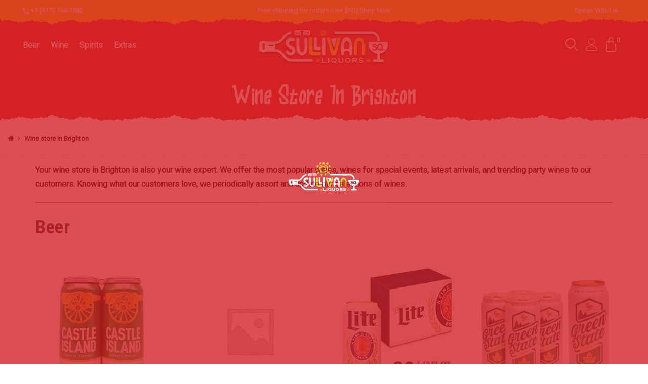

--- FILE ---
content_type: text/html; charset=UTF-8
request_url: https://sullivansqliquors.com/product-category/wine-store-in-brighton/
body_size: 38301
content:
<!DOCTYPE html>
<html lang="en-US">
	<head><link rel="preconnect" href="https://fonts.gstatic.com/" crossorigin />
		<!-- Meta Pixel Code -->
<script>
  !function(f,b,e,v,n,t,s)
  {if(f.fbq)return;n=f.fbq=function(){n.callMethod?
  n.callMethod.apply(n,arguments):n.queue.push(arguments)};
  if(!f._fbq)f._fbq=n;n.push=n;n.loaded=!0;n.version='2.0';
  n.queue=[];t=b.createElement(e);t.async=!0;
  t.src=v;s=b.getElementsByTagName(e)[0];
  s.parentNode.insertBefore(t,s)}(window, document,'script',
  'https://connect.facebook.net/en_US/fbevents.js');
  fbq('init', '794523265035504');
  fbq('track', 'PageView');
</script>
<noscript><img height="1" width="1" style="display:none"
  src="https://www.facebook.com/tr?id=794523265035504&ev=PageView&noscript=1"
/></noscript>
<!-- End Meta Pixel Code -->
		<meta name="facebook-domain-verification" content="z1ji21t19hrw2annla1hw6xv5fj1z8" />
<meta http-equiv="Content-Type" content="text/html; charset=UTF-8"/>
<meta name="viewport" content="width=device-width, initial-scale=1.0">
<link rel="profile" href="http://gmpg.org/xfn/11">
<link rel="preconnect" href="https://fonts.googleapis.com" crossorigin>
<link rel="preconnect" href="https://www.google.com/recaptcha/api.js" crossorigin>
<link rel="pingback" href="https://sullivansqliquors.com/xmlrpc.php">
<link rel="preload" href="https://sullivansqliquors.com/wp-content/themes/claue-child/KIDAMAINRegular.woff2" as="font" type="font/woff2" crossorigin>
<!-- Google Tag Manager -->
<script>(function(w,d,s,l,i){w[l]=w[l]||[];w[l].push({'gtm.start':
new Date().getTime(),event:'gtm.js'});var f=d.getElementsByTagName(s)[0],
j=d.createElement(s),dl=l!='dataLayer'?'&l='+l:'';j.async=true;j.src=
'https://www.googletagmanager.com/gtm.js?id='+i+dl;f.parentNode.insertBefore(j,f);
})(window,document,'script','dataLayer','GTM-KND8VPG');</script>
<!-- End Google Tag Manager -->
<!-- Google Tag Manager (noscript) -->
<noscript><iframe src="https://www.googletagmanager.com/ns.html?id=GTM-KND8VPG"
height="0" width="0" style="display:none;visibility:hidden"></iframe></noscript>
<!-- End Google Tag Manager (noscript) -->
<meta name='robots' content='index, follow, max-image-preview:large, max-snippet:-1, max-video-preview:-1' />

	<!-- This site is optimized with the Yoast SEO Premium plugin v18.8 (Yoast SEO v20.12) - https://yoast.com/wordpress/plugins/seo/ -->
	<title>Wine store in Brighton Archives - Sullivan Sq. Liquors</title>
	<link rel="canonical" href="https://sullivansqliquors.com/product-category/wine-store-in-brighton/" />
	<meta property="og:locale" content="en_US" />
	<meta property="og:type" content="article" />
	<meta property="og:title" content="Wine store in Brighton Archives" />
	<meta property="og:url" content="https://sullivansqliquors.com/product-category/wine-store-in-brighton/" />
	<meta property="og:site_name" content="Sullivan Sq. Liquors" />
	<meta name="twitter:card" content="summary_large_image" />
	<script type="application/ld+json" class="yoast-schema-graph">{"@context":"https://schema.org","@graph":[{"@type":"CollectionPage","@id":"https://sullivansqliquors.com/product-category/wine-store-in-brighton/","url":"https://sullivansqliquors.com/product-category/wine-store-in-brighton/","name":"Wine store in Brighton Archives - Sullivan Sq. Liquors","isPartOf":{"@id":"https://sullivansqliquors.com/#website"},"breadcrumb":{"@id":"https://sullivansqliquors.com/product-category/wine-store-in-brighton/#breadcrumb"},"inLanguage":"en-US"},{"@type":"BreadcrumbList","@id":"https://sullivansqliquors.com/product-category/wine-store-in-brighton/#breadcrumb","itemListElement":[{"@type":"ListItem","position":1,"name":"Home","item":"https://sullivansqliquors.com/"},{"@type":"ListItem","position":2,"name":"Wine store in Brighton"}]},{"@type":"WebSite","@id":"https://sullivansqliquors.com/#website","url":"https://sullivansqliquors.com/","name":"Sullivan Sq. Liquors","description":"#1 Liquor Store in Somerville USA","publisher":{"@id":"https://sullivansqliquors.com/#organization"},"potentialAction":[{"@type":"SearchAction","target":{"@type":"EntryPoint","urlTemplate":"https://sullivansqliquors.com/?s={search_term_string}"},"query-input":"required name=search_term_string"}],"inLanguage":"en-US"},{"@type":"Organization","@id":"https://sullivansqliquors.com/#organization","name":"Sullivan Sq. Liquors","url":"https://sullivansqliquors.com/","logo":{"@type":"ImageObject","inLanguage":"en-US","@id":"https://sullivansqliquors.com/#/schema/logo/image/","url":"https://sullivansqliquors.com/wp-content/uploads/2021/08/logo-white.png","contentUrl":"https://sullivansqliquors.com/wp-content/uploads/2021/08/logo-white.png","width":332,"height":87,"caption":"Sullivan Sq. Liquors"},"image":{"@id":"https://sullivansqliquors.com/#/schema/logo/image/"},"sameAs":["https://www.facebook.com/Sullivan-Square-Liquors-213308892797157","https://www.instagram.com/sullivansqliquors/","https://www.pinterest.com/sullivansqliquors/"]}]}</script>
	<!-- / Yoast SEO Premium plugin. -->


<link rel='dns-prefetch' href='//stats.wp.com' />
<link rel='dns-prefetch' href='//fonts.googleapis.com' />
<link rel='dns-prefetch' href='//i0.wp.com' />
<link rel='dns-prefetch' href='//c0.wp.com' />
<link rel='dns-prefetch' href='//www.google.com' />
<link rel='dns-prefetch' href='//fonts.google.com' />
<link rel="alternate" type="application/rss+xml" title="Sullivan Sq. Liquors &raquo; Feed" href="https://sullivansqliquors.com/feed/" />
<link rel="alternate" type="application/rss+xml" title="Sullivan Sq. Liquors &raquo; Comments Feed" href="https://sullivansqliquors.com/comments/feed/" />
<link rel="alternate" type="application/rss+xml" title="Sullivan Sq. Liquors &raquo; Wine store in Brighton Category Feed" href="https://sullivansqliquors.com/product-category/wine-store-in-brighton/feed/" />
<script>WebFontConfig={google:{families:["Poppins:300,400,500,600,700:latin,latin-ext","Libre Baskerville:400italic:latin,latin-ext","Roboto:400:latin,latin-ext","Roboto Condensed:700:latin,latin-ext&display=swap"]}};if ( typeof WebFont === "object" && typeof WebFont.load === "function" ) { WebFont.load( WebFontConfig ); }</script><script data-optimized="1" src="https://sullivansqliquors.com/wp-content/plugins/litespeed-cache/assets/js/webfontloader.min.js"></script>
<link rel='stylesheet' id='wp-block-library-css' href='https://c0.wp.com/c/6.5.7/wp-includes/css/dist/block-library/style.min.css' type='text/css' media='all' />
<style id='wp-block-library-inline-css' type='text/css'>
.has-text-align-justify{text-align:justify;}
</style>
<link data-optimized="1" rel='stylesheet' id='jetpack-videopress-video-block-view-css' href='https://sullivansqliquors.com/wp-content/litespeed/css/3751f9a177fec1e65cf5b6fd5b487129.css?ver=87129' type='text/css' media='all' />
<link rel='stylesheet' id='mediaelement-css' href='https://c0.wp.com/c/6.5.7/wp-includes/js/mediaelement/mediaelementplayer-legacy.min.css' type='text/css' media='all' />
<link rel='stylesheet' id='wp-mediaelement-css' href='https://c0.wp.com/c/6.5.7/wp-includes/js/mediaelement/wp-mediaelement.min.css' type='text/css' media='all' />
<link rel='stylesheet' id='wc-blocks-vendors-style-css' href='https://c0.wp.com/p/woocommerce/8.1.3/packages/woocommerce-blocks/build/wc-blocks-vendors-style.css' type='text/css' media='all' />
<link rel='stylesheet' id='wc-all-blocks-style-css' href='https://c0.wp.com/p/woocommerce/8.1.3/packages/woocommerce-blocks/build/wc-all-blocks-style.css' type='text/css' media='all' />
<style id='classic-theme-styles-inline-css' type='text/css'>
/*! This file is auto-generated */
.wp-block-button__link{color:#fff;background-color:#32373c;border-radius:9999px;box-shadow:none;text-decoration:none;padding:calc(.667em + 2px) calc(1.333em + 2px);font-size:1.125em}.wp-block-file__button{background:#32373c;color:#fff;text-decoration:none}
</style>
<style id='global-styles-inline-css' type='text/css'>
body{--wp--preset--color--black: #000000;--wp--preset--color--cyan-bluish-gray: #abb8c3;--wp--preset--color--white: #ffffff;--wp--preset--color--pale-pink: #f78da7;--wp--preset--color--vivid-red: #cf2e2e;--wp--preset--color--luminous-vivid-orange: #ff6900;--wp--preset--color--luminous-vivid-amber: #fcb900;--wp--preset--color--light-green-cyan: #7bdcb5;--wp--preset--color--vivid-green-cyan: #00d084;--wp--preset--color--pale-cyan-blue: #8ed1fc;--wp--preset--color--vivid-cyan-blue: #0693e3;--wp--preset--color--vivid-purple: #9b51e0;--wp--preset--gradient--vivid-cyan-blue-to-vivid-purple: linear-gradient(135deg,rgba(6,147,227,1) 0%,rgb(155,81,224) 100%);--wp--preset--gradient--light-green-cyan-to-vivid-green-cyan: linear-gradient(135deg,rgb(122,220,180) 0%,rgb(0,208,130) 100%);--wp--preset--gradient--luminous-vivid-amber-to-luminous-vivid-orange: linear-gradient(135deg,rgba(252,185,0,1) 0%,rgba(255,105,0,1) 100%);--wp--preset--gradient--luminous-vivid-orange-to-vivid-red: linear-gradient(135deg,rgba(255,105,0,1) 0%,rgb(207,46,46) 100%);--wp--preset--gradient--very-light-gray-to-cyan-bluish-gray: linear-gradient(135deg,rgb(238,238,238) 0%,rgb(169,184,195) 100%);--wp--preset--gradient--cool-to-warm-spectrum: linear-gradient(135deg,rgb(74,234,220) 0%,rgb(151,120,209) 20%,rgb(207,42,186) 40%,rgb(238,44,130) 60%,rgb(251,105,98) 80%,rgb(254,248,76) 100%);--wp--preset--gradient--blush-light-purple: linear-gradient(135deg,rgb(255,206,236) 0%,rgb(152,150,240) 100%);--wp--preset--gradient--blush-bordeaux: linear-gradient(135deg,rgb(254,205,165) 0%,rgb(254,45,45) 50%,rgb(107,0,62) 100%);--wp--preset--gradient--luminous-dusk: linear-gradient(135deg,rgb(255,203,112) 0%,rgb(199,81,192) 50%,rgb(65,88,208) 100%);--wp--preset--gradient--pale-ocean: linear-gradient(135deg,rgb(255,245,203) 0%,rgb(182,227,212) 50%,rgb(51,167,181) 100%);--wp--preset--gradient--electric-grass: linear-gradient(135deg,rgb(202,248,128) 0%,rgb(113,206,126) 100%);--wp--preset--gradient--midnight: linear-gradient(135deg,rgb(2,3,129) 0%,rgb(40,116,252) 100%);--wp--preset--font-size--small: 13px;--wp--preset--font-size--medium: 20px;--wp--preset--font-size--large: 36px;--wp--preset--font-size--x-large: 42px;--wp--preset--spacing--20: 0.44rem;--wp--preset--spacing--30: 0.67rem;--wp--preset--spacing--40: 1rem;--wp--preset--spacing--50: 1.5rem;--wp--preset--spacing--60: 2.25rem;--wp--preset--spacing--70: 3.38rem;--wp--preset--spacing--80: 5.06rem;--wp--preset--shadow--natural: 6px 6px 9px rgba(0, 0, 0, 0.2);--wp--preset--shadow--deep: 12px 12px 50px rgba(0, 0, 0, 0.4);--wp--preset--shadow--sharp: 6px 6px 0px rgba(0, 0, 0, 0.2);--wp--preset--shadow--outlined: 6px 6px 0px -3px rgba(255, 255, 255, 1), 6px 6px rgba(0, 0, 0, 1);--wp--preset--shadow--crisp: 6px 6px 0px rgba(0, 0, 0, 1);}:where(.is-layout-flex){gap: 0.5em;}:where(.is-layout-grid){gap: 0.5em;}body .is-layout-flex{display: flex;}body .is-layout-flex{flex-wrap: wrap;align-items: center;}body .is-layout-flex > *{margin: 0;}body .is-layout-grid{display: grid;}body .is-layout-grid > *{margin: 0;}:where(.wp-block-columns.is-layout-flex){gap: 2em;}:where(.wp-block-columns.is-layout-grid){gap: 2em;}:where(.wp-block-post-template.is-layout-flex){gap: 1.25em;}:where(.wp-block-post-template.is-layout-grid){gap: 1.25em;}.has-black-color{color: var(--wp--preset--color--black) !important;}.has-cyan-bluish-gray-color{color: var(--wp--preset--color--cyan-bluish-gray) !important;}.has-white-color{color: var(--wp--preset--color--white) !important;}.has-pale-pink-color{color: var(--wp--preset--color--pale-pink) !important;}.has-vivid-red-color{color: var(--wp--preset--color--vivid-red) !important;}.has-luminous-vivid-orange-color{color: var(--wp--preset--color--luminous-vivid-orange) !important;}.has-luminous-vivid-amber-color{color: var(--wp--preset--color--luminous-vivid-amber) !important;}.has-light-green-cyan-color{color: var(--wp--preset--color--light-green-cyan) !important;}.has-vivid-green-cyan-color{color: var(--wp--preset--color--vivid-green-cyan) !important;}.has-pale-cyan-blue-color{color: var(--wp--preset--color--pale-cyan-blue) !important;}.has-vivid-cyan-blue-color{color: var(--wp--preset--color--vivid-cyan-blue) !important;}.has-vivid-purple-color{color: var(--wp--preset--color--vivid-purple) !important;}.has-black-background-color{background-color: var(--wp--preset--color--black) !important;}.has-cyan-bluish-gray-background-color{background-color: var(--wp--preset--color--cyan-bluish-gray) !important;}.has-white-background-color{background-color: var(--wp--preset--color--white) !important;}.has-pale-pink-background-color{background-color: var(--wp--preset--color--pale-pink) !important;}.has-vivid-red-background-color{background-color: var(--wp--preset--color--vivid-red) !important;}.has-luminous-vivid-orange-background-color{background-color: var(--wp--preset--color--luminous-vivid-orange) !important;}.has-luminous-vivid-amber-background-color{background-color: var(--wp--preset--color--luminous-vivid-amber) !important;}.has-light-green-cyan-background-color{background-color: var(--wp--preset--color--light-green-cyan) !important;}.has-vivid-green-cyan-background-color{background-color: var(--wp--preset--color--vivid-green-cyan) !important;}.has-pale-cyan-blue-background-color{background-color: var(--wp--preset--color--pale-cyan-blue) !important;}.has-vivid-cyan-blue-background-color{background-color: var(--wp--preset--color--vivid-cyan-blue) !important;}.has-vivid-purple-background-color{background-color: var(--wp--preset--color--vivid-purple) !important;}.has-black-border-color{border-color: var(--wp--preset--color--black) !important;}.has-cyan-bluish-gray-border-color{border-color: var(--wp--preset--color--cyan-bluish-gray) !important;}.has-white-border-color{border-color: var(--wp--preset--color--white) !important;}.has-pale-pink-border-color{border-color: var(--wp--preset--color--pale-pink) !important;}.has-vivid-red-border-color{border-color: var(--wp--preset--color--vivid-red) !important;}.has-luminous-vivid-orange-border-color{border-color: var(--wp--preset--color--luminous-vivid-orange) !important;}.has-luminous-vivid-amber-border-color{border-color: var(--wp--preset--color--luminous-vivid-amber) !important;}.has-light-green-cyan-border-color{border-color: var(--wp--preset--color--light-green-cyan) !important;}.has-vivid-green-cyan-border-color{border-color: var(--wp--preset--color--vivid-green-cyan) !important;}.has-pale-cyan-blue-border-color{border-color: var(--wp--preset--color--pale-cyan-blue) !important;}.has-vivid-cyan-blue-border-color{border-color: var(--wp--preset--color--vivid-cyan-blue) !important;}.has-vivid-purple-border-color{border-color: var(--wp--preset--color--vivid-purple) !important;}.has-vivid-cyan-blue-to-vivid-purple-gradient-background{background: var(--wp--preset--gradient--vivid-cyan-blue-to-vivid-purple) !important;}.has-light-green-cyan-to-vivid-green-cyan-gradient-background{background: var(--wp--preset--gradient--light-green-cyan-to-vivid-green-cyan) !important;}.has-luminous-vivid-amber-to-luminous-vivid-orange-gradient-background{background: var(--wp--preset--gradient--luminous-vivid-amber-to-luminous-vivid-orange) !important;}.has-luminous-vivid-orange-to-vivid-red-gradient-background{background: var(--wp--preset--gradient--luminous-vivid-orange-to-vivid-red) !important;}.has-very-light-gray-to-cyan-bluish-gray-gradient-background{background: var(--wp--preset--gradient--very-light-gray-to-cyan-bluish-gray) !important;}.has-cool-to-warm-spectrum-gradient-background{background: var(--wp--preset--gradient--cool-to-warm-spectrum) !important;}.has-blush-light-purple-gradient-background{background: var(--wp--preset--gradient--blush-light-purple) !important;}.has-blush-bordeaux-gradient-background{background: var(--wp--preset--gradient--blush-bordeaux) !important;}.has-luminous-dusk-gradient-background{background: var(--wp--preset--gradient--luminous-dusk) !important;}.has-pale-ocean-gradient-background{background: var(--wp--preset--gradient--pale-ocean) !important;}.has-electric-grass-gradient-background{background: var(--wp--preset--gradient--electric-grass) !important;}.has-midnight-gradient-background{background: var(--wp--preset--gradient--midnight) !important;}.has-small-font-size{font-size: var(--wp--preset--font-size--small) !important;}.has-medium-font-size{font-size: var(--wp--preset--font-size--medium) !important;}.has-large-font-size{font-size: var(--wp--preset--font-size--large) !important;}.has-x-large-font-size{font-size: var(--wp--preset--font-size--x-large) !important;}
.wp-block-navigation a:where(:not(.wp-element-button)){color: inherit;}
:where(.wp-block-post-template.is-layout-flex){gap: 1.25em;}:where(.wp-block-post-template.is-layout-grid){gap: 1.25em;}
:where(.wp-block-columns.is-layout-flex){gap: 2em;}:where(.wp-block-columns.is-layout-grid){gap: 2em;}
.wp-block-pullquote{font-size: 1.5em;line-height: 1.6;}
</style>
<link data-optimized="1" rel='stylesheet' id='tc-testimonial-css' href='https://sullivansqliquors.com/wp-content/litespeed/css/117f5ac0cde4c0ed24260a3cbcad45a0.css?ver=d45a0' type='text/css' media='all' />
<link data-optimized="1" rel='stylesheet' id='vc_font_awesome_5_shims-css' href='https://sullivansqliquors.com/wp-content/litespeed/css/b5f2fcda0c15aa83f3b13b7b6cdbc710.css?ver=bc710' type='text/css' media='all' />
<link data-optimized="1" rel='stylesheet' id='vc_font_awesome_5-css' href='https://sullivansqliquors.com/wp-content/litespeed/css/f535305a000754f88c6ba51aacc9ef64.css?ver=9ef64' type='text/css' media='all' />
<style id='woocommerce-inline-inline-css' type='text/css'>
.woocommerce form .form-row .required { visibility: visible; }
</style>
<link data-optimized="1" rel='stylesheet' id='wt-smart-coupon-for-woo-css' href='https://sullivansqliquors.com/wp-content/litespeed/css/5c0b32e9b6c1b88b9df2f80419b738f9.css?ver=738f9' type='text/css' media='all' />
<link data-optimized="1" rel='stylesheet' id='mc4wp-form-basic-css' href='https://sullivansqliquors.com/wp-content/litespeed/css/e4ba04ba127db5d751ece2eb3d9391e1.css?ver=391e1' type='text/css' media='all' />
<link data-optimized="1" rel='stylesheet' id='jas-claue-parent-style-css' href='https://sullivansqliquors.com/wp-content/litespeed/css/c7531c9c38372677968abcd3b43aaea1.css?ver=aaea1' type='text/css' media='all' />

<link data-optimized="1" rel='stylesheet' id='fontawesome-css' href='https://sullivansqliquors.com/wp-content/litespeed/css/1674fbaa4df43fa8c877e3ae5a6628f6.css?ver=628f6' type='text/css' media='all' />
<link data-optimized="1" rel='stylesheet' id='font-stroke-css' href='https://sullivansqliquors.com/wp-content/litespeed/css/9777bfc1a1566e2064fd95360eb22a25.css?ver=22a25' type='text/css' media='all' />
<link data-optimized="1" rel='stylesheet' id='slick-css' href='https://sullivansqliquors.com/wp-content/litespeed/css/23beda7f558834ee050d4aa189a4024b.css?ver=4024b' type='text/css' media='all' />
<link data-optimized="1" rel='stylesheet' id='jas-claue-animated-css' href='https://sullivansqliquors.com/wp-content/litespeed/css/52394b63059e43a5d9ba72c3a6abb30f.css?ver=bb30f' type='text/css' media='all' />
<link data-optimized="1" rel='stylesheet' id='jas-claue-style-css' href='https://sullivansqliquors.com/wp-content/litespeed/css/231a79d99b9e6b99f3e15135835b81ba.css?ver=b81ba' type='text/css' media='all' />
<style id='jas-claue-style-inline-css' type='text/css'>
.jas-branding {max-width: 260px;margin: auto;}.jas-portfolio .page-head {background-image:  url(http://janstudio.net/claue/demo/wp-content/uploads/2016/10/shop-category.jpg);background-size:       cover;background-repeat:     no-repeat;background-position:   center center;background-attachment: scroll;}body, .jas-menu > li > a, .f__pop, .jas-menu ul li a {font-family: "Roboto";font-weight: 400;font-size:16px;color:#010010}h1, h2, h3, h4, h5, h6, .f__pop {font-family: "Roboto Condensed";font-weight:700}h1, h2, h3, h4, h5, h6 {color:#14343e}h1 { font-size:48px; }h2 { font-size:36px; }h3 { font-size:24px; }h4 { font-size:20px; }h5 { font-size:18px; }h6 { font-size:16px; }a:hover, a:active,.cp, .chp:hover,.inside-thumb a:hover,.jas-blog-slider .post-thumbnail > div a:hover,.shop-top-sidebar .product-categories li.current-cat > a,.quantity .qty a:hover,.cart .yith-wcwl-add-to-wishlist a:hover,.woocommerce-MyAccount-navigation ul li:hover a,.woocommerce-MyAccount-navigation ul li.is-active a {color: #c82a1c;}input[type="submit"]:hover,button:hover,a.button:hover,.jas-ajax-load a:hover,.widget .tagcloud a:hover,.jas-ajax-load a:hover,.cart .yith-wcwl-add-to-wishlist:hover,.p-video a:hover,button.button:hover {border-color: #c82a1c;}input[type="submit"]:hover,button:hover,a.button:hover,button.button:hover,.jas-ajax-load a:hover,.bgp, .bghp:hover,.signup-newsletter-form input.submit-btn:hover,.widget .tagcloud a:hover,.widget_price_filter .ui-slider-range,.widget_price_filter .ui-state-default,.jas-mini-cart .checkout,.jas-ajax-load a:hover,.metaslider .flexslider .flex-prev, .metaslider .flexslider .flex-next,button.single_add_to_cart_button,.jas_wcpb_add_to_cart.single_add_to_cart_button,.jas-service[class*="icon-"] .icon:before,.cart__popup-action .checkout-button,div.wpforms-container-full .wpforms-form button[type="submit"],div.wpforms-container-full .wpforms-form button[type="submit"]:hover {background-color: #c82a1c;}a,h1, h2, h3, h4, h5, h6,input[type="submit"],button,a.button,.jas-ajax-load a,.cd,.wp-caption-text,#jas-header .jas-social a,#jas-backtop:hover span i,.page-numbers li,.page-numbers li a,.jas-portfolio-single .portfolio-meta span,.sidebar .widget ul li:before,.widget ul.product_list_widget li a span.product-title,.widget .tagcloud a,.filter-trigger:hover,.filter-trigger:focus,.jas-mini-cart .mini_cart_item a:nth-child(2),.btn-atc .yith-wcwl-add-to-wishlist .ajax-loading,.product-category h3,.quantity input.input-text[type="number"],.cart .yith-wcwl-add-to-wishlist a,.wc-tabs li.active a,.wc-tabs li a:hover,.shop_table th,.order-total,.order-total td,.woocommerce-MyAccount-navigation ul li a,.jas-filter a.selected,.jas-filter a:hover,.jas-row .vc_tta-color-grey.vc_tta-style-classic .vc_tta-tab > a:focus, .jas-row .vc_tta-color-grey.vc_tta-style-classic .vc_tta-tab > a:hover,.jas-row .vc_tta-color-grey.vc_tta-style-classic .vc_tta-tab.vc_active > a,.metaslider .flexslider .caption-wrap h2,.metaslider .flexslider .caption-wrap h3,.metaslider .flexslider .caption-wrap h4,.jas-menu ul li:hover > a,#jas-mobile-menu ul li a,.holder {color: #440d09;}input:not([type="submit"]):not([type="checkbox"]):focus,textarea:focus,.error-404.not-found a,.more-link,.widget .tagcloud a,.widget .woocommerce-product-search,.widget .search-form,.woocommerce .widget_layered_nav ul.yith-wcan-label li a:hover,.woocommerce-page .widget_layered_nav ul.yith-wcan-label li a:hover,.woocommerce .widget_layered_nav ul.yith-wcan-label li.chosen a,.woocommerce-page .widget_layered_nav ul.yith-wcan-label li.chosen a,.jas-ajax-load a,form .quantity,.quantity input.input-text[type="number"]:focus,.cart .yith-wcwl-add-to-wishlist,.wc-tabs li.active a,.p-video a,.jas-filter a.selected,.jas-row .vc_tta-color-grey.vc_tta-style-classic .vc_tta-tab > a:focus, .jas-row .vc_tta-color-grey.vc_tta-style-classic .vc_tta-tab > a:hover,.jas-row .vc_tta-color-grey.vc_tta-style-classic .vc_tta-tab.vc_active > a {border-color: #440d09;}mark,.signup-newsletter-form input.submit-btn,.error-404.not-found a:hover,.more-link:hover,.widget h4.widget-title:after,.widget .woocommerce-product-search input[type="submit"],.widget .search-form .search-submit,.woocommerce .widget_layered_nav ul.yith-wcan-label li a:hover,.woocommerce-page .widget_layered_nav ul.yith-wcan-label li a:hover,.woocommerce .widget_layered_nav ul.yith-wcan-label li.chosen a,.woocommerce-page .widget_layered_nav ul.yith-wcan-label li.chosen a,.jas-mini-cart .button,.btn-quickview:hover,.tab-heading:after,.product-extra-title h2:before,.product-extra-title h2:after,.section-title:before,.section-title:after {background-color: #440d09;}body { background-color: #ffffff}body { color: #010010}h1, h2, h3, h4, h5, h6 { color: #14343e}.jas-socials a,.header-text,.header__top .jas-action a {color: #ffffff;}#jas-header, .jas-my-account ul { background-color: #de2a1b}.header__top { background-color: #ffcc00}.jas-menu > li > a,#jas-mobile-menu ul > li:hover > a, #jas-mobile-menu ul > li.current-menu-item > a, #jas-mobile-menu ul > li.current-menu-parent > a, #jas-mobile-menu ul > li.current-menu-ancestor > a,#jas-mobile-menu ul > li:hover > .holder, #jas-mobile-menu ul > li.current-menu-item > .holder,#jas-mobile-menu ul > li.current-menu-parent  > .holder,#jas-mobile-menu ul > li.current-menu-ancestor > .holder,.jas-menu li.current-product_cat-ancestor > a,.jas-action a {color: #ffffff;}.jas-menu li > a:hover,.jas-menu li.current-menu-ancestor > a,.jas-menu li.current-menu-item > a,.jas-account-menu a:hover,.jas-action a:hover {color: #ffcc00;}.jas-menu ul a, .jas-account-menu ul a, .jas-menu ul li a {color: #1a0402;}.jas-menu ul li a:hover {color: #ffcc00;}.jas-account-menu ul, .jas-menu > li > ul {background: rgba(255, 255, 255, 0.95);}.home .header__transparent .jas-menu > li > a {color: #ffffff;}.home .header__transparent .jas-menu li > a:hover {color: #dd9933;}.header-sticky .header__mid {background: #fff;}.header-sticky .jas-menu > li > a,.header-sticky .jas-action a  {color: #1a0402;}.header-sticky .jas-menu li a:hover, .header-sticky .jas-menu li.current-menu-ancestor > a, .header-sticky .jas-menu li.current-menu-item > a,.header-sticky .jas-action a:hover {color: #ffcc00;}.header-sticky .jas-account-menu ul, .header-sticky .jas-menu > li > ul {background: rgba(255, 255, 255, 0.95);}.header-sticky .jas-menu ul li a {color: #1a0402;}.header-sticky .jas-menu ul li a:hover,.header-sticky .jas-menu ul li.current-menu-item a,.header-sticky .jas-menu ul li.current-menu-ancestor > a {color: #ffcc00;}#jas-footer {background: #1a0402;}#jas-footer {color: #ffffff;}.footer__top a, .footer__bot a {color: #ffffff;}.footer__top .widget-title {color: #ffffff;}.footer__top a:hover, .footer__bot a:hover {color: #ffffff;}.badge span {background:#e52c1c;}.badge span {color:#fff;}.badge .new {background:#e52c1c;}.product-image .product-attr {background:transparent;}.single-product.postid-5532 .jas-container { width: 100%; padding: 0 30px;}.sidebar .widget.yith-woocommerce-ajax-product-filter ul li:before { content:none;}.sidebar .widget.yith-woocommerce-ajax-product-filter ul li { padding-left: 0;} .woo_recaptcha_field {    display: block!important;    margin-bottom: 15px;    float: none!important;}.woovr-variations .woovr-variation{margin:0px!important}
</style>
<link rel='stylesheet' id='select2-css' href='https://c0.wp.com/p/woocommerce/8.1.3/assets/css/select2.css' type='text/css' media='all' />
<link data-optimized="1" rel='stylesheet' id='woovr-frontend-css' href='https://sullivansqliquors.com/wp-content/litespeed/css/d7a7c4e290242abe1e47832092c2c0f5.css?ver=2c0f5' type='text/css' media='all' />
<link rel='stylesheet' id='jetpack_css-css' href='https://c0.wp.com/p/jetpack/12.4/css/jetpack.css' type='text/css' media='all' />
<script type="text/template" id="tmpl-variation-template">
	<div class="woocommerce-variation-description">{{{ data.variation.variation_description }}}</div>
	<div class="woocommerce-variation-price">{{{ data.variation.price_html }}}</div>
	<div class="woocommerce-variation-availability">{{{ data.variation.availability_html }}}</div>
</script>
<script type="text/template" id="tmpl-unavailable-variation-template">
	<p>Sorry, this product is unavailable. Please choose a different combination.</p>
</script>
<script type="text/javascript" src="https://c0.wp.com/c/6.5.7/wp-includes/js/jquery/jquery.min.js" id="jquery-core-js"></script>
<script type="text/javascript" src="https://c0.wp.com/c/6.5.7/wp-includes/js/jquery/jquery-migrate.min.js" id="jquery-migrate-js"></script>
<script type="text/javascript" src="https://c0.wp.com/p/woocommerce/8.1.3/assets/js/jquery-blockui/jquery.blockUI.min.js" id="jquery-blockui-js"></script>
<script type="text/javascript" id="wc-add-to-cart-js-extra">
/* <![CDATA[ */
var wc_add_to_cart_params = {"ajax_url":"\/wp-admin\/admin-ajax.php","wc_ajax_url":"\/?wc-ajax=%%endpoint%%","i18n_view_cart":"View cart","cart_url":"https:\/\/sullivansqliquors.com\/cart\/","is_cart":"","cart_redirect_after_add":"no"};
/* ]]> */
</script>
<script type="text/javascript" src="https://c0.wp.com/p/woocommerce/8.1.3/assets/js/frontend/add-to-cart.min.js" id="wc-add-to-cart-js"></script>
<script type="text/javascript" id="wt-smart-coupon-for-woo-js-extra">
/* <![CDATA[ */
var WTSmartCouponOBJ = {"ajaxurl":"https:\/\/sullivansqliquors.com\/wp-admin\/admin-ajax.php","wc_ajax_url":"https:\/\/sullivansqliquors.com\/?wc-ajax=","nonces":{"public":"e65a7ee72b","apply_coupon":"c9dc2f1deb"},"labels":{"please_wait":"Please wait...","choose_variation":"Please choose a variation","error":"Error !!!"}};
/* ]]> */
</script>
<script type="text/javascript" src="https://sullivansqliquors.com/wp-content/plugins/wt-smart-coupons-for-woocommerce/public/js/wt-smart-coupon-public.js" id="wt-smart-coupon-for-woo-js"></script>
<script type="text/javascript" src="https://sullivansqliquors.com/wp-content/plugins/js_composer/assets/js/vendors/woocommerce-add-to-cart.js" id="vc_woocommerce-add-to-cart-js-js"></script>
<link rel="https://api.w.org/" href="https://sullivansqliquors.com/wp-json/" /><link rel="alternate" type="application/json" href="https://sullivansqliquors.com/wp-json/wp/v2/product_cat/3393" /><link rel="EditURI" type="application/rsd+xml" title="RSD" href="https://sullivansqliquors.com/xmlrpc.php?rsd" />
<meta name="generator" content="WordPress 6.5.7" />
<meta name="generator" content="WooCommerce 8.1.3" />
	<style>img#wpstats{display:none}</style>
			<noscript><style>.woocommerce-product-gallery{ opacity: 1 !important; }</style></noscript>
	<style type="text/css">.recentcomments a{display:inline !important;padding:0 !important;margin:0 !important;}</style><meta name="generator" content="Powered by WPBakery Page Builder - drag and drop page builder for WordPress."/>
<link rel="icon" href="https://i0.wp.com/sullivansqliquors.com/wp-content/uploads/2021/08/sun-round.png?fit=32%2C32&#038;ssl=1" sizes="32x32" />
<link rel="icon" href="https://i0.wp.com/sullivansqliquors.com/wp-content/uploads/2021/08/sun-round.png?fit=135%2C130&#038;ssl=1" sizes="192x192" />
<link rel="apple-touch-icon" href="https://i0.wp.com/sullivansqliquors.com/wp-content/uploads/2021/08/sun-round.png?fit=135%2C130&#038;ssl=1" />
<meta name="msapplication-TileImage" content="https://i0.wp.com/sullivansqliquors.com/wp-content/uploads/2021/08/sun-round.png?fit=135%2C130&#038;ssl=1" />
<noscript><style> .wpb_animate_when_almost_visible { opacity: 1; }</style></noscript></head>
<body class="archive woocommerce woocommerce-page has-btn-sticky jan-atc-behavior-popup wpb-js-composer js-comp-ver-6.2.0 vc_responsive"  itemscope="itemscope" itemtype="http://schema.org/WebPage" >
<div class="loaders">
<img src="https://sullivansqliquors.com/wp-content/themes/claue-child/loader.gif" alt="Sullivan Sq. Liquors" />
</div>
		<div id="jas-wrapper">
			<header id="jas-header" class="header-3"  itemscope="itemscope" itemtype="http://schema.org/WPHeader" >
    <div class="header-stick">
	<div class="header__top bgbl  fs__13  pt__10 pb__5 pl__15 pr__15">
					<div class="jas-row middle-xs">
				<div class="jas-col-md-4 jas-col-sm-6 jas-col-xs-6 start-md start-sm start-xs">
											<div class="header-text"><i class="fa fa-phone"></i> <a href="tel:+16177641882">+1 (617) 764-1882</a></div>
									</div>
				<div class="jas-col-md-4 jas-col-sm-6 jas-col-xs-12 center-md end-sm center-xs hidden-sm hidden-xs">
											<div class="header-text">Free shipping for orders over $50 | <a href="/shop">Shop Now</a> 
</div>
									</div>
				<div class="jas-col-md-4 jas-col-sm-6 jas-col-xs-6 flex end-sm end-xs ">
											<div class="header-text mr__15"><a href="/speak-with-us" class="speak-with-us">Speak With Us</a></div>
														</div>
			</div><!-- .jas-row -->
			</div><!-- .header__top -->
	<div class="header__mid pl__15 pr__15">
					<div class="jas-row middle-xs">
				<div class="hide-md visible-sm visible-xs jas-col-sm-6 jas-col-xs-6 flex start-md flex">
					<a href="javascript:void(0);" class="jas-push-menu-btn hide-md visible-sm visible-xs">
						<img src="https://sullivansqliquors.com/wp-content/themes/claue/assets/images/icons/hamburger-black.svg" width="30" height="16" alt="Menu" />					</a>
				</div>
				
				<div class="jas-col-md-6 hidden-sm hidden-xs">
					<nav class="jas-navigation flex">
						<ul id="jas-menu" class="jas-menu clearfix"><li id="menu-item-33690" class="menu-item menu-item-type-taxonomy menu-item-object-product_cat"><a href="https://sullivansqliquors.com/product-category/beer/">Beer</a></li>
<li id="menu-item-33689" class="menu-item menu-item-type-taxonomy menu-item-object-product_cat"><a href="https://sullivansqliquors.com/product-category/wine/">Wine</a></li>
<li id="menu-item-33688" class="menu-item menu-item-type-taxonomy menu-item-object-product_cat"><a href="https://sullivansqliquors.com/product-category/spirits/">Spirits</a></li>
<li id="menu-item-28773" class="menu-item menu-item-type-taxonomy menu-item-object-product_cat"><a href="https://sullivansqliquors.com/product-category/extras/">Extras</a></li>
</ul>					</nav><!-- .jas-navigation -->
				</div>
                <div class="header-logo jas-col-xs-6 start-md center-sm center-xs">
					<div class="jas-branding ts__05"><a class="db" href="https://sullivansqliquors.com/"><img class="regular-logo normal-logo" src="https://i0.wp.com/sullivansqliquors.com/wp-content/uploads/2021/08/logo-1.png?fit=337%2C96&#038;ssl=1" width="337" height="96" alt="Sullivan Sq. Liquors" /><img class="sticky-logo" src="https://i0.wp.com/sullivansqliquors.com/wp-content/uploads/2021/08/logo-white.png?fit=332%2C87&#038;ssl=1" width="332" height="87" alt="Sullivan Sq. Liquors" /><img class="retina-logo normal-logo" src="https://i0.wp.com/sullivansqliquors.com/wp-content/uploads/2021/08/logo-1.png?fit=337%2C96&#038;ssl=1" width="168.5" height="48" alt="Sullivan Sq. Liquors" /></a></div>				</div>
				<div class="jas-col-md-6 jas-col-sm-4 jas-col-xs-6">
					<div class="jas-action flex end-xs middle-xs">
													<a class="sf-open cb chp" href="javascript:void(0);"  title="Search"><svg id="Layer_1" enable-background="new 0 0 512.392 512.392" height="24" width="24" viewBox="0 0 512.392 512.392" xmlns="http://www.w3.org/2000/svg"><g><path d="m211.196 422c-116.346 0-211-94.654-211-211s94.654-211 211-211 211 94.654 211 211-94.654 211-211 211zm0-382c-94.29 0-171 76.71-171 171s76.71 171 171 171 171-76.71 171-171-76.71-171-171-171zm295.143 466.534c7.81-7.811 7.81-20.475 0-28.285l-89.5-89.5c-7.811-7.811-20.475-7.811-28.285 0s-7.81 20.475 0 28.285l89.5 89.5c3.905 3.905 9.024 5.857 14.143 5.857s10.236-1.952 14.142-5.857z"></path></g></svg></a>
												<div class="jas-my-account hidden-xs ts__05 pr"><a class="cb chp db" href="https://sullivansqliquors.com/my-account/"><svg xmlns="http://www.w3.org/2000/svg" xmlns:xlink="http://www.w3.org/1999/xlink" id="lnr-user" viewBox="0 0 1024 1024" width="24" height="24"><title>user</title><path class="path1" d="M486.4 563.2c-155.275 0-281.6-126.325-281.6-281.6s126.325-281.6 281.6-281.6 281.6 126.325 281.6 281.6-126.325 281.6-281.6 281.6zM486.4 51.2c-127.043 0-230.4 103.357-230.4 230.4s103.357 230.4 230.4 230.4c127.042 0 230.4-103.357 230.4-230.4s-103.358-230.4-230.4-230.4z"></path><path class="path2" d="M896 1024h-819.2c-42.347 0-76.8-34.451-76.8-76.8 0-3.485 0.712-86.285 62.72-168.96 36.094-48.126 85.514-86.36 146.883-113.634 74.957-33.314 168.085-50.206 276.797-50.206 108.71 0 201.838 16.893 276.797 50.206 61.37 27.275 110.789 65.507 146.883 113.634 62.008 82.675 62.72 165.475 62.72 168.96 0 42.349-34.451 76.8-76.8 76.8zM486.4 665.6c-178.52 0-310.267 48.789-381 141.093-53.011 69.174-54.195 139.904-54.2 140.61 0 14.013 11.485 25.498 25.6 25.498h819.2c14.115 0 25.6-11.485 25.6-25.6-0.006-0.603-1.189-71.333-54.198-140.507-70.734-92.304-202.483-141.093-381.002-141.093z"></path></svg></a><ul class="pa tc"><li><a class="db cg chp" href="https://sullivansqliquors.com/my-account/">Login / Register</a></li></ul></div><div class="jas-icon-cart pr"><a class="cart-contents pr cb chp db" href="#" title="View your shopping cart"><i class="pe-7s-shopbag"></i><span class="pa count bgb br__50 cw tc">0</span></a></div>					</div><!-- .jas-action -->
				</div>
			</div><!-- .jas-row -->
			</div><!-- .header__mid -->
	</div>
	<form class="header__search w__100 dn pf" role="search" method="get" action="https://sullivansqliquors.com/"  itemprop="potentialAction" itemscope="itemscope" itemtype="http://schema.org/SearchAction" >
		<div class="pa">
		    <div class="search-filters">
		        <label>WHAT ARE YOU LOOKING FOR?</label>
			<input class="w__100 jas-ajax-search" type="text" name="s" placeholder="Enter Your Keyword" />
			<input type="hidden" name="post_type" value="product">
			</div>
		</div>
		<a id="sf-close" class="pa" href="#"><i class="pe-7s-close"></i></a>
	</form><!-- #header__search -->

	<div class="jas-canvas-menu jas-push-menu">
		<h3 class="mg__0 tc cw bgb tu ls__2">Menu <i class="close-menu pe-7s-close pa"></i></h3>
					<div id="jas-mobile-menu" class="menu-header-new-menu-container"><ul id="menu-header-new-menu" class="menu"><li class="menu-item menu-item-type-taxonomy menu-item-object-product_cat"><a href="https://sullivansqliquors.com/product-category/beer/"><span>Beer</span></a></li>
<li class="menu-item menu-item-type-taxonomy menu-item-object-product_cat"><a href="https://sullivansqliquors.com/product-category/wine/"><span>Wine</span></a></li>
<li class="menu-item menu-item-type-taxonomy menu-item-object-product_cat"><a href="https://sullivansqliquors.com/product-category/spirits/"><span>Spirits</span></a></li>
<li class="menu-item menu-item-type-taxonomy menu-item-object-product_cat"><a href="https://sullivansqliquors.com/product-category/extras/"><span>Extras</span></a></li>
</ul></div><hr/>
<div id="jas-mobile-menu" class="mt-30 mt_30"><ul class="user-login">
<li><a href="https://sullivansqliquors.com/my-account/">Log In</a></li>  </ul></div>
</div><!-- .jas-canvas-menu -->
	</header><!-- #jas-header -->
		
		<div class="jas-mini-cart jas-push-menu">
			<div class="jas-mini-cart-content">
				<h3 class="mg__0 tc cw bgb tu ls__2">Mini Cart <i class="close-cart pe-7s-close pa"></i></h3>
				<div class="widget_shopping_cart_content"></div>
			</div>
		</div><!-- .jas-mini-cart -->
				

		<div id="jas-content"><div class="jas-wc dib w__100 mb__60" role="main"><div class="page-head pr tc"><div class="jas-container pr"><h1 class="cw">Wine store in Brighton</h1></div></div><nav class="woocommerce-breadcrumb"><span class="nmr-crumb"><a href="https://sullivansqliquors.com"></a></span><i class="fa fa-angle-right"></i><span class="nmr-crumb">Wine store in Brighton</span></nav>
	
	
<div class="jas-container">


<p><span data-sheets-value="{&quot;1&quot;:2,&quot;2&quot;:&quot;Your wine store in Brighton is also your wine expert. We offer the most popular wines, wines for special events, latest arrivals, and trending party wines to our customers. Knowing what our customers love, we periodically assort and update our selections of wines.&quot;}" data-sheets-userformat="{&quot;2&quot;:14849,&quot;3&quot;:{&quot;1&quot;:0},&quot;12&quot;:0,&quot;14&quot;:{&quot;1&quot;:2,&quot;2&quot;:0},&quot;15&quot;:&quot;Arial&quot;,&quot;16&quot;:11}">Your wine store in Brighton is also your wine expert. We offer the most popular wines, wines for special events, latest arrivals, and trending party wines to our customers. Knowing what our customers love, we periodically assort and update our selections of wines.</span></p>

<hr/>
    <h2>Beer</h2>
<div class="woocommerce columns-4 ">	<div class="products jas-row jas-masonry" data-masonry='{"selector":".product","layoutMode":"fitRows","rtl": true}' >
		<div class="jas-col-md-3 jas-col-sm-4 jas-col-xs-6 mt__30 post-34816 product type-product status-publish has-post-thumbnail product_cat-american-craft product_cat-beer product_cat-new-england product_cat-uncategorized first instock shipping-taxable purchasable product-type-simple">
 
	<div class="product-inner pr">
		<div class="product-image pr">
						<a class="db" href="https://sullivansqliquors.com/product/castle-island-keeper-4pk-cans/"><img width="300" height="300" src="https://sullivansqliquors.com/wp-content/uploads/2021/10/dzyrzhwybjs6htpq7r5b.jpg" class="attachment-shop_catalog size-shop_catalog" alt="" decoding="async" fetchpriority="high" srcset="https://i0.wp.com/sullivansqliquors.com/wp-content/uploads/2021/10/dzyrzhwybjs6htpq7r5b.jpg?w=300&amp;ssl=1 300w, https://i0.wp.com/sullivansqliquors.com/wp-content/uploads/2021/10/dzyrzhwybjs6htpq7r5b.jpg?resize=100%2C100&amp;ssl=1 100w, https://i0.wp.com/sullivansqliquors.com/wp-content/uploads/2021/10/dzyrzhwybjs6htpq7r5b.jpg?resize=32%2C32&amp;ssl=1 32w" sizes="(max-width: 300px) 100vw, 300px" /></a>
			<div class="product-btn pa flex column ts__03">
				
				<a rel="nofollow" href="?add-to-cart=34816" data-quantity="1" data-product_id="34816" data-product_sku="021808581850" class="button product_type_simple add_to_cart_button ajax_add_to_cart pr br-36 mb__10"><i class="fa fa-shopping-cart mr__10"></i>Add to cart</a>			</div>
			
								</div><!-- .product-image -->
		<div class="product-info mt__15">
			<h3 class="product-title pr fs__14 mg__0 fwm"><a class="cd chp" href="https://sullivansqliquors.com/product/castle-island-keeper-4pk-cans/">Castle Island Keeper 4pk/16oz cans</a></h3>
	<span class="price"><span class="woocommerce-Price-amount amount"><bdi><span class="woocommerce-Price-currencySymbol">&#36;</span>14.99</bdi></span></span>
		</div><!-- .product-info -->
	</div><!-- .product-inner -->
</div>
<div class="jas-col-md-3 jas-col-sm-4 jas-col-xs-6 mt__30 post-37026 product type-product status-publish product_cat-american-craft product_cat-beer product_cat-new-england product_cat-uncategorized  instock shipping-taxable purchasable product-type-simple">
 
	<div class="product-inner pr">
		<div class="product-image pr">
						<a class="db" href="https://sullivansqliquors.com/product/sam-adams-epic-squeeze-mango-ale-4pk-16oz-cans/"><img width="1200" height="1200" src="https://sullivansqliquors.com/wp-content/uploads/woocommerce-placeholder.png" class="woocommerce-placeholder wp-post-image" alt="Placeholder" decoding="async" srcset="https://i0.wp.com/sullivansqliquors.com/wp-content/uploads/woocommerce-placeholder.png?w=1200&amp;ssl=1 1200w, https://i0.wp.com/sullivansqliquors.com/wp-content/uploads/woocommerce-placeholder.png?w=300&amp;ssl=1 300w, https://i0.wp.com/sullivansqliquors.com/wp-content/uploads/woocommerce-placeholder.png?resize=768%2C768&amp;ssl=1 768w, https://i0.wp.com/sullivansqliquors.com/wp-content/uploads/woocommerce-placeholder.png?w=1024&amp;ssl=1 1024w" sizes="(max-width: 1200px) 100vw, 1200px" /></a>
			<div class="product-btn pa flex column ts__03">
				
				<a rel="nofollow" href="?add-to-cart=37026" data-quantity="1" data-product_id="37026" data-product_sku="087692017059" class="button product_type_simple add_to_cart_button ajax_add_to_cart pr br-36 mb__10"><i class="fa fa-shopping-cart mr__10"></i>Add to cart</a>			</div>
			
								</div><!-- .product-image -->
		<div class="product-info mt__15">
			<h3 class="product-title pr fs__14 mg__0 fwm"><a class="cd chp" href="https://sullivansqliquors.com/product/sam-adams-epic-squeeze-mango-ale-4pk-16oz-cans/">Sam Adams Epic Squeeze Mango Ale 4pk/16oz cans</a></h3>
	<span class="price"><span class="woocommerce-Price-amount amount"><bdi><span class="woocommerce-Price-currencySymbol">&#36;</span>11.99</bdi></span></span>
		</div><!-- .product-info -->
	</div><!-- .product-inner -->
</div>
<div class="jas-col-md-3 jas-col-sm-4 jas-col-xs-6 mt__30 post-34921 product type-product status-publish has-post-thumbnail product_cat-american-domestic product_cat-beer product_cat-uncategorized  instock shipping-taxable purchasable product-type-simple">
 
	<div class="product-inner pr">
		<div class="product-image pr">
						<a class="db" href="https://sullivansqliquors.com/product/miller-lite-30pk-cans/"><img width="225" height="225" src="https://sullivansqliquors.com/wp-content/uploads/2021/10/eutaleybv3lu9kevdcwi.jpg" class="attachment-shop_catalog size-shop_catalog" alt="" decoding="async" srcset="https://i0.wp.com/sullivansqliquors.com/wp-content/uploads/2021/10/eutaleybv3lu9kevdcwi.jpg?w=225&amp;ssl=1 225w, https://i0.wp.com/sullivansqliquors.com/wp-content/uploads/2021/10/eutaleybv3lu9kevdcwi.jpg?resize=100%2C100&amp;ssl=1 100w, https://i0.wp.com/sullivansqliquors.com/wp-content/uploads/2021/10/eutaleybv3lu9kevdcwi.jpg?resize=32%2C32&amp;ssl=1 32w" sizes="(max-width: 225px) 100vw, 225px" /></a>
			<div class="product-btn pa flex column ts__03">
				
				<a rel="nofollow" href="?add-to-cart=34921" data-quantity="1" data-product_id="34921" data-product_sku="034100573416" class="button product_type_simple add_to_cart_button ajax_add_to_cart pr br-36 mb__10"><i class="fa fa-shopping-cart mr__10"></i>Add to cart</a>			</div>
			
								</div><!-- .product-image -->
		<div class="product-info mt__15">
			<h3 class="product-title pr fs__14 mg__0 fwm"><a class="cd chp" href="https://sullivansqliquors.com/product/miller-lite-30pk-cans/">Miller Lite 30pk cans</a></h3>
	<span class="price"><span class="woocommerce-Price-amount amount"><bdi><span class="woocommerce-Price-currencySymbol">&#36;</span>29.99</bdi></span></span>
		</div><!-- .product-info -->
	</div><!-- .product-inner -->
</div>
<div class="jas-col-md-3 jas-col-sm-4 jas-col-xs-6 mt__30 post-34770 product type-product status-publish has-post-thumbnail product_cat-american-craft product_cat-beer product_cat-new-england product_cat-uncategorized last instock shipping-taxable purchasable product-type-simple">
 
	<div class="product-inner pr">
		<div class="product-image pr">
						<a class="db" href="https://sullivansqliquors.com/product/zero-gravity-green-state-lager-4pk-16oz-can/"><img width="470" height="470" src="https://sullivansqliquors.com/wp-content/uploads/2021/10/rqd2mjp0mafk904hettu-470x470.png" class="attachment-shop_catalog size-shop_catalog" alt="" decoding="async" srcset="https://i0.wp.com/sullivansqliquors.com/wp-content/uploads/2021/10/rqd2mjp0mafk904hettu.png?resize=470%2C470&amp;ssl=1 470w, https://i0.wp.com/sullivansqliquors.com/wp-content/uploads/2021/10/rqd2mjp0mafk904hettu.png?resize=300%2C300&amp;ssl=1 300w, https://i0.wp.com/sullivansqliquors.com/wp-content/uploads/2021/10/rqd2mjp0mafk904hettu.png?resize=768%2C768&amp;ssl=1 768w, https://i0.wp.com/sullivansqliquors.com/wp-content/uploads/2021/10/rqd2mjp0mafk904hettu.png?resize=750%2C750&amp;ssl=1 750w, https://i0.wp.com/sullivansqliquors.com/wp-content/uploads/2021/10/rqd2mjp0mafk904hettu.png?resize=100%2C100&amp;ssl=1 100w, https://i0.wp.com/sullivansqliquors.com/wp-content/uploads/2021/10/rqd2mjp0mafk904hettu.png?resize=32%2C32&amp;ssl=1 32w, https://i0.wp.com/sullivansqliquors.com/wp-content/uploads/2021/10/rqd2mjp0mafk904hettu.png?w=800&amp;ssl=1 800w" sizes="(max-width: 470px) 100vw, 470px" /></a>
			<div class="product-btn pa flex column ts__03">
				
				<a rel="nofollow" href="?add-to-cart=34770" data-quantity="1" data-product_id="34770" data-product_sku="210000070042" class="button product_type_simple add_to_cart_button ajax_add_to_cart pr br-36 mb__10"><i class="fa fa-shopping-cart mr__10"></i>Add to cart</a>			</div>
			
								</div><!-- .product-image -->
		<div class="product-info mt__15">
			<h3 class="product-title pr fs__14 mg__0 fwm"><a class="cd chp" href="https://sullivansqliquors.com/product/zero-gravity-green-state-lager-4pk-16oz-can/">Zero Gravity Green State Lager 4pk/16oz can</a></h3>
	<span class="price"><span class="woocommerce-Price-amount amount"><bdi><span class="woocommerce-Price-currencySymbol">&#36;</span>12.99</bdi></span></span>
		</div><!-- .product-info -->
	</div><!-- .product-inner -->
</div>
<div class="jas-col-md-3 jas-col-sm-4 jas-col-xs-6 mt__30 post-32872 product type-product status-publish has-post-thumbnail product_cat-american-domestic product_cat-beer product_cat-uncategorized first instock shipping-taxable purchasable product-type-simple">
 
	<div class="product-inner pr">
		<div class="product-image pr">
						<a class="db" href="https://sullivansqliquors.com/product/natural-light-25oz-can/"><img width="470" height="470" src="https://sullivansqliquors.com/wp-content/uploads/2021/08/eif5qq8qcvndem4dstou-470x470.png" class="attachment-shop_catalog size-shop_catalog" alt="" decoding="async" srcset="https://i0.wp.com/sullivansqliquors.com/wp-content/uploads/2021/08/eif5qq8qcvndem4dstou.png?resize=470%2C470&amp;ssl=1 470w, https://i0.wp.com/sullivansqliquors.com/wp-content/uploads/2021/08/eif5qq8qcvndem4dstou.png?w=300&amp;ssl=1 300w, https://i0.wp.com/sullivansqliquors.com/wp-content/uploads/2021/08/eif5qq8qcvndem4dstou.png?resize=100%2C100&amp;ssl=1 100w, https://i0.wp.com/sullivansqliquors.com/wp-content/uploads/2021/08/eif5qq8qcvndem4dstou.png?resize=32%2C32&amp;ssl=1 32w, https://i0.wp.com/sullivansqliquors.com/wp-content/uploads/2021/08/eif5qq8qcvndem4dstou.png?w=600&amp;ssl=1 600w" sizes="(max-width: 470px) 100vw, 470px" /></a>
			<div class="product-btn pa flex column ts__03">
				
				<a rel="nofollow" href="?add-to-cart=32872" data-quantity="1" data-product_id="32872" data-product_sku="210000095378" class="button product_type_simple add_to_cart_button ajax_add_to_cart pr br-36 mb__10"><i class="fa fa-shopping-cart mr__10"></i>Add to cart</a>			</div>
			
								</div><!-- .product-image -->
		<div class="product-info mt__15">
			<h3 class="product-title pr fs__14 mg__0 fwm"><a class="cd chp" href="https://sullivansqliquors.com/product/natural-light-25oz-can/">Natural Light 25oz can</a></h3>
	<span class="price"><span class="woocommerce-Price-amount amount"><bdi><span class="woocommerce-Price-currencySymbol">&#36;</span>1.50</bdi></span></span>
		</div><!-- .product-info -->
	</div><!-- .product-inner -->
</div>
<div class="jas-col-md-3 jas-col-sm-4 jas-col-xs-6 mt__30 post-34855 product type-product status-publish product_cat-beer product_cat-imports product_cat-japan product_cat-uncategorized  instock shipping-taxable purchasable product-type-simple">
 
	<div class="product-inner pr">
		<div class="product-image pr">
						<a class="db" href="https://sullivansqliquors.com/product/sapporo-premium-beer-6pk/"><img width="1200" height="1200" src="https://sullivansqliquors.com/wp-content/uploads/woocommerce-placeholder.png" class="woocommerce-placeholder wp-post-image" alt="Placeholder" decoding="async" srcset="https://i0.wp.com/sullivansqliquors.com/wp-content/uploads/woocommerce-placeholder.png?w=1200&amp;ssl=1 1200w, https://i0.wp.com/sullivansqliquors.com/wp-content/uploads/woocommerce-placeholder.png?w=300&amp;ssl=1 300w, https://i0.wp.com/sullivansqliquors.com/wp-content/uploads/woocommerce-placeholder.png?resize=768%2C768&amp;ssl=1 768w, https://i0.wp.com/sullivansqliquors.com/wp-content/uploads/woocommerce-placeholder.png?w=1024&amp;ssl=1 1024w" sizes="(max-width: 1200px) 100vw, 1200px" /></a>
			<div class="product-btn pa flex column ts__03">
				
				<a rel="nofollow" href="?add-to-cart=34855" data-quantity="1" data-product_id="34855" data-product_sku="087975023500" class="button product_type_simple add_to_cart_button ajax_add_to_cart pr br-36 mb__10"><i class="fa fa-shopping-cart mr__10"></i>Add to cart</a>			</div>
			
								</div><!-- .product-image -->
		<div class="product-info mt__15">
			<h3 class="product-title pr fs__14 mg__0 fwm"><a class="cd chp" href="https://sullivansqliquors.com/product/sapporo-premium-beer-6pk/">Sapporo Premium Beer 6pk</a></h3>
	<span class="price"><span class="woocommerce-Price-amount amount"><bdi><span class="woocommerce-Price-currencySymbol">&#36;</span>11.99</bdi></span></span>
		</div><!-- .product-info -->
	</div><!-- .product-inner -->
</div>
<div class="jas-col-md-3 jas-col-sm-4 jas-col-xs-6 mt__30 post-36559 product type-product status-publish product_cat-american-craft product_cat-beer product_cat-mid-atlantic product_cat-uncategorized  instock shipping-taxable purchasable product-type-simple">
 
	<div class="product-inner pr">
		<div class="product-image pr">
						<a class="db" href="https://sullivansqliquors.com/product/dogfish-crimson-cru-red-ale-6pk/"><img width="1200" height="1200" src="https://sullivansqliquors.com/wp-content/uploads/woocommerce-placeholder.png" class="woocommerce-placeholder wp-post-image" alt="Placeholder" decoding="async" srcset="https://i0.wp.com/sullivansqliquors.com/wp-content/uploads/woocommerce-placeholder.png?w=1200&amp;ssl=1 1200w, https://i0.wp.com/sullivansqliquors.com/wp-content/uploads/woocommerce-placeholder.png?w=300&amp;ssl=1 300w, https://i0.wp.com/sullivansqliquors.com/wp-content/uploads/woocommerce-placeholder.png?resize=768%2C768&amp;ssl=1 768w, https://i0.wp.com/sullivansqliquors.com/wp-content/uploads/woocommerce-placeholder.png?w=1024&amp;ssl=1 1024w" sizes="(max-width: 1200px) 100vw, 1200px" /></a>
			<div class="product-btn pa flex column ts__03">
				
				<a rel="nofollow" href="?add-to-cart=36559" data-quantity="1" data-product_id="36559" data-product_sku="210000096612" class="button product_type_simple add_to_cart_button ajax_add_to_cart pr br-36 mb__10"><i class="fa fa-shopping-cart mr__10"></i>Add to cart</a>			</div>
			
								</div><!-- .product-image -->
		<div class="product-info mt__15">
			<h3 class="product-title pr fs__14 mg__0 fwm"><a class="cd chp" href="https://sullivansqliquors.com/product/dogfish-crimson-cru-red-ale-6pk/">Dogfish Crimson Cru Red Ale 6pk</a></h3>
	<span class="price"><span class="woocommerce-Price-amount amount"><bdi><span class="woocommerce-Price-currencySymbol">&#36;</span>14.99</bdi></span></span>
		</div><!-- .product-info -->
	</div><!-- .product-inner -->
</div>
<div class="jas-col-md-3 jas-col-sm-4 jas-col-xs-6 mt__30 post-33147 product type-product status-publish has-post-thumbnail product_cat-american-domestic product_cat-beer product_cat-uncategorized last instock shipping-taxable purchasable product-type-simple">
 
	<div class="product-inner pr">
		<div class="product-image pr">
						<a class="db" href="https://sullivansqliquors.com/product/coronita-7oz-6pk/"><img width="470" height="470" src="https://sullivansqliquors.com/wp-content/uploads/2021/10/mt8lh9nxfpx8wtbystuu-470x470.jpeg" class="attachment-shop_catalog size-shop_catalog" alt="" decoding="async" srcset="https://i0.wp.com/sullivansqliquors.com/wp-content/uploads/2021/10/mt8lh9nxfpx8wtbystuu.jpeg?resize=470%2C470&amp;ssl=1 470w, https://i0.wp.com/sullivansqliquors.com/wp-content/uploads/2021/10/mt8lh9nxfpx8wtbystuu.jpeg?resize=300%2C300&amp;ssl=1 300w, https://i0.wp.com/sullivansqliquors.com/wp-content/uploads/2021/10/mt8lh9nxfpx8wtbystuu.jpeg?resize=100%2C100&amp;ssl=1 100w, https://i0.wp.com/sullivansqliquors.com/wp-content/uploads/2021/10/mt8lh9nxfpx8wtbystuu.jpeg?resize=32%2C32&amp;ssl=1 32w, https://i0.wp.com/sullivansqliquors.com/wp-content/uploads/2021/10/mt8lh9nxfpx8wtbystuu.jpeg?w=600&amp;ssl=1 600w" sizes="(max-width: 470px) 100vw, 470px" /></a>
			<div class="product-btn pa flex column ts__03">
				
				<a rel="nofollow" href="?add-to-cart=33147" data-quantity="1" data-product_id="33147" data-product_sku="08066844" class="button product_type_simple add_to_cart_button ajax_add_to_cart pr br-36 mb__10"><i class="fa fa-shopping-cart mr__10"></i>Add to cart</a>			</div>
			
								</div><!-- .product-image -->
		<div class="product-info mt__15">
			<h3 class="product-title pr fs__14 mg__0 fwm"><a class="cd chp" href="https://sullivansqliquors.com/product/coronita-7oz-6pk/">Coronita 7oz  6pk</a></h3>
	<span class="price"><span class="woocommerce-Price-amount amount"><bdi><span class="woocommerce-Price-currencySymbol">&#36;</span>9.99</bdi></span></span>
		</div><!-- .product-info -->
	</div><!-- .product-inner -->
</div>
<div class="jas-col-md-3 jas-col-sm-4 jas-col-xs-6 mt__30 post-33518 product type-product status-publish has-post-thumbnail product_cat-american-craft product_cat-beer product_cat-mountains product_cat-uncategorized first instock shipping-taxable purchasable product-type-simple">
 
	<div class="product-inner pr">
		<div class="product-image pr">
						<a class="db" href="https://sullivansqliquors.com/product/lone-river-ranch-water-rio-red-grapefruit-6pk/"><img width="470" height="332" src="https://sullivansqliquors.com/wp-content/uploads/2021/09/qmecq4eqkwv922snjavz-470x332.png" class="attachment-shop_catalog size-shop_catalog" alt="" decoding="async" srcset="https://i0.wp.com/sullivansqliquors.com/wp-content/uploads/2021/09/qmecq4eqkwv922snjavz.png?resize=470%2C332&amp;ssl=1 470w, https://i0.wp.com/sullivansqliquors.com/wp-content/uploads/2021/09/qmecq4eqkwv922snjavz.png?w=300&amp;ssl=1 300w, https://i0.wp.com/sullivansqliquors.com/wp-content/uploads/2021/09/qmecq4eqkwv922snjavz.png?resize=768%2C542&amp;ssl=1 768w, https://i0.wp.com/sullivansqliquors.com/wp-content/uploads/2021/09/qmecq4eqkwv922snjavz.png?resize=750%2C530&amp;ssl=1 750w, https://i0.wp.com/sullivansqliquors.com/wp-content/uploads/2021/09/qmecq4eqkwv922snjavz.png?w=800&amp;ssl=1 800w" sizes="(max-width: 470px) 100vw, 470px" /></a>
			<div class="product-btn pa flex column ts__03">
				
				<a rel="nofollow" href="?add-to-cart=33518" data-quantity="1" data-product_id="33518" data-product_sku="860003623435" class="button product_type_simple add_to_cart_button ajax_add_to_cart pr br-36 mb__10"><i class="fa fa-shopping-cart mr__10"></i>Add to cart</a>			</div>
			
								</div><!-- .product-image -->
		<div class="product-info mt__15">
			<h3 class="product-title pr fs__14 mg__0 fwm"><a class="cd chp" href="https://sullivansqliquors.com/product/lone-river-ranch-water-rio-red-grapefruit-6pk/">Lone River Ranch Water Rio Red Grapefruit 6pk</a></h3>
	<span class="price"><span class="woocommerce-Price-amount amount"><bdi><span class="woocommerce-Price-currencySymbol">&#36;</span>11.99</bdi></span></span>
		</div><!-- .product-info -->
	</div><!-- .product-inner -->
</div>
<div class="jas-col-md-3 jas-col-sm-4 jas-col-xs-6 mt__30 post-33237 product type-product status-publish has-post-thumbnail product_cat-american-craft product_cat-beer product_cat-new-england product_cat-uncategorized  instock shipping-taxable purchasable product-type-simple">
 
	<div class="product-inner pr">
		<div class="product-image pr">
						<a class="db" href="https://sullivansqliquors.com/product/green-empire-citra-friendly-4pk-16oz-cans/"><img width="466" height="500" src="https://sullivansqliquors.com/wp-content/uploads/2021/08/mfpusrzjtf06ejt2yywi.png" class="attachment-shop_catalog size-shop_catalog" alt="" decoding="async" srcset="https://i0.wp.com/sullivansqliquors.com/wp-content/uploads/2021/08/mfpusrzjtf06ejt2yywi.png?w=466&amp;ssl=1 466w, https://i0.wp.com/sullivansqliquors.com/wp-content/uploads/2021/08/mfpusrzjtf06ejt2yywi.png?w=280&amp;ssl=1 280w" sizes="(max-width: 466px) 100vw, 466px" /></a>
			<div class="product-btn pa flex column ts__03">
				
				<a rel="nofollow" href="?add-to-cart=33237" data-quantity="1" data-product_id="33237" data-product_sku="210000073738" class="button product_type_simple add_to_cart_button ajax_add_to_cart pr br-36 mb__10"><i class="fa fa-shopping-cart mr__10"></i>Add to cart</a>			</div>
			
								</div><!-- .product-image -->
		<div class="product-info mt__15">
			<h3 class="product-title pr fs__14 mg__0 fwm"><a class="cd chp" href="https://sullivansqliquors.com/product/green-empire-citra-friendly-4pk-16oz-cans/">Green Empire citra friendly 4pk/16oz cans</a></h3>
	<span class="price"><span class="woocommerce-Price-amount amount"><bdi><span class="woocommerce-Price-currencySymbol">&#36;</span>18.99</bdi></span></span>
		</div><!-- .product-info -->
	</div><!-- .product-inner -->
</div>
<div class="jas-col-md-3 jas-col-sm-4 jas-col-xs-6 mt__30 post-33534 product type-product status-publish has-post-thumbnail product_cat-american-craft product_cat-beer product_cat-new-england product_cat-top-sale product_cat-uncategorized  instock sale shipping-taxable purchasable product-type-simple">
 
	<div class="product-inner pr">
		<div class="product-image pr">
						<a class="db" href="https://sullivansqliquors.com/product/exhibit-a-goody-just-kitten-4pk-16oz-can/"><span class="badge tc fs__12">

	<span class="onsale pa right">-7%</span></span>
<img width="470" height="470" src="https://sullivansqliquors.com/wp-content/uploads/2021/08/b2kg9q8def4zgixq32wi-470x470.jpg" class="attachment-shop_catalog size-shop_catalog" alt="" decoding="async" srcset="https://i0.wp.com/sullivansqliquors.com/wp-content/uploads/2021/08/b2kg9q8def4zgixq32wi.jpg?resize=470%2C470&amp;ssl=1 470w, https://i0.wp.com/sullivansqliquors.com/wp-content/uploads/2021/08/b2kg9q8def4zgixq32wi.jpg?w=300&amp;ssl=1 300w, https://i0.wp.com/sullivansqliquors.com/wp-content/uploads/2021/08/b2kg9q8def4zgixq32wi.jpg?resize=100%2C100&amp;ssl=1 100w, https://i0.wp.com/sullivansqliquors.com/wp-content/uploads/2021/08/b2kg9q8def4zgixq32wi.jpg?resize=32%2C32&amp;ssl=1 32w, https://i0.wp.com/sullivansqliquors.com/wp-content/uploads/2021/08/b2kg9q8def4zgixq32wi.jpg?w=500&amp;ssl=1 500w" sizes="(max-width: 470px) 100vw, 470px" /></a>
			<div class="product-btn pa flex column ts__03">
				
				<a rel="nofollow" href="?add-to-cart=33534" data-quantity="1" data-product_id="33534" data-product_sku="210000073642" class="button product_type_simple add_to_cart_button ajax_add_to_cart pr br-36 mb__10"><i class="fa fa-shopping-cart mr__10"></i>Add to cart</a>			</div>
			
								</div><!-- .product-image -->
		<div class="product-info mt__15">
			<h3 class="product-title pr fs__14 mg__0 fwm"><a class="cd chp" href="https://sullivansqliquors.com/product/exhibit-a-goody-just-kitten-4pk-16oz-can/">Exhibit A Goody Just Kitten 4pk/16oz can</a></h3>
	<span class="price"><del aria-hidden="true"><span class="woocommerce-Price-amount amount"><bdi><span class="woocommerce-Price-currencySymbol">&#36;</span>14.99</bdi></span></del> <ins><span class="woocommerce-Price-amount amount"><bdi><span class="woocommerce-Price-currencySymbol">&#36;</span>13.99</bdi></span></ins></span>
		</div><!-- .product-info -->
	</div><!-- .product-inner -->
</div>
<div class="jas-col-md-3 jas-col-sm-4 jas-col-xs-6 mt__30 post-35839 product type-product status-publish product_cat-american-craft product_cat-beer product_cat-mid-atlantic product_cat-uncategorized last instock shipping-taxable purchasable product-type-simple">
 
	<div class="product-inner pr">
		<div class="product-image pr">
						<a class="db" href="https://sullivansqliquors.com/product/dogfish-head-60-minute-ipa-19-2oz-can/"><img width="1200" height="1200" src="https://sullivansqliquors.com/wp-content/uploads/woocommerce-placeholder.png" class="woocommerce-placeholder wp-post-image" alt="Placeholder" decoding="async" srcset="https://i0.wp.com/sullivansqliquors.com/wp-content/uploads/woocommerce-placeholder.png?w=1200&amp;ssl=1 1200w, https://i0.wp.com/sullivansqliquors.com/wp-content/uploads/woocommerce-placeholder.png?w=300&amp;ssl=1 300w, https://i0.wp.com/sullivansqliquors.com/wp-content/uploads/woocommerce-placeholder.png?resize=768%2C768&amp;ssl=1 768w, https://i0.wp.com/sullivansqliquors.com/wp-content/uploads/woocommerce-placeholder.png?w=1024&amp;ssl=1 1024w" sizes="(max-width: 1200px) 100vw, 1200px" /></a>
			<div class="product-btn pa flex column ts__03">
				
				<a rel="nofollow" href="?add-to-cart=35839" data-quantity="1" data-product_id="35839" data-product_sku="638489003061" class="button product_type_simple add_to_cart_button ajax_add_to_cart pr br-36 mb__10"><i class="fa fa-shopping-cart mr__10"></i>Add to cart</a>			</div>
			
								</div><!-- .product-image -->
		<div class="product-info mt__15">
			<h3 class="product-title pr fs__14 mg__0 fwm"><a class="cd chp" href="https://sullivansqliquors.com/product/dogfish-head-60-minute-ipa-19-2oz-can/">Dogfish Head 60 Minute IPA 19.2oz can</a></h3>
	<span class="price"><span class="woocommerce-Price-amount amount"><bdi><span class="woocommerce-Price-currencySymbol">&#36;</span>2.99</bdi></span></span>
		</div><!-- .product-info -->
	</div><!-- .product-inner -->
</div>
<div class="jas-col-md-3 jas-col-sm-4 jas-col-xs-6 mt__30 post-37013 product type-product status-publish product_cat-american-craft product_cat-beer product_cat-new-england product_cat-uncategorized first instock shipping-taxable purchasable product-type-simple">
 
	<div class="product-inner pr">
		<div class="product-image pr">
						<a class="db" href="https://sullivansqliquors.com/product/mighty-squirrel-magic-rain-4pk-16oz-cans/"><img width="1200" height="1200" src="https://sullivansqliquors.com/wp-content/uploads/woocommerce-placeholder.png" class="woocommerce-placeholder wp-post-image" alt="Placeholder" decoding="async" srcset="https://i0.wp.com/sullivansqliquors.com/wp-content/uploads/woocommerce-placeholder.png?w=1200&amp;ssl=1 1200w, https://i0.wp.com/sullivansqliquors.com/wp-content/uploads/woocommerce-placeholder.png?w=300&amp;ssl=1 300w, https://i0.wp.com/sullivansqliquors.com/wp-content/uploads/woocommerce-placeholder.png?resize=768%2C768&amp;ssl=1 768w, https://i0.wp.com/sullivansqliquors.com/wp-content/uploads/woocommerce-placeholder.png?w=1024&amp;ssl=1 1024w" sizes="(max-width: 1200px) 100vw, 1200px" /></a>
			<div class="product-btn pa flex column ts__03">
				
				<a rel="nofollow" href="?add-to-cart=37013" data-quantity="1" data-product_id="37013" data-product_sku="051497311018" class="button product_type_simple add_to_cart_button ajax_add_to_cart pr br-36 mb__10"><i class="fa fa-shopping-cart mr__10"></i>Add to cart</a>			</div>
			
								</div><!-- .product-image -->
		<div class="product-info mt__15">
			<h3 class="product-title pr fs__14 mg__0 fwm"><a class="cd chp" href="https://sullivansqliquors.com/product/mighty-squirrel-magic-rain-4pk-16oz-cans/">Mighty Squirrel Magic Rain 4pk/16oz cans</a></h3>
	<span class="price"><span class="woocommerce-Price-amount amount"><bdi><span class="woocommerce-Price-currencySymbol">&#36;</span>13.99</bdi></span></span>
		</div><!-- .product-info -->
	</div><!-- .product-inner -->
</div>
<div class="jas-col-md-3 jas-col-sm-4 jas-col-xs-6 mt__30 post-35527 product type-product status-publish product_cat-american-craft product_cat-beer product_cat-beer-store-in-allston product_cat-new-england product_cat-uncategorized  instock shipping-taxable purchasable product-type-simple">
 
	<div class="product-inner pr">
		<div class="product-image pr">
						<a class="db" href="https://sullivansqliquors.com/product/copy-of-night-shift-work-zone-4-16oz-cans/"><img width="1200" height="1200" src="https://sullivansqliquors.com/wp-content/uploads/woocommerce-placeholder.png" class="woocommerce-placeholder wp-post-image" alt="Placeholder" decoding="async" srcset="https://i0.wp.com/sullivansqliquors.com/wp-content/uploads/woocommerce-placeholder.png?w=1200&amp;ssl=1 1200w, https://i0.wp.com/sullivansqliquors.com/wp-content/uploads/woocommerce-placeholder.png?w=300&amp;ssl=1 300w, https://i0.wp.com/sullivansqliquors.com/wp-content/uploads/woocommerce-placeholder.png?resize=768%2C768&amp;ssl=1 768w, https://i0.wp.com/sullivansqliquors.com/wp-content/uploads/woocommerce-placeholder.png?w=1024&amp;ssl=1 1024w" sizes="(max-width: 1200px) 100vw, 1200px" /></a>
			<div class="product-btn pa flex column ts__03">
				
				<a rel="nofollow" href="?add-to-cart=35527" data-quantity="1" data-product_id="35527" data-product_sku="210000095799" class="button product_type_simple add_to_cart_button ajax_add_to_cart pr br-36 mb__10"><i class="fa fa-shopping-cart mr__10"></i>Add to cart</a>			</div>
			
								</div><!-- .product-image -->
		<div class="product-info mt__15">
			<h3 class="product-title pr fs__14 mg__0 fwm"><a class="cd chp" href="https://sullivansqliquors.com/product/copy-of-night-shift-work-zone-4-16oz-cans/">Night Shift  Tough Cookie 4/16oz cans</a></h3>
	<span class="price"><span class="woocommerce-Price-amount amount"><bdi><span class="woocommerce-Price-currencySymbol">&#36;</span>19.99</bdi></span></span>
		</div><!-- .product-info -->
	</div><!-- .product-inner -->
</div>
<div class="jas-col-md-3 jas-col-sm-4 jas-col-xs-6 mt__30 post-35330 product type-product status-publish product_cat-american-craft product_cat-beer product_cat-new-england product_cat-uncategorized  instock shipping-taxable purchasable product-type-simple">
 
	<div class="product-inner pr">
		<div class="product-image pr">
						<a class="db" href="https://sullivansqliquors.com/product/lord-hobo-juice-lord-12pk-12oz-cans/"><img width="1200" height="1200" src="https://sullivansqliquors.com/wp-content/uploads/woocommerce-placeholder.png" class="woocommerce-placeholder wp-post-image" alt="Placeholder" decoding="async" srcset="https://i0.wp.com/sullivansqliquors.com/wp-content/uploads/woocommerce-placeholder.png?w=1200&amp;ssl=1 1200w, https://i0.wp.com/sullivansqliquors.com/wp-content/uploads/woocommerce-placeholder.png?w=300&amp;ssl=1 300w, https://i0.wp.com/sullivansqliquors.com/wp-content/uploads/woocommerce-placeholder.png?resize=768%2C768&amp;ssl=1 768w, https://i0.wp.com/sullivansqliquors.com/wp-content/uploads/woocommerce-placeholder.png?w=1024&amp;ssl=1 1024w" sizes="(max-width: 1200px) 100vw, 1200px" /></a>
			<div class="product-btn pa flex column ts__03">
				
				<a rel="nofollow" href="?add-to-cart=35330" data-quantity="1" data-product_id="35330" data-product_sku="856544007322" class="button product_type_simple add_to_cart_button ajax_add_to_cart pr br-36 mb__10"><i class="fa fa-shopping-cart mr__10"></i>Add to cart</a>			</div>
			
								</div><!-- .product-image -->
		<div class="product-info mt__15">
			<h3 class="product-title pr fs__14 mg__0 fwm"><a class="cd chp" href="https://sullivansqliquors.com/product/lord-hobo-juice-lord-12pk-12oz-cans/">Lord Hobo Juice Lord 12PK/12oz cans</a></h3>
	<span class="price"><span class="woocommerce-Price-amount amount"><bdi><span class="woocommerce-Price-currencySymbol">&#36;</span>17.99</bdi></span></span>
		</div><!-- .product-info -->
	</div><!-- .product-inner -->
</div>
<div class="jas-col-md-3 jas-col-sm-4 jas-col-xs-6 mt__30 post-34819 product type-product status-publish has-post-thumbnail product_cat-beer product_cat-uncategorized last instock shipping-taxable purchasable product-type-simple">
 
	<div class="product-inner pr">
		<div class="product-image pr">
						<a class="db" href="https://sullivansqliquors.com/product/bud-light-seltzer-variety-seasonal-12pk-cans/"><img width="470" height="470" src="https://sullivansqliquors.com/wp-content/uploads/2021/10/quem11cscuxnnle64gzn-470x470.jpg" class="attachment-shop_catalog size-shop_catalog" alt="" decoding="async" srcset="https://i0.wp.com/sullivansqliquors.com/wp-content/uploads/2021/10/quem11cscuxnnle64gzn.jpg?resize=470%2C470&amp;ssl=1 470w, https://i0.wp.com/sullivansqliquors.com/wp-content/uploads/2021/10/quem11cscuxnnle64gzn.jpg?resize=300%2C300&amp;ssl=1 300w, https://i0.wp.com/sullivansqliquors.com/wp-content/uploads/2021/10/quem11cscuxnnle64gzn.jpg?resize=1024%2C1024&amp;ssl=1 1024w, https://i0.wp.com/sullivansqliquors.com/wp-content/uploads/2021/10/quem11cscuxnnle64gzn.jpg?resize=768%2C768&amp;ssl=1 768w, https://i0.wp.com/sullivansqliquors.com/wp-content/uploads/2021/10/quem11cscuxnnle64gzn.jpg?resize=1536%2C1536&amp;ssl=1 1536w, https://i0.wp.com/sullivansqliquors.com/wp-content/uploads/2021/10/quem11cscuxnnle64gzn.jpg?resize=2048%2C2048&amp;ssl=1 2048w, https://i0.wp.com/sullivansqliquors.com/wp-content/uploads/2021/10/quem11cscuxnnle64gzn.jpg?resize=750%2C750&amp;ssl=1 750w, https://i0.wp.com/sullivansqliquors.com/wp-content/uploads/2021/10/quem11cscuxnnle64gzn.jpg?resize=100%2C100&amp;ssl=1 100w, https://i0.wp.com/sullivansqliquors.com/wp-content/uploads/2021/10/quem11cscuxnnle64gzn.jpg?resize=32%2C32&amp;ssl=1 32w, https://i0.wp.com/sullivansqliquors.com/wp-content/uploads/2021/10/quem11cscuxnnle64gzn.jpg?w=2340&amp;ssl=1 2340w" sizes="(max-width: 470px) 100vw, 470px" /></a>
			<div class="product-btn pa flex column ts__03">
				
				<a rel="nofollow" href="?add-to-cart=34819" data-quantity="1" data-product_id="34819" data-product_sku="018200203336" class="button product_type_simple add_to_cart_button ajax_add_to_cart pr br-36 mb__10"><i class="fa fa-shopping-cart mr__10"></i>Add to cart</a>			</div>
			
								</div><!-- .product-image -->
		<div class="product-info mt__15">
			<h3 class="product-title pr fs__14 mg__0 fwm"><a class="cd chp" href="https://sullivansqliquors.com/product/bud-light-seltzer-variety-seasonal-12pk-cans/">Bud Light Seltzer Variety Seasonal 12pk cans</a></h3>
	<span class="price"><span class="woocommerce-Price-amount amount"><bdi><span class="woocommerce-Price-currencySymbol">&#36;</span>19.99</bdi></span></span>
		</div><!-- .product-info -->
	</div><!-- .product-inner -->
</div>
</div><!-- .products --></div><p class="text-center mt__20 "><a href="/product-category/beer/" class="button btn button-primary btn-primary">Shop All</a></p>
<hr/>
<h2>Wine</h2>
<div class="woocommerce columns-4 ">	<div class="products jas-row jas-masonry" data-masonry='{"selector":".product","layoutMode":"fitRows","rtl": true}' >
		<div class="jas-col-md-3 jas-col-sm-4 jas-col-xs-6 mt__30 post-32958 product type-product status-publish has-post-thumbnail product_cat-california product_cat-uncategorized product_cat-united-states-wine product_cat-wine first instock shipping-taxable purchasable product-type-simple">
 
	<div class="product-inner pr">
		<div class="product-image pr">
						<a class="db" href="https://sullivansqliquors.com/product/mcmanis-vineyards-pinot-grigio-2017-750ml/"><img width="470" height="542" src="https://sullivansqliquors.com/wp-content/uploads/2021/08/hsfj7bst320rtaucnrmv-470x542.jpg" class="attachment-shop_catalog size-shop_catalog" alt="" decoding="async" srcset="https://i0.wp.com/sullivansqliquors.com/wp-content/uploads/2021/08/hsfj7bst320rtaucnrmv.jpg?resize=470%2C542&amp;ssl=1 470w, https://i0.wp.com/sullivansqliquors.com/wp-content/uploads/2021/08/hsfj7bst320rtaucnrmv.jpg?w=260&amp;ssl=1 260w, https://i0.wp.com/sullivansqliquors.com/wp-content/uploads/2021/08/hsfj7bst320rtaucnrmv.jpg?w=650&amp;ssl=1 650w" sizes="(max-width: 470px) 100vw, 470px" /></a>
			<div class="product-btn pa flex column ts__03">
				
				<a rel="nofollow" href="?add-to-cart=32958" data-quantity="1" data-product_id="32958" data-product_sku="210000094795" class="button product_type_simple add_to_cart_button ajax_add_to_cart pr br-36 mb__10"><i class="fa fa-shopping-cart mr__10"></i>Add to cart</a>			</div>
			
								</div><!-- .product-image -->
		<div class="product-info mt__15">
			<h3 class="product-title pr fs__14 mg__0 fwm"><a class="cd chp" href="https://sullivansqliquors.com/product/mcmanis-vineyards-pinot-grigio-2017-750ml/">McManis Vineyards Pinot Grigio 2017 750ML</a></h3>
	<span class="price"><span class="woocommerce-Price-amount amount"><bdi><span class="woocommerce-Price-currencySymbol">&#36;</span>9.99</bdi></span></span>
		</div><!-- .product-info -->
	</div><!-- .product-inner -->
</div>
<div class="jas-col-md-3 jas-col-sm-4 jas-col-xs-6 mt__30 post-32924 product type-product status-publish has-post-thumbnail product_cat-uncategorized product_cat-united-states-wine product_cat-wine  instock shipping-taxable purchasable product-type-simple">
 
	<div class="product-inner pr">
		<div class="product-image pr">
						<a class="db" href="https://sullivansqliquors.com/product/sutter-home-merlot-750ml/"><img width="293" height="293" src="https://sullivansqliquors.com/wp-content/uploads/2021/08/cj3jdybvuk3lvwe5fkdo.jpg" class="attachment-shop_catalog size-shop_catalog" alt="" decoding="async" srcset="https://i0.wp.com/sullivansqliquors.com/wp-content/uploads/2021/08/cj3jdybvuk3lvwe5fkdo.jpg?w=293&amp;ssl=1 293w, https://i0.wp.com/sullivansqliquors.com/wp-content/uploads/2021/08/cj3jdybvuk3lvwe5fkdo.jpg?resize=100%2C100&amp;ssl=1 100w, https://i0.wp.com/sullivansqliquors.com/wp-content/uploads/2021/08/cj3jdybvuk3lvwe5fkdo.jpg?resize=32%2C32&amp;ssl=1 32w" sizes="(max-width: 293px) 100vw, 293px" /></a>
			<div class="product-btn pa flex column ts__03">
				
				<a rel="nofollow" href="?add-to-cart=32924" data-quantity="1" data-product_id="32924" data-product_sku="08502421" class="button product_type_simple add_to_cart_button ajax_add_to_cart pr br-36 mb__10"><i class="fa fa-shopping-cart mr__10"></i>Add to cart</a>			</div>
			
								</div><!-- .product-image -->
		<div class="product-info mt__15">
			<h3 class="product-title pr fs__14 mg__0 fwm"><a class="cd chp" href="https://sullivansqliquors.com/product/sutter-home-merlot-750ml/">Sutter Home Merlot 750ml</a></h3>
	<span class="price"><span class="woocommerce-Price-amount amount"><bdi><span class="woocommerce-Price-currencySymbol">&#36;</span>6.99</bdi></span></span>
		</div><!-- .product-info -->
	</div><!-- .product-inner -->
</div>
<div class="jas-col-md-3 jas-col-sm-4 jas-col-xs-6 mt__30 post-33239 product type-product status-publish has-post-thumbnail product_cat-california product_cat-uncategorized product_cat-united-states-wine product_cat-wine  instock shipping-taxable purchasable product-type-simple">
 
	<div class="product-inner pr">
		<div class="product-image pr">
						<a class="db" href="https://sullivansqliquors.com/product/barefoot-red-moscato-califormnia-1-5l/"><img width="470" height="627" src="https://sullivansqliquors.com/wp-content/uploads/2021/08/ooaewq8uwyzyphxck1hg-470x627.jpeg" class="attachment-shop_catalog size-shop_catalog" alt="" decoding="async" srcset="https://i0.wp.com/sullivansqliquors.com/wp-content/uploads/2021/08/ooaewq8uwyzyphxck1hg.jpeg?resize=470%2C627&amp;ssl=1 470w, https://i0.wp.com/sullivansqliquors.com/wp-content/uploads/2021/08/ooaewq8uwyzyphxck1hg.jpeg?w=225&amp;ssl=1 225w, https://i0.wp.com/sullivansqliquors.com/wp-content/uploads/2021/08/ooaewq8uwyzyphxck1hg.jpeg?w=600&amp;ssl=1 600w" sizes="(max-width: 470px) 100vw, 470px" /></a>
			<div class="product-btn pa flex column ts__03">
				
				<a rel="nofollow" href="?add-to-cart=33239" data-quantity="1" data-product_id="33239" data-product_sku="085000020289" class="button product_type_simple add_to_cart_button ajax_add_to_cart pr br-36 mb__10"><i class="fa fa-shopping-cart mr__10"></i>Add to cart</a>			</div>
			
								</div><!-- .product-image -->
		<div class="product-info mt__15">
			<h3 class="product-title pr fs__14 mg__0 fwm"><a class="cd chp" href="https://sullivansqliquors.com/product/barefoot-red-moscato-califormnia-1-5l/">Barefoot Red  Moscato califormnia 1.5L</a></h3>
	<span class="price"><span class="woocommerce-Price-amount amount"><bdi><span class="woocommerce-Price-currencySymbol">&#36;</span>13.99</bdi></span></span>
		</div><!-- .product-info -->
	</div><!-- .product-inner -->
</div>
<div class="jas-col-md-3 jas-col-sm-4 jas-col-xs-6 mt__30 post-35466 product type-product status-publish product_cat-california product_cat-uncategorized product_cat-united-states-wine product_cat-wine last instock shipping-taxable purchasable product-type-simple">
 
	<div class="product-inner pr">
		<div class="product-image pr">
						<a class="db" href="https://sullivansqliquors.com/product/hahn-gsm-red-750ml/"><img width="1200" height="1200" src="https://sullivansqliquors.com/wp-content/uploads/woocommerce-placeholder.png" class="woocommerce-placeholder wp-post-image" alt="Placeholder" decoding="async" srcset="https://i0.wp.com/sullivansqliquors.com/wp-content/uploads/woocommerce-placeholder.png?w=1200&amp;ssl=1 1200w, https://i0.wp.com/sullivansqliquors.com/wp-content/uploads/woocommerce-placeholder.png?w=300&amp;ssl=1 300w, https://i0.wp.com/sullivansqliquors.com/wp-content/uploads/woocommerce-placeholder.png?resize=768%2C768&amp;ssl=1 768w, https://i0.wp.com/sullivansqliquors.com/wp-content/uploads/woocommerce-placeholder.png?w=1024&amp;ssl=1 1024w" sizes="(max-width: 1200px) 100vw, 1200px" /></a>
			<div class="product-btn pa flex column ts__03">
				
				<a rel="nofollow" href="?add-to-cart=35466" data-quantity="1" data-product_id="35466" data-product_sku="086788000470" class="button product_type_simple add_to_cart_button ajax_add_to_cart pr br-36 mb__10"><i class="fa fa-shopping-cart mr__10"></i>Add to cart</a>			</div>
			
								</div><!-- .product-image -->
		<div class="product-info mt__15">
			<h3 class="product-title pr fs__14 mg__0 fwm"><a class="cd chp" href="https://sullivansqliquors.com/product/hahn-gsm-red-750ml/">HAHN GSM Red 750ml</a></h3>
	<span class="price"><span class="woocommerce-Price-amount amount"><bdi><span class="woocommerce-Price-currencySymbol">&#36;</span>14.99</bdi></span></span>
		</div><!-- .product-info -->
	</div><!-- .product-inner -->
</div>
<div class="jas-col-md-3 jas-col-sm-4 jas-col-xs-6 mt__30 post-36858 product type-product status-publish product_cat-uncategorized product_cat-wine first instock shipping-taxable purchasable product-type-simple">
 
	<div class="product-inner pr">
		<div class="product-image pr">
						<a class="db" href="https://sullivansqliquors.com/product/copy-of-louis-martini-napa-cabernet-sauvignon-750ml/"><img width="1200" height="1200" src="https://sullivansqliquors.com/wp-content/uploads/woocommerce-placeholder.png" class="woocommerce-placeholder wp-post-image" alt="Placeholder" decoding="async" srcset="https://i0.wp.com/sullivansqliquors.com/wp-content/uploads/woocommerce-placeholder.png?w=1200&amp;ssl=1 1200w, https://i0.wp.com/sullivansqliquors.com/wp-content/uploads/woocommerce-placeholder.png?w=300&amp;ssl=1 300w, https://i0.wp.com/sullivansqliquors.com/wp-content/uploads/woocommerce-placeholder.png?resize=768%2C768&amp;ssl=1 768w, https://i0.wp.com/sullivansqliquors.com/wp-content/uploads/woocommerce-placeholder.png?w=1024&amp;ssl=1 1024w" sizes="(max-width: 1200px) 100vw, 1200px" /></a>
			<div class="product-btn pa flex column ts__03">
				
				<a rel="nofollow" href="?add-to-cart=36858" data-quantity="1" data-product_id="36858" data-product_sku="085000011638" class="button product_type_simple add_to_cart_button ajax_add_to_cart pr br-36 mb__10"><i class="fa fa-shopping-cart mr__10"></i>Add to cart</a>			</div>
			
								</div><!-- .product-image -->
		<div class="product-info mt__15">
			<h3 class="product-title pr fs__14 mg__0 fwm"><a class="cd chp" href="https://sullivansqliquors.com/product/copy-of-louis-martini-napa-cabernet-sauvignon-750ml/">Louis Martini Sonoma Cabernet Sauvignon 750ml</a></h3>
	<span class="price"><span class="woocommerce-Price-amount amount"><bdi><span class="woocommerce-Price-currencySymbol">&#36;</span>20.99</bdi></span></span>
		</div><!-- .product-info -->
	</div><!-- .product-inner -->
</div>
<div class="jas-col-md-3 jas-col-sm-4 jas-col-xs-6 mt__30 post-33278 product type-product status-publish has-post-thumbnail product_cat-california product_cat-uncategorized product_cat-united-states-wine product_cat-wine  instock shipping-taxable purchasable product-type-simple">
 
	<div class="product-inner pr">
		<div class="product-image pr">
						<a class="db" href="https://sullivansqliquors.com/product/barefoot-merlot-1-5l/"><img width="470" height="470" src="https://sullivansqliquors.com/wp-content/uploads/2021/08/zrufpi8laswyek1nznpd-470x470.jpg" class="attachment-shop_catalog size-shop_catalog" alt="" decoding="async" srcset="https://i0.wp.com/sullivansqliquors.com/wp-content/uploads/2021/08/zrufpi8laswyek1nznpd.jpg?resize=470%2C470&amp;ssl=1 470w, https://i0.wp.com/sullivansqliquors.com/wp-content/uploads/2021/08/zrufpi8laswyek1nznpd.jpg?w=300&amp;ssl=1 300w, https://i0.wp.com/sullivansqliquors.com/wp-content/uploads/2021/08/zrufpi8laswyek1nznpd.jpg?resize=100%2C100&amp;ssl=1 100w, https://i0.wp.com/sullivansqliquors.com/wp-content/uploads/2021/08/zrufpi8laswyek1nznpd.jpg?resize=32%2C32&amp;ssl=1 32w, https://i0.wp.com/sullivansqliquors.com/wp-content/uploads/2021/08/zrufpi8laswyek1nznpd.jpg?w=480&amp;ssl=1 480w" sizes="(max-width: 470px) 100vw, 470px" /></a>
			<div class="product-btn pa flex column ts__03">
				
				<a rel="nofollow" href="?add-to-cart=33278" data-quantity="1" data-product_id="33278" data-product_sku="018341151107" class="button product_type_simple add_to_cart_button ajax_add_to_cart pr br-36 mb__10"><i class="fa fa-shopping-cart mr__10"></i>Add to cart</a>			</div>
			
								</div><!-- .product-image -->
		<div class="product-info mt__15">
			<h3 class="product-title pr fs__14 mg__0 fwm"><a class="cd chp" href="https://sullivansqliquors.com/product/barefoot-merlot-1-5l/">Barefoot Merlot 1.5L</a></h3>
	<span class="price"><span class="woocommerce-Price-amount amount"><bdi><span class="woocommerce-Price-currencySymbol">&#36;</span>13.99</bdi></span></span>
		</div><!-- .product-info -->
	</div><!-- .product-inner -->
</div>
<div class="jas-col-md-3 jas-col-sm-4 jas-col-xs-6 mt__30 post-33348 product type-product status-publish has-post-thumbnail product_cat-california product_cat-uncategorized product_cat-united-states-wine product_cat-wine  instock shipping-taxable purchasable product-type-simple">
 
	<div class="product-inner pr">
		<div class="product-image pr">
						<a class="db" href="https://sullivansqliquors.com/product/woodbridge-pinot-grigio-1-5l/"><img width="470" height="470" src="https://sullivansqliquors.com/wp-content/uploads/2021/08/zkwzyuex1kxub3dezhox-470x470.jpg" class="attachment-shop_catalog size-shop_catalog" alt="" decoding="async" srcset="https://i0.wp.com/sullivansqliquors.com/wp-content/uploads/2021/08/zkwzyuex1kxub3dezhox.jpg?resize=470%2C470&amp;ssl=1 470w, https://i0.wp.com/sullivansqliquors.com/wp-content/uploads/2021/08/zkwzyuex1kxub3dezhox.jpg?w=300&amp;ssl=1 300w, https://i0.wp.com/sullivansqliquors.com/wp-content/uploads/2021/08/zkwzyuex1kxub3dezhox.jpg?resize=100%2C100&amp;ssl=1 100w, https://i0.wp.com/sullivansqliquors.com/wp-content/uploads/2021/08/zkwzyuex1kxub3dezhox.jpg?resize=32%2C32&amp;ssl=1 32w, https://i0.wp.com/sullivansqliquors.com/wp-content/uploads/2021/08/zkwzyuex1kxub3dezhox.jpg?w=640&amp;ssl=1 640w" sizes="(max-width: 470px) 100vw, 470px" /></a>
			<div class="product-btn pa flex column ts__03">
				
				<a rel="nofollow" href="?add-to-cart=33348" data-quantity="1" data-product_id="33348" data-product_sku="210000094797" class="button product_type_simple add_to_cart_button ajax_add_to_cart pr br-36 mb__10"><i class="fa fa-shopping-cart mr__10"></i>Add to cart</a>			</div>
			
								</div><!-- .product-image -->
		<div class="product-info mt__15">
			<h3 class="product-title pr fs__14 mg__0 fwm"><a class="cd chp" href="https://sullivansqliquors.com/product/woodbridge-pinot-grigio-1-5l/">Woodbridge Pinot Grigio 1.5L</a></h3>
	<span class="price"><span class="woocommerce-Price-amount amount"><bdi><span class="woocommerce-Price-currencySymbol">&#36;</span>14.99</bdi></span></span>
		</div><!-- .product-info -->
	</div><!-- .product-inner -->
</div>
<div class="jas-col-md-3 jas-col-sm-4 jas-col-xs-6 mt__30 post-33437 product type-product status-publish has-post-thumbnail product_cat-uncategorized product_cat-wine last instock shipping-taxable purchasable product-type-simple">
 
	<div class="product-inner pr">
		<div class="product-image pr">
						<a class="db" href="https://sullivansqliquors.com/product/francis-coppola-sauvignon-blanc-4pk-cans/"><img width="470" height="470" src="https://sullivansqliquors.com/wp-content/uploads/2021/10/lkke69gofqid4zv1qmez-470x470.png" class="attachment-shop_catalog size-shop_catalog" alt="" decoding="async" srcset="https://i0.wp.com/sullivansqliquors.com/wp-content/uploads/2021/10/lkke69gofqid4zv1qmez.png?resize=470%2C470&amp;ssl=1 470w, https://i0.wp.com/sullivansqliquors.com/wp-content/uploads/2021/10/lkke69gofqid4zv1qmez.png?resize=300%2C300&amp;ssl=1 300w, https://i0.wp.com/sullivansqliquors.com/wp-content/uploads/2021/10/lkke69gofqid4zv1qmez.png?resize=100%2C100&amp;ssl=1 100w, https://i0.wp.com/sullivansqliquors.com/wp-content/uploads/2021/10/lkke69gofqid4zv1qmez.png?resize=32%2C32&amp;ssl=1 32w, https://i0.wp.com/sullivansqliquors.com/wp-content/uploads/2021/10/lkke69gofqid4zv1qmez.png?w=525&amp;ssl=1 525w" sizes="(max-width: 470px) 100vw, 470px" /></a>
			<div class="product-btn pa flex column ts__03">
				
				<a rel="nofollow" href="?add-to-cart=33437" data-quantity="1" data-product_id="33437" data-product_sku="210000095173" class="button product_type_simple add_to_cart_button ajax_add_to_cart pr br-36 mb__10"><i class="fa fa-shopping-cart mr__10"></i>Add to cart</a>			</div>
			
								</div><!-- .product-image -->
		<div class="product-info mt__15">
			<h3 class="product-title pr fs__14 mg__0 fwm"><a class="cd chp" href="https://sullivansqliquors.com/product/francis-coppola-sauvignon-blanc-4pk-cans/">Francis Coppola Sauvignon Blanc 4PK CANS</a></h3>
	<span class="price"><span class="woocommerce-Price-amount amount"><bdi><span class="woocommerce-Price-currencySymbol">&#36;</span>18.99</bdi></span></span>
		</div><!-- .product-info -->
	</div><!-- .product-inner -->
</div>
<div class="jas-col-md-3 jas-col-sm-4 jas-col-xs-6 mt__30 post-34566 product type-product status-publish has-post-thumbnail product_cat-france-wine product_cat-top-sale product_cat-uncategorized product_cat-wine first instock shipping-taxable purchasable product-type-simple">
 
	<div class="product-inner pr">
		<div class="product-image pr">
						<a class="db" href="https://sullivansqliquors.com/product/sacha-lichine-le-poussin-rose-750ml/"><img width="470" height="470" src="https://sullivansqliquors.com/wp-content/uploads/2021/08/e63kitjcxwprhlmxwhwa-470x470.png" class="attachment-shop_catalog size-shop_catalog" alt="" decoding="async" srcset="https://i0.wp.com/sullivansqliquors.com/wp-content/uploads/2021/08/e63kitjcxwprhlmxwhwa.png?resize=470%2C470&amp;ssl=1 470w, https://i0.wp.com/sullivansqliquors.com/wp-content/uploads/2021/08/e63kitjcxwprhlmxwhwa.png?w=300&amp;ssl=1 300w, https://i0.wp.com/sullivansqliquors.com/wp-content/uploads/2021/08/e63kitjcxwprhlmxwhwa.png?resize=100%2C100&amp;ssl=1 100w, https://i0.wp.com/sullivansqliquors.com/wp-content/uploads/2021/08/e63kitjcxwprhlmxwhwa.png?resize=32%2C32&amp;ssl=1 32w, https://i0.wp.com/sullivansqliquors.com/wp-content/uploads/2021/08/e63kitjcxwprhlmxwhwa.png?w=600&amp;ssl=1 600w" sizes="(max-width: 470px) 100vw, 470px" /></a>
			<div class="product-btn pa flex column ts__03">
				
				<a rel="nofollow" href="?add-to-cart=34566" data-quantity="1" data-product_id="34566" data-product_sku="210000091891" class="button product_type_simple add_to_cart_button ajax_add_to_cart pr br-36 mb__10"><i class="fa fa-shopping-cart mr__10"></i>Add to cart</a>			</div>
			
								</div><!-- .product-image -->
		<div class="product-info mt__15">
			<h3 class="product-title pr fs__14 mg__0 fwm"><a class="cd chp" href="https://sullivansqliquors.com/product/sacha-lichine-le-poussin-rose-750ml/">Sacha Lichine &#8221;Le Poussin&#8221; Rose 750ml</a></h3>
	<span class="price"><span class="woocommerce-Price-amount amount"><bdi><span class="woocommerce-Price-currencySymbol">&#36;</span>10.99</bdi></span></span>
		</div><!-- .product-info -->
	</div><!-- .product-inner -->
</div>
<div class="jas-col-md-3 jas-col-sm-4 jas-col-xs-6 mt__30 post-35991 product type-product status-publish product_cat-california product_cat-uncategorized product_cat-united-states-wine product_cat-wine  instock shipping-taxable purchasable product-type-simple">
 
	<div class="product-inner pr">
		<div class="product-image pr">
						<a class="db" href="https://sullivansqliquors.com/product/woodbridge-malbec-1-5l/"><img width="1200" height="1200" src="https://sullivansqliquors.com/wp-content/uploads/woocommerce-placeholder.png" class="woocommerce-placeholder wp-post-image" alt="Placeholder" decoding="async" srcset="https://i0.wp.com/sullivansqliquors.com/wp-content/uploads/woocommerce-placeholder.png?w=1200&amp;ssl=1 1200w, https://i0.wp.com/sullivansqliquors.com/wp-content/uploads/woocommerce-placeholder.png?w=300&amp;ssl=1 300w, https://i0.wp.com/sullivansqliquors.com/wp-content/uploads/woocommerce-placeholder.png?resize=768%2C768&amp;ssl=1 768w, https://i0.wp.com/sullivansqliquors.com/wp-content/uploads/woocommerce-placeholder.png?w=1024&amp;ssl=1 1024w" sizes="(max-width: 1200px) 100vw, 1200px" /></a>
			<div class="product-btn pa flex column ts__03">
				
				<a rel="nofollow" href="?add-to-cart=35991" data-quantity="1" data-product_id="35991" data-product_sku="086003004795" class="button product_type_simple add_to_cart_button ajax_add_to_cart pr br-36 mb__10"><i class="fa fa-shopping-cart mr__10"></i>Add to cart</a>			</div>
			
								</div><!-- .product-image -->
		<div class="product-info mt__15">
			<h3 class="product-title pr fs__14 mg__0 fwm"><a class="cd chp" href="https://sullivansqliquors.com/product/woodbridge-malbec-1-5l/">Woodbridge Malbec 1.5L</a></h3>
	<span class="price"><span class="woocommerce-Price-amount amount"><bdi><span class="woocommerce-Price-currencySymbol">&#36;</span>14.99</bdi></span></span>
		</div><!-- .product-info -->
	</div><!-- .product-inner -->
</div>
<div class="jas-col-md-3 jas-col-sm-4 jas-col-xs-6 mt__30 post-32984 product type-product status-publish has-post-thumbnail product_cat-sparkling-wine product_cat-uncategorized product_cat-wine  instock shipping-taxable purchasable product-type-simple">
 
	<div class="product-inner pr">
		<div class="product-image pr">
						<a class="db" href="https://sullivansqliquors.com/product/andre-brut-750ml/"><img width="350" height="350" src="https://sullivansqliquors.com/wp-content/uploads/2021/08/kjouawvkiitpluj6jnnx.jpg" class="attachment-shop_catalog size-shop_catalog" alt="" decoding="async" srcset="https://i0.wp.com/sullivansqliquors.com/wp-content/uploads/2021/08/kjouawvkiitpluj6jnnx.jpg?w=350&amp;ssl=1 350w, https://i0.wp.com/sullivansqliquors.com/wp-content/uploads/2021/08/kjouawvkiitpluj6jnnx.jpg?w=300&amp;ssl=1 300w, https://i0.wp.com/sullivansqliquors.com/wp-content/uploads/2021/08/kjouawvkiitpluj6jnnx.jpg?resize=100%2C100&amp;ssl=1 100w, https://i0.wp.com/sullivansqliquors.com/wp-content/uploads/2021/08/kjouawvkiitpluj6jnnx.jpg?resize=32%2C32&amp;ssl=1 32w" sizes="(max-width: 350px) 100vw, 350px" /></a>
			<div class="product-btn pa flex column ts__03">
				
				<a rel="nofollow" href="?add-to-cart=32984" data-quantity="1" data-product_id="32984" data-product_sku="210000087760" class="button product_type_simple add_to_cart_button ajax_add_to_cart pr br-36 mb__10"><i class="fa fa-shopping-cart mr__10"></i>Add to cart</a>			</div>
			
								</div><!-- .product-image -->
		<div class="product-info mt__15">
			<h3 class="product-title pr fs__14 mg__0 fwm"><a class="cd chp" href="https://sullivansqliquors.com/product/andre-brut-750ml/">Andre Brut 750mL</a></h3>
	<span class="price"><span class="woocommerce-Price-amount amount"><bdi><span class="woocommerce-Price-currencySymbol">&#36;</span>6.99</bdi></span></span>
		</div><!-- .product-info -->
	</div><!-- .product-inner -->
</div>
<div class="jas-col-md-3 jas-col-sm-4 jas-col-xs-6 mt__30 post-32937 product type-product status-publish has-post-thumbnail product_cat-california product_cat-uncategorized product_cat-united-states-wine product_cat-wine last instock shipping-taxable purchasable product-type-simple">
 
	<div class="product-inner pr">
		<div class="product-image pr">
						<a class="db" href="https://sullivansqliquors.com/product/marques-de-riscal-rueda-verdejo-750ml/"><img width="470" height="470" src="https://sullivansqliquors.com/wp-content/uploads/2021/08/qpnzemi6dbpoz1vuqrzg-470x470.png" class="attachment-shop_catalog size-shop_catalog" alt="" decoding="async" srcset="https://i0.wp.com/sullivansqliquors.com/wp-content/uploads/2021/08/qpnzemi6dbpoz1vuqrzg.png?resize=470%2C470&amp;ssl=1 470w, https://i0.wp.com/sullivansqliquors.com/wp-content/uploads/2021/08/qpnzemi6dbpoz1vuqrzg.png?w=300&amp;ssl=1 300w, https://i0.wp.com/sullivansqliquors.com/wp-content/uploads/2021/08/qpnzemi6dbpoz1vuqrzg.png?resize=768%2C768&amp;ssl=1 768w, https://i0.wp.com/sullivansqliquors.com/wp-content/uploads/2021/08/qpnzemi6dbpoz1vuqrzg.png?resize=750%2C750&amp;ssl=1 750w, https://i0.wp.com/sullivansqliquors.com/wp-content/uploads/2021/08/qpnzemi6dbpoz1vuqrzg.png?resize=100%2C100&amp;ssl=1 100w, https://i0.wp.com/sullivansqliquors.com/wp-content/uploads/2021/08/qpnzemi6dbpoz1vuqrzg.png?resize=32%2C32&amp;ssl=1 32w, https://i0.wp.com/sullivansqliquors.com/wp-content/uploads/2021/08/qpnzemi6dbpoz1vuqrzg.png?w=1000&amp;ssl=1 1000w" sizes="(max-width: 470px) 100vw, 470px" /></a>
			<div class="product-btn pa flex column ts__03">
				
				<a rel="nofollow" href="?add-to-cart=32937" data-quantity="1" data-product_id="32937" data-product_sku="210000094803" class="button product_type_simple add_to_cart_button ajax_add_to_cart pr br-36 mb__10"><i class="fa fa-shopping-cart mr__10"></i>Add to cart</a>			</div>
			
								</div><!-- .product-image -->
		<div class="product-info mt__15">
			<h3 class="product-title pr fs__14 mg__0 fwm"><a class="cd chp" href="https://sullivansqliquors.com/product/marques-de-riscal-rueda-verdejo-750ml/">Marques De Riscal Rueda Verdejo 750ml</a></h3>
	<span class="price"><span class="woocommerce-Price-amount amount"><bdi><span class="woocommerce-Price-currencySymbol">&#36;</span>9.99</bdi></span></span>
		</div><!-- .product-info -->
	</div><!-- .product-inner -->
</div>
<div class="jas-col-md-3 jas-col-sm-4 jas-col-xs-6 mt__30 post-33054 product type-product status-publish has-post-thumbnail product_cat-germany-wine product_cat-uncategorized product_cat-wine first instock shipping-taxable purchasable product-type-simple">
 
	<div class="product-inner pr">
		<div class="product-image pr">
						<a class="db" href="https://sullivansqliquors.com/product/schmitt-sohne-relax-riesling-germany-1-5l/"><img width="360" height="511" src="https://sullivansqliquors.com/wp-content/uploads/2021/08/zyur7fpvxyl3705xguu4.jpg" class="attachment-shop_catalog size-shop_catalog" alt="" decoding="async" srcset="https://i0.wp.com/sullivansqliquors.com/wp-content/uploads/2021/08/zyur7fpvxyl3705xguu4.jpg?w=360&amp;ssl=1 360w, https://i0.wp.com/sullivansqliquors.com/wp-content/uploads/2021/08/zyur7fpvxyl3705xguu4.jpg?w=211&amp;ssl=1 211w" sizes="(max-width: 360px) 100vw, 360px" /></a>
			<div class="product-btn pa flex column ts__03">
				
				<a rel="nofollow" href="?add-to-cart=33054" data-quantity="1" data-product_id="33054" data-product_sku="210000086678" class="button product_type_simple add_to_cart_button ajax_add_to_cart pr br-36 mb__10"><i class="fa fa-shopping-cart mr__10"></i>Add to cart</a>			</div>
			
								</div><!-- .product-image -->
		<div class="product-info mt__15">
			<h3 class="product-title pr fs__14 mg__0 fwm"><a class="cd chp" href="https://sullivansqliquors.com/product/schmitt-sohne-relax-riesling-germany-1-5l/">Schmitt Sohne &#8221;Relax&#8221; Riesling &#8212; Germany 1.5L</a></h3>
	<span class="price"><span class="woocommerce-Price-amount amount"><bdi><span class="woocommerce-Price-currencySymbol">&#36;</span>22.99</bdi></span></span>
		</div><!-- .product-info -->
	</div><!-- .product-inner -->
</div>
<div class="jas-col-md-3 jas-col-sm-4 jas-col-xs-6 mt__30 post-36534 product type-product status-publish product_cat-marlborough product_cat-new-zealand product_cat-uncategorized product_cat-wine  instock shipping-taxable purchasable product-type-simple">
 
	<div class="product-inner pr">
		<div class="product-image pr">
						<a class="db" href="https://sullivansqliquors.com/product/copy-of-kim-crawford-sauvignon-blanc-marlborough-2020-750ml/"><img width="1200" height="1200" src="https://sullivansqliquors.com/wp-content/uploads/woocommerce-placeholder.png" class="woocommerce-placeholder wp-post-image" alt="Placeholder" decoding="async" srcset="https://i0.wp.com/sullivansqliquors.com/wp-content/uploads/woocommerce-placeholder.png?w=1200&amp;ssl=1 1200w, https://i0.wp.com/sullivansqliquors.com/wp-content/uploads/woocommerce-placeholder.png?w=300&amp;ssl=1 300w, https://i0.wp.com/sullivansqliquors.com/wp-content/uploads/woocommerce-placeholder.png?resize=768%2C768&amp;ssl=1 768w, https://i0.wp.com/sullivansqliquors.com/wp-content/uploads/woocommerce-placeholder.png?w=1024&amp;ssl=1 1024w" sizes="(max-width: 1200px) 100vw, 1200px" /></a>
			<div class="product-btn pa flex column ts__03">
				
				<a rel="nofollow" href="?add-to-cart=36534" data-quantity="1" data-product_id="36534" data-product_sku="689352010082" class="button product_type_simple add_to_cart_button ajax_add_to_cart pr br-36 mb__10"><i class="fa fa-shopping-cart mr__10"></i>Add to cart</a>			</div>
			
								</div><!-- .product-image -->
		<div class="product-info mt__15">
			<h3 class="product-title pr fs__14 mg__0 fwm"><a class="cd chp" href="https://sullivansqliquors.com/product/copy-of-kim-crawford-sauvignon-blanc-marlborough-2020-750ml/">Kim Crawford Illuminate Sauvignon Blanc 750ml</a></h3>
	<span class="price"><span class="woocommerce-Price-amount amount"><bdi><span class="woocommerce-Price-currencySymbol">&#36;</span>15.99</bdi></span></span>
		</div><!-- .product-info -->
	</div><!-- .product-inner -->
</div>
<div class="jas-col-md-3 jas-col-sm-4 jas-col-xs-6 mt__30 post-37031 product type-product status-publish product_cat-california product_cat-uncategorized product_cat-united-states-wine product_cat-wine  instock shipping-taxable purchasable product-type-simple">
 
	<div class="product-inner pr">
		<div class="product-image pr">
						<a class="db" href="https://sullivansqliquors.com/product/copy-of-franciscan-chardonnay-750ml/"><img width="1200" height="1200" src="https://sullivansqliquors.com/wp-content/uploads/woocommerce-placeholder.png" class="woocommerce-placeholder wp-post-image" alt="Placeholder" decoding="async" srcset="https://i0.wp.com/sullivansqliquors.com/wp-content/uploads/woocommerce-placeholder.png?w=1200&amp;ssl=1 1200w, https://i0.wp.com/sullivansqliquors.com/wp-content/uploads/woocommerce-placeholder.png?w=300&amp;ssl=1 300w, https://i0.wp.com/sullivansqliquors.com/wp-content/uploads/woocommerce-placeholder.png?resize=768%2C768&amp;ssl=1 768w, https://i0.wp.com/sullivansqliquors.com/wp-content/uploads/woocommerce-placeholder.png?w=1024&amp;ssl=1 1024w" sizes="(max-width: 1200px) 100vw, 1200px" /></a>
			<div class="product-btn pa flex column ts__03">
				
				<a rel="nofollow" href="?add-to-cart=37031" data-quantity="1" data-product_id="37031" data-product_sku="210000096934" class="button product_type_simple add_to_cart_button ajax_add_to_cart pr br-36 mb__10"><i class="fa fa-shopping-cart mr__10"></i>Add to cart</a>			</div>
			
								</div><!-- .product-image -->
		<div class="product-info mt__15">
			<h3 class="product-title pr fs__14 mg__0 fwm"><a class="cd chp" href="https://sullivansqliquors.com/product/copy-of-franciscan-chardonnay-750ml/">Franciscan Sauvignon Blanc 750ml</a></h3>
	<span class="price"><span class="woocommerce-Price-amount amount"><bdi><span class="woocommerce-Price-currencySymbol">&#36;</span>12.99</bdi></span></span>
		</div><!-- .product-info -->
	</div><!-- .product-inner -->
</div>
<div class="jas-col-md-3 jas-col-sm-4 jas-col-xs-6 mt__30 post-32917 product type-product status-publish has-post-thumbnail product_cat-uncategorized product_cat-wine last instock shipping-taxable purchasable product-type-simple">
 
	<div class="product-inner pr">
		<div class="product-image pr">
						<a class="db" href="https://sullivansqliquors.com/product/fitvine-pinot-grigo750ml/"><img width="379" height="600" src="https://sullivansqliquors.com/wp-content/uploads/2021/08/w17jq5nmqxp6nbzfrlte.png" class="attachment-shop_catalog size-shop_catalog" alt="" decoding="async" srcset="https://i0.wp.com/sullivansqliquors.com/wp-content/uploads/2021/08/w17jq5nmqxp6nbzfrlte.png?w=379&amp;ssl=1 379w, https://i0.wp.com/sullivansqliquors.com/wp-content/uploads/2021/08/w17jq5nmqxp6nbzfrlte.png?w=190&amp;ssl=1 190w" sizes="(max-width: 379px) 100vw, 379px" /></a>
			<div class="product-btn pa flex column ts__03">
				
				<a rel="nofollow" href="?add-to-cart=32917" data-quantity="1" data-product_id="32917" data-product_sku="210000073783" class="button product_type_simple add_to_cart_button ajax_add_to_cart pr br-36 mb__10"><i class="fa fa-shopping-cart mr__10"></i>Add to cart</a>			</div>
			
								</div><!-- .product-image -->
		<div class="product-info mt__15">
			<h3 class="product-title pr fs__14 mg__0 fwm"><a class="cd chp" href="https://sullivansqliquors.com/product/fitvine-pinot-grigo750ml/">Fitvine Pinot Grigo750ml</a></h3>
	<span class="price"><span class="woocommerce-Price-amount amount"><bdi><span class="woocommerce-Price-currencySymbol">&#36;</span>16.99</bdi></span></span>
		</div><!-- .product-info -->
	</div><!-- .product-inner -->
</div>
</div><!-- .products --></div><p class="text-center mt__20"><a href="/product-category/wine/" class="button btn button-primary btn-primary">Shop All</a></p>
<hr/>
<h2>Spirits</h2>
<div class="woocommerce columns-4 ">	<div class="products jas-row jas-masonry" data-masonry='{"selector":".product","layoutMode":"fitRows","rtl": true}' >
		<div class="jas-col-md-3 jas-col-sm-4 jas-col-xs-6 mt__30 post-33573 product type-product status-publish has-post-thumbnail product_cat-scotch product_cat-spirits product_cat-uncategorized product_cat-whiskey first instock shipping-taxable purchasable product-type-simple">
 
	<div class="product-inner pr">
		<div class="product-image pr">
						<a class="db" href="https://sullivansqliquors.com/product/aberfeldy-12yr-750ml/"><img width="470" height="470" src="https://sullivansqliquors.com/wp-content/uploads/2021/08/kog0hrizi9rxw2gwlnoi-470x470.png" class="attachment-shop_catalog size-shop_catalog" alt="" decoding="async" srcset="https://i0.wp.com/sullivansqliquors.com/wp-content/uploads/2021/08/kog0hrizi9rxw2gwlnoi.png?resize=470%2C470&amp;ssl=1 470w, https://i0.wp.com/sullivansqliquors.com/wp-content/uploads/2021/08/kog0hrizi9rxw2gwlnoi.png?w=300&amp;ssl=1 300w, https://i0.wp.com/sullivansqliquors.com/wp-content/uploads/2021/08/kog0hrizi9rxw2gwlnoi.png?resize=100%2C100&amp;ssl=1 100w, https://i0.wp.com/sullivansqliquors.com/wp-content/uploads/2021/08/kog0hrizi9rxw2gwlnoi.png?resize=32%2C32&amp;ssl=1 32w, https://i0.wp.com/sullivansqliquors.com/wp-content/uploads/2021/08/kog0hrizi9rxw2gwlnoi.png?w=490&amp;ssl=1 490w" sizes="(max-width: 470px) 100vw, 470px" /></a>
			<div class="product-btn pa flex column ts__03">
				
				<a rel="nofollow" href="?add-to-cart=33573" data-quantity="1" data-product_id="33573" data-product_sku="210000089101" class="button product_type_simple add_to_cart_button ajax_add_to_cart pr br-36 mb__10"><i class="fa fa-shopping-cart mr__10"></i>Add to cart</a>			</div>
			
								</div><!-- .product-image -->
		<div class="product-info mt__15">
			<h3 class="product-title pr fs__14 mg__0 fwm"><a class="cd chp" href="https://sullivansqliquors.com/product/aberfeldy-12yr-750ml/">Aberfeldy 12yr 750ml</a></h3>
	<span class="price"><span class="woocommerce-Price-amount amount"><bdi><span class="woocommerce-Price-currencySymbol">&#36;</span>49.99</bdi></span></span>
		</div><!-- .product-info -->
	</div><!-- .product-inner -->
</div>
<div class="jas-col-md-3 jas-col-sm-4 jas-col-xs-6 mt__30 post-33523 product type-product status-publish has-post-thumbnail product_cat-spirits product_cat-uncategorized product_cat-vodka  instock shipping-taxable purchasable product-type-simple">
 
	<div class="product-inner pr">
		<div class="product-image pr">
						<a class="db" href="https://sullivansqliquors.com/product/ciroc-apple-750ml/"><img width="470" height="470" src="https://sullivansqliquors.com/wp-content/uploads/2021/08/fmytulx6zvkwa1oblndv-470x470.jpg" class="attachment-shop_catalog size-shop_catalog" alt="" decoding="async" srcset="https://i0.wp.com/sullivansqliquors.com/wp-content/uploads/2021/08/fmytulx6zvkwa1oblndv.jpg?resize=470%2C470&amp;ssl=1 470w, https://i0.wp.com/sullivansqliquors.com/wp-content/uploads/2021/08/fmytulx6zvkwa1oblndv.jpg?w=300&amp;ssl=1 300w, https://i0.wp.com/sullivansqliquors.com/wp-content/uploads/2021/08/fmytulx6zvkwa1oblndv.jpg?w=1024&amp;ssl=1 1024w, https://i0.wp.com/sullivansqliquors.com/wp-content/uploads/2021/08/fmytulx6zvkwa1oblndv.jpg?resize=768%2C768&amp;ssl=1 768w, https://i0.wp.com/sullivansqliquors.com/wp-content/uploads/2021/08/fmytulx6zvkwa1oblndv.jpg?resize=750%2C750&amp;ssl=1 750w, https://i0.wp.com/sullivansqliquors.com/wp-content/uploads/2021/08/fmytulx6zvkwa1oblndv.jpg?resize=100%2C100&amp;ssl=1 100w, https://i0.wp.com/sullivansqliquors.com/wp-content/uploads/2021/08/fmytulx6zvkwa1oblndv.jpg?resize=32%2C32&amp;ssl=1 32w, https://i0.wp.com/sullivansqliquors.com/wp-content/uploads/2021/08/fmytulx6zvkwa1oblndv.jpg?w=1280&amp;ssl=1 1280w" sizes="(max-width: 470px) 100vw, 470px" /></a>
			<div class="product-btn pa flex column ts__03">
				
				<a rel="nofollow" href="?add-to-cart=33523" data-quantity="1" data-product_id="33523" data-product_sku="210000071654" class="button product_type_simple add_to_cart_button ajax_add_to_cart pr br-36 mb__10"><i class="fa fa-shopping-cart mr__10"></i>Add to cart</a>			</div>
			
								</div><!-- .product-image -->
		<div class="product-info mt__15">
			<h3 class="product-title pr fs__14 mg__0 fwm"><a class="cd chp" href="https://sullivansqliquors.com/product/ciroc-apple-750ml/">Ciroc Apple 750ml</a></h3>
	<span class="price"><span class="woocommerce-Price-amount amount"><bdi><span class="woocommerce-Price-currencySymbol">&#36;</span>33.99</bdi></span></span>
		</div><!-- .product-info -->
	</div><!-- .product-inner -->
</div>
<div class="jas-col-md-3 jas-col-sm-4 jas-col-xs-6 mt__30 post-33182 product type-product status-publish has-post-thumbnail product_cat-gin product_cat-spirits product_cat-uncategorized  instock shipping-taxable purchasable product-type-simple">
 
	<div class="product-inner pr">
		<div class="product-image pr">
						<a class="db" href="https://sullivansqliquors.com/product/tanqueray-gin-flask-375ml/"><img width="470" height="470" src="https://sullivansqliquors.com/wp-content/uploads/2021/08/bkykgwohrajlvtgmqmpn-470x470.jpg" class="attachment-shop_catalog size-shop_catalog" alt="" decoding="async" srcset="https://i0.wp.com/sullivansqliquors.com/wp-content/uploads/2021/08/bkykgwohrajlvtgmqmpn.jpg?resize=470%2C470&amp;ssl=1 470w, https://i0.wp.com/sullivansqliquors.com/wp-content/uploads/2021/08/bkykgwohrajlvtgmqmpn.jpg?w=300&amp;ssl=1 300w, https://i0.wp.com/sullivansqliquors.com/wp-content/uploads/2021/08/bkykgwohrajlvtgmqmpn.jpg?resize=100%2C100&amp;ssl=1 100w, https://i0.wp.com/sullivansqliquors.com/wp-content/uploads/2021/08/bkykgwohrajlvtgmqmpn.jpg?resize=32%2C32&amp;ssl=1 32w, https://i0.wp.com/sullivansqliquors.com/wp-content/uploads/2021/08/bkykgwohrajlvtgmqmpn.jpg?w=500&amp;ssl=1 500w" sizes="(max-width: 470px) 100vw, 470px" /></a>
			<div class="product-btn pa flex column ts__03">
				
				<a rel="nofollow" href="?add-to-cart=33182" data-quantity="1" data-product_id="33182" data-product_sku="210000083503" class="button product_type_simple add_to_cart_button ajax_add_to_cart pr br-36 mb__10"><i class="fa fa-shopping-cart mr__10"></i>Add to cart</a>			</div>
			
								</div><!-- .product-image -->
		<div class="product-info mt__15">
			<h3 class="product-title pr fs__14 mg__0 fwm"><a class="cd chp" href="https://sullivansqliquors.com/product/tanqueray-gin-flask-375ml/">Tanqueray Gin Flask 375ml</a></h3>
	<span class="price"><span class="woocommerce-Price-amount amount"><bdi><span class="woocommerce-Price-currencySymbol">&#36;</span>15.99</bdi></span></span>
		</div><!-- .product-info -->
	</div><!-- .product-inner -->
</div>
<div class="jas-col-md-3 jas-col-sm-4 jas-col-xs-6 mt__30 post-33417 product type-product status-publish has-post-thumbnail product_cat-spirits product_cat-tequila product_cat-uncategorized last instock shipping-taxable purchasable product-type-simple">
 
	<div class="product-inner pr">
		<div class="product-image pr">
						<a class="db" href="https://sullivansqliquors.com/product/jose-cuervo-gold-1-75l/"><img width="470" height="470" src="https://sullivansqliquors.com/wp-content/uploads/2021/08/kyzlxznhtns8chliznvr-470x470.png" class="attachment-shop_catalog size-shop_catalog" alt="" decoding="async" srcset="https://i0.wp.com/sullivansqliquors.com/wp-content/uploads/2021/08/kyzlxznhtns8chliznvr.png?resize=470%2C470&amp;ssl=1 470w, https://i0.wp.com/sullivansqliquors.com/wp-content/uploads/2021/08/kyzlxznhtns8chliznvr.png?w=300&amp;ssl=1 300w, https://i0.wp.com/sullivansqliquors.com/wp-content/uploads/2021/08/kyzlxznhtns8chliznvr.png?resize=768%2C768&amp;ssl=1 768w, https://i0.wp.com/sullivansqliquors.com/wp-content/uploads/2021/08/kyzlxznhtns8chliznvr.png?resize=750%2C750&amp;ssl=1 750w, https://i0.wp.com/sullivansqliquors.com/wp-content/uploads/2021/08/kyzlxznhtns8chliznvr.png?resize=100%2C100&amp;ssl=1 100w, https://i0.wp.com/sullivansqliquors.com/wp-content/uploads/2021/08/kyzlxznhtns8chliznvr.png?resize=32%2C32&amp;ssl=1 32w, https://i0.wp.com/sullivansqliquors.com/wp-content/uploads/2021/08/kyzlxznhtns8chliznvr.png?w=1000&amp;ssl=1 1000w" sizes="(max-width: 470px) 100vw, 470px" /></a>
			<div class="product-btn pa flex column ts__03">
				
				<a rel="nofollow" href="?add-to-cart=33417" data-quantity="1" data-product_id="33417" data-product_sku="811538010764" class="button product_type_simple add_to_cart_button ajax_add_to_cart pr br-36 mb__10"><i class="fa fa-shopping-cart mr__10"></i>Add to cart</a>			</div>
			
								</div><!-- .product-image -->
		<div class="product-info mt__15">
			<h3 class="product-title pr fs__14 mg__0 fwm"><a class="cd chp" href="https://sullivansqliquors.com/product/jose-cuervo-gold-1-75l/">Jose Cuervo Gold 1.75L</a></h3>
	<span class="price"><span class="woocommerce-Price-amount amount"><bdi><span class="woocommerce-Price-currencySymbol">&#36;</span>37.99</bdi></span></span>
		</div><!-- .product-info -->
	</div><!-- .product-inner -->
</div>
<div class="jas-col-md-3 jas-col-sm-4 jas-col-xs-6 mt__30 post-33333 product type-product status-publish has-post-thumbnail product_cat-cognac-armagnac product_cat-spirits product_cat-uncategorized first instock shipping-taxable purchasable product-type-simple">
 
	<div class="product-inner pr">
		<div class="product-image pr">
						<a class="db" href="https://sullivansqliquors.com/product/remy-martin-375ml/"><img width="470" height="470" src="https://sullivansqliquors.com/wp-content/uploads/2021/08/h8tjhthxson9qxajomc1-470x470.jpeg" class="attachment-shop_catalog size-shop_catalog" alt="" decoding="async" srcset="https://i0.wp.com/sullivansqliquors.com/wp-content/uploads/2021/08/h8tjhthxson9qxajomc1.jpeg?resize=470%2C470&amp;ssl=1 470w, https://i0.wp.com/sullivansqliquors.com/wp-content/uploads/2021/08/h8tjhthxson9qxajomc1.jpeg?w=300&amp;ssl=1 300w, https://i0.wp.com/sullivansqliquors.com/wp-content/uploads/2021/08/h8tjhthxson9qxajomc1.jpeg?w=1024&amp;ssl=1 1024w, https://i0.wp.com/sullivansqliquors.com/wp-content/uploads/2021/08/h8tjhthxson9qxajomc1.jpeg?resize=768%2C768&amp;ssl=1 768w, https://i0.wp.com/sullivansqliquors.com/wp-content/uploads/2021/08/h8tjhthxson9qxajomc1.jpeg?resize=1536%2C1536&amp;ssl=1 1536w, https://i0.wp.com/sullivansqliquors.com/wp-content/uploads/2021/08/h8tjhthxson9qxajomc1.jpeg?resize=750%2C750&amp;ssl=1 750w, https://i0.wp.com/sullivansqliquors.com/wp-content/uploads/2021/08/h8tjhthxson9qxajomc1.jpeg?resize=100%2C100&amp;ssl=1 100w, https://i0.wp.com/sullivansqliquors.com/wp-content/uploads/2021/08/h8tjhthxson9qxajomc1.jpeg?resize=32%2C32&amp;ssl=1 32w, https://i0.wp.com/sullivansqliquors.com/wp-content/uploads/2021/08/h8tjhthxson9qxajomc1.jpeg?w=1800&amp;ssl=1 1800w" sizes="(max-width: 470px) 100vw, 470px" /></a>
			<div class="product-btn pa flex column ts__03">
				
				<a rel="nofollow" href="?add-to-cart=33333" data-quantity="1" data-product_id="33333" data-product_sku="087236001216" class="button product_type_simple add_to_cart_button ajax_add_to_cart pr br-36 mb__10"><i class="fa fa-shopping-cart mr__10"></i>Add to cart</a>			</div>
			
								</div><!-- .product-image -->
		<div class="product-info mt__15">
			<h3 class="product-title pr fs__14 mg__0 fwm"><a class="cd chp" href="https://sullivansqliquors.com/product/remy-martin-375ml/">Remy Martin 375ml</a></h3>
	<span class="price"><span class="woocommerce-Price-amount amount"><bdi><span class="woocommerce-Price-currencySymbol">&#36;</span>28.99</bdi></span></span>
		</div><!-- .product-info -->
	</div><!-- .product-inner -->
</div>
<div class="jas-col-md-3 jas-col-sm-4 jas-col-xs-6 mt__30 post-33061 product type-product status-publish has-post-thumbnail product_cat-spirits product_cat-tequila product_cat-uncategorized  instock shipping-taxable purchasable product-type-simple">
 
	<div class="product-inner pr">
		<div class="product-image pr">
						<a class="db" href="https://sullivansqliquors.com/product/jose-cuervo-silver-200ml/"><img width="470" height="470" src="https://sullivansqliquors.com/wp-content/uploads/2021/08/irrdsf5jyakv4tnzetby-470x470.jpg" class="attachment-shop_catalog size-shop_catalog" alt="" decoding="async" srcset="https://i0.wp.com/sullivansqliquors.com/wp-content/uploads/2021/08/irrdsf5jyakv4tnzetby.jpg?resize=470%2C470&amp;ssl=1 470w, https://i0.wp.com/sullivansqliquors.com/wp-content/uploads/2021/08/irrdsf5jyakv4tnzetby.jpg?w=300&amp;ssl=1 300w, https://i0.wp.com/sullivansqliquors.com/wp-content/uploads/2021/08/irrdsf5jyakv4tnzetby.jpg?resize=768%2C768&amp;ssl=1 768w, https://i0.wp.com/sullivansqliquors.com/wp-content/uploads/2021/08/irrdsf5jyakv4tnzetby.jpg?resize=750%2C750&amp;ssl=1 750w, https://i0.wp.com/sullivansqliquors.com/wp-content/uploads/2021/08/irrdsf5jyakv4tnzetby.jpg?resize=100%2C100&amp;ssl=1 100w, https://i0.wp.com/sullivansqliquors.com/wp-content/uploads/2021/08/irrdsf5jyakv4tnzetby.jpg?resize=32%2C32&amp;ssl=1 32w, https://i0.wp.com/sullivansqliquors.com/wp-content/uploads/2021/08/irrdsf5jyakv4tnzetby.jpg?w=1000&amp;ssl=1 1000w" sizes="(max-width: 470px) 100vw, 470px" /></a>
			<div class="product-btn pa flex column ts__03">
				
				<a rel="nofollow" href="?add-to-cart=33061" data-quantity="1" data-product_id="33061" data-product_sku="210000092430" class="button product_type_simple add_to_cart_button ajax_add_to_cart pr br-36 mb__10"><i class="fa fa-shopping-cart mr__10"></i>Add to cart</a>			</div>
			
								</div><!-- .product-image -->
		<div class="product-info mt__15">
			<h3 class="product-title pr fs__14 mg__0 fwm"><a class="cd chp" href="https://sullivansqliquors.com/product/jose-cuervo-silver-200ml/">Jose Cuervo Silver 200ml</a></h3>
	<span class="price"><span class="woocommerce-Price-amount amount"><bdi><span class="woocommerce-Price-currencySymbol">&#36;</span>8.99</bdi></span></span>
		</div><!-- .product-info -->
	</div><!-- .product-inner -->
</div>
<div class="jas-col-md-3 jas-col-sm-4 jas-col-xs-6 mt__30 post-33615 product type-product status-publish has-post-thumbnail product_cat-aperitifs-digestifs product_cat-spirits product_cat-uncategorized  instock shipping-taxable purchasable product-type-simple">
 
	<div class="product-inner pr">
		<div class="product-image pr">
						<a class="db" href="https://sullivansqliquors.com/product/jagermeister-200ml/"><img width="470" height="470" src="https://sullivansqliquors.com/wp-content/uploads/2021/08/fygae9lapkofysjcwqpw-470x470.jpg" class="attachment-shop_catalog size-shop_catalog" alt="" decoding="async" srcset="https://i0.wp.com/sullivansqliquors.com/wp-content/uploads/2021/08/fygae9lapkofysjcwqpw.jpg?resize=470%2C470&amp;ssl=1 470w, https://i0.wp.com/sullivansqliquors.com/wp-content/uploads/2021/08/fygae9lapkofysjcwqpw.jpg?w=300&amp;ssl=1 300w, https://i0.wp.com/sullivansqliquors.com/wp-content/uploads/2021/08/fygae9lapkofysjcwqpw.jpg?resize=100%2C100&amp;ssl=1 100w, https://i0.wp.com/sullivansqliquors.com/wp-content/uploads/2021/08/fygae9lapkofysjcwqpw.jpg?resize=32%2C32&amp;ssl=1 32w, https://i0.wp.com/sullivansqliquors.com/wp-content/uploads/2021/08/fygae9lapkofysjcwqpw.jpg?w=612&amp;ssl=1 612w" sizes="(max-width: 470px) 100vw, 470px" /></a>
			<div class="product-btn pa flex column ts__03">
				
				<a rel="nofollow" href="?add-to-cart=33615" data-quantity="1" data-product_id="33615" data-product_sku="210000071215" class="button product_type_simple add_to_cart_button ajax_add_to_cart pr br-36 mb__10"><i class="fa fa-shopping-cart mr__10"></i>Add to cart</a>			</div>
			
								</div><!-- .product-image -->
		<div class="product-info mt__15">
			<h3 class="product-title pr fs__14 mg__0 fwm"><a class="cd chp" href="https://sullivansqliquors.com/product/jagermeister-200ml/">Jagermeister 200mL</a></h3>
	<span class="price"><span class="woocommerce-Price-amount amount"><bdi><span class="woocommerce-Price-currencySymbol">&#36;</span>8.99</bdi></span></span>
		</div><!-- .product-info -->
	</div><!-- .product-inner -->
</div>
<div class="jas-col-md-3 jas-col-sm-4 jas-col-xs-6 mt__30 post-33006 product type-product status-publish has-post-thumbnail product_cat-spirits product_cat-uncategorized product_cat-whiskey last instock shipping-taxable purchasable product-type-simple">
 
	<div class="product-inner pr">
		<div class="product-image pr">
						<a class="db" href="https://sullivansqliquors.com/product/old-thompson-whiskey-750-ml/"><img width="400" height="600" src="https://sullivansqliquors.com/wp-content/uploads/2021/08/ablb3doox2xxxwmrauml.jpeg" class="attachment-shop_catalog size-shop_catalog" alt="" decoding="async" srcset="https://i0.wp.com/sullivansqliquors.com/wp-content/uploads/2021/08/ablb3doox2xxxwmrauml.jpeg?w=400&amp;ssl=1 400w, https://i0.wp.com/sullivansqliquors.com/wp-content/uploads/2021/08/ablb3doox2xxxwmrauml.jpeg?w=200&amp;ssl=1 200w" sizes="(max-width: 400px) 100vw, 400px" /></a>
			<div class="product-btn pa flex column ts__03">
				
				<a rel="nofollow" href="?add-to-cart=33006" data-quantity="1" data-product_id="33006" data-product_sku="210000083404" class="button product_type_simple add_to_cart_button ajax_add_to_cart pr br-36 mb__10"><i class="fa fa-shopping-cart mr__10"></i>Add to cart</a>			</div>
			
								</div><!-- .product-image -->
		<div class="product-info mt__15">
			<h3 class="product-title pr fs__14 mg__0 fwm"><a class="cd chp" href="https://sullivansqliquors.com/product/old-thompson-whiskey-750-ml/">Old Thompson Whiskey 750 ml</a></h3>
	<span class="price"><span class="woocommerce-Price-amount amount"><bdi><span class="woocommerce-Price-currencySymbol">&#36;</span>9.99</bdi></span></span>
		</div><!-- .product-info -->
	</div><!-- .product-inner -->
</div>
<div class="jas-col-md-3 jas-col-sm-4 jas-col-xs-6 mt__30 post-34850 product type-product status-publish has-post-thumbnail product_cat-gin product_cat-spirits product_cat-uncategorized first instock shipping-taxable purchasable product-type-simple">
 
	<div class="product-inner pr">
		<div class="product-image pr">
						<a class="db" href="https://sullivansqliquors.com/product/haymans-sloe-gin-750ml/"><img width="470" height="470" src="https://sullivansqliquors.com/wp-content/uploads/2021/10/j2pzdu0bcnitengrayqv-470x470.jpg" class="attachment-shop_catalog size-shop_catalog" alt="" decoding="async" srcset="https://i0.wp.com/sullivansqliquors.com/wp-content/uploads/2021/10/j2pzdu0bcnitengrayqv.jpg?resize=470%2C470&amp;ssl=1 470w, https://i0.wp.com/sullivansqliquors.com/wp-content/uploads/2021/10/j2pzdu0bcnitengrayqv.jpg?resize=300%2C300&amp;ssl=1 300w, https://i0.wp.com/sullivansqliquors.com/wp-content/uploads/2021/10/j2pzdu0bcnitengrayqv.jpg?resize=768%2C768&amp;ssl=1 768w, https://i0.wp.com/sullivansqliquors.com/wp-content/uploads/2021/10/j2pzdu0bcnitengrayqv.jpg?resize=750%2C750&amp;ssl=1 750w, https://i0.wp.com/sullivansqliquors.com/wp-content/uploads/2021/10/j2pzdu0bcnitengrayqv.jpg?resize=100%2C100&amp;ssl=1 100w, https://i0.wp.com/sullivansqliquors.com/wp-content/uploads/2021/10/j2pzdu0bcnitengrayqv.jpg?resize=32%2C32&amp;ssl=1 32w, https://i0.wp.com/sullivansqliquors.com/wp-content/uploads/2021/10/j2pzdu0bcnitengrayqv.jpg?w=800&amp;ssl=1 800w" sizes="(max-width: 470px) 100vw, 470px" /></a>
			<div class="product-btn pa flex column ts__03">
				
				<a rel="nofollow" href="?add-to-cart=34850" data-quantity="1" data-product_id="34850" data-product_sku="210000089811" class="button product_type_simple add_to_cart_button ajax_add_to_cart pr br-36 mb__10"><i class="fa fa-shopping-cart mr__10"></i>Add to cart</a>			</div>
			
								</div><!-- .product-image -->
		<div class="product-info mt__15">
			<h3 class="product-title pr fs__14 mg__0 fwm"><a class="cd chp" href="https://sullivansqliquors.com/product/haymans-sloe-gin-750ml/">Hayman&#8217;s Sloe Gin 750ml</a></h3>
	<span class="price"><span class="woocommerce-Price-amount amount"><bdi><span class="woocommerce-Price-currencySymbol">&#36;</span>28.99</bdi></span></span>
		</div><!-- .product-info -->
	</div><!-- .product-inner -->
</div>
<div class="jas-col-md-3 jas-col-sm-4 jas-col-xs-6 mt__30 post-33512 product type-product status-publish has-post-thumbnail product_cat-bourbon product_cat-spirits product_cat-uncategorized product_cat-whiskey  instock shipping-taxable purchasable product-type-simple">
 
	<div class="product-inner pr">
		<div class="product-image pr">
						<a class="db" href="https://sullivansqliquors.com/product/rabbit-hole-dareringer-kentucky-straight-bourbon-750ml/"><img width="470" height="470" src="https://sullivansqliquors.com/wp-content/uploads/2021/08/jpwyyfjmtbh1bbp1g3rc-470x470.jpg" class="attachment-shop_catalog size-shop_catalog" alt="" decoding="async" srcset="https://i0.wp.com/sullivansqliquors.com/wp-content/uploads/2021/08/jpwyyfjmtbh1bbp1g3rc.jpg?resize=470%2C470&amp;ssl=1 470w, https://i0.wp.com/sullivansqliquors.com/wp-content/uploads/2021/08/jpwyyfjmtbh1bbp1g3rc.jpg?w=300&amp;ssl=1 300w, https://i0.wp.com/sullivansqliquors.com/wp-content/uploads/2021/08/jpwyyfjmtbh1bbp1g3rc.jpg?resize=100%2C100&amp;ssl=1 100w, https://i0.wp.com/sullivansqliquors.com/wp-content/uploads/2021/08/jpwyyfjmtbh1bbp1g3rc.jpg?resize=32%2C32&amp;ssl=1 32w, https://i0.wp.com/sullivansqliquors.com/wp-content/uploads/2021/08/jpwyyfjmtbh1bbp1g3rc.jpg?w=690&amp;ssl=1 690w" sizes="(max-width: 470px) 100vw, 470px" /></a>
			<div class="product-btn pa flex column ts__03">
				
				<a rel="nofollow" href="?add-to-cart=33512" data-quantity="1" data-product_id="33512" data-product_sku="210000094991" class="button product_type_simple add_to_cart_button ajax_add_to_cart pr br-36 mb__10"><i class="fa fa-shopping-cart mr__10"></i>Add to cart</a>			</div>
			
								</div><!-- .product-image -->
		<div class="product-info mt__15">
			<h3 class="product-title pr fs__14 mg__0 fwm"><a class="cd chp" href="https://sullivansqliquors.com/product/rabbit-hole-dareringer-kentucky-straight-bourbon-750ml/">Rabbit Hole &#8220;Dareringer&#8221; Kentucky Straight Bourbon 750ml</a></h3>
	<span class="price"><span class="woocommerce-Price-amount amount"><bdi><span class="woocommerce-Price-currencySymbol">&#36;</span>82.99</bdi></span></span>
		</div><!-- .product-info -->
	</div><!-- .product-inner -->
</div>
<div class="jas-col-md-3 jas-col-sm-4 jas-col-xs-6 mt__30 post-32786 product type-product status-publish has-post-thumbnail product_cat-flavored product_cat-rum product_cat-spirits product_cat-uncategorized  instock shipping-taxable purchasable product-type-simple">
 
	<div class="product-inner pr">
		<div class="product-image pr">
						<a class="db" href="https://sullivansqliquors.com/product/parrot-bay-coconut-rum-50ml/"><img width="470" height="470" src="https://sullivansqliquors.com/wp-content/uploads/2021/08/v3dmc0dhrpvgjxsp8otp-470x470.png" class="attachment-shop_catalog size-shop_catalog" alt="" decoding="async" srcset="https://i0.wp.com/sullivansqliquors.com/wp-content/uploads/2021/08/v3dmc0dhrpvgjxsp8otp.png?resize=470%2C470&amp;ssl=1 470w, https://i0.wp.com/sullivansqliquors.com/wp-content/uploads/2021/08/v3dmc0dhrpvgjxsp8otp.png?w=300&amp;ssl=1 300w, https://i0.wp.com/sullivansqliquors.com/wp-content/uploads/2021/08/v3dmc0dhrpvgjxsp8otp.png?resize=100%2C100&amp;ssl=1 100w, https://i0.wp.com/sullivansqliquors.com/wp-content/uploads/2021/08/v3dmc0dhrpvgjxsp8otp.png?resize=32%2C32&amp;ssl=1 32w, https://i0.wp.com/sullivansqliquors.com/wp-content/uploads/2021/08/v3dmc0dhrpvgjxsp8otp.png?w=500&amp;ssl=1 500w" sizes="(max-width: 470px) 100vw, 470px" /></a>
			<div class="product-btn pa flex column ts__03">
				
				<a rel="nofollow" href="?add-to-cart=32786" data-quantity="1" data-product_id="32786" data-product_sku="08729307" class="button product_type_simple add_to_cart_button ajax_add_to_cart pr br-36 mb__10"><i class="fa fa-shopping-cart mr__10"></i>Add to cart</a>			</div>
			
								</div><!-- .product-image -->
		<div class="product-info mt__15">
			<h3 class="product-title pr fs__14 mg__0 fwm"><a class="cd chp" href="https://sullivansqliquors.com/product/parrot-bay-coconut-rum-50ml/">Parrot Bay Coconut Rum 50ml</a></h3>
	<span class="price"><span class="woocommerce-Price-amount amount"><bdi><span class="woocommerce-Price-currencySymbol">&#36;</span>1.25</bdi></span></span>
		</div><!-- .product-info -->
	</div><!-- .product-inner -->
</div>
<div class="jas-col-md-3 jas-col-sm-4 jas-col-xs-6 mt__30 post-33433 product type-product status-publish has-post-thumbnail product_cat-blended-whiskey product_cat-spirits product_cat-uncategorized product_cat-whiskey last instock shipping-taxable purchasable product-type-simple">
 
	<div class="product-inner pr">
		<div class="product-image pr">
						<a class="db" href="https://sullivansqliquors.com/product/buchanans-master-blended-scotch-whisky-750ml/"><img width="470" height="470" src="https://sullivansqliquors.com/wp-content/uploads/2021/08/t4mdbjegxluwhggx59da-470x470.jpg" class="attachment-shop_catalog size-shop_catalog" alt="" decoding="async" srcset="https://i0.wp.com/sullivansqliquors.com/wp-content/uploads/2021/08/t4mdbjegxluwhggx59da.jpg?resize=470%2C470&amp;ssl=1 470w, https://i0.wp.com/sullivansqliquors.com/wp-content/uploads/2021/08/t4mdbjegxluwhggx59da.jpg?w=300&amp;ssl=1 300w, https://i0.wp.com/sullivansqliquors.com/wp-content/uploads/2021/08/t4mdbjegxluwhggx59da.jpg?w=1024&amp;ssl=1 1024w, https://i0.wp.com/sullivansqliquors.com/wp-content/uploads/2021/08/t4mdbjegxluwhggx59da.jpg?resize=768%2C768&amp;ssl=1 768w, https://i0.wp.com/sullivansqliquors.com/wp-content/uploads/2021/08/t4mdbjegxluwhggx59da.jpg?resize=750%2C750&amp;ssl=1 750w, https://i0.wp.com/sullivansqliquors.com/wp-content/uploads/2021/08/t4mdbjegxluwhggx59da.jpg?resize=100%2C100&amp;ssl=1 100w, https://i0.wp.com/sullivansqliquors.com/wp-content/uploads/2021/08/t4mdbjegxluwhggx59da.jpg?resize=32%2C32&amp;ssl=1 32w, https://i0.wp.com/sullivansqliquors.com/wp-content/uploads/2021/08/t4mdbjegxluwhggx59da.jpg?w=1280&amp;ssl=1 1280w" sizes="(max-width: 470px) 100vw, 470px" /></a>
			<div class="product-btn pa flex column ts__03">
				
				<a rel="nofollow" href="?add-to-cart=33433" data-quantity="1" data-product_id="33433" data-product_sku="210000095011" class="button product_type_simple add_to_cart_button ajax_add_to_cart pr br-36 mb__10"><i class="fa fa-shopping-cart mr__10"></i>Add to cart</a>			</div>
			
								</div><!-- .product-image -->
		<div class="product-info mt__15">
			<h3 class="product-title pr fs__14 mg__0 fwm"><a class="cd chp" href="https://sullivansqliquors.com/product/buchanans-master-blended-scotch-whisky-750ml/">Buchanans Master Blended Scotch Whisky 750ml</a></h3>
	<span class="price"><span class="woocommerce-Price-amount amount"><bdi><span class="woocommerce-Price-currencySymbol">&#36;</span>59.99</bdi></span></span>
		</div><!-- .product-info -->
	</div><!-- .product-inner -->
</div>
<div class="jas-col-md-3 jas-col-sm-4 jas-col-xs-6 mt__30 post-33277 product type-product status-publish has-post-thumbnail product_cat-bourbon product_cat-spirits product_cat-uncategorized product_cat-whiskey first instock shipping-taxable purchasable product-type-simple">
 
	<div class="product-inner pr">
		<div class="product-image pr">
						<a class="db" href="https://sullivansqliquors.com/product/evan-williams-375ml/"><img width="470" height="470" src="https://sullivansqliquors.com/wp-content/uploads/2021/08/hsqlxf7trkrnnhvqqq8o-470x470.jpg" class="attachment-shop_catalog size-shop_catalog" alt="" decoding="async" srcset="https://i0.wp.com/sullivansqliquors.com/wp-content/uploads/2021/08/hsqlxf7trkrnnhvqqq8o.jpg?resize=470%2C470&amp;ssl=1 470w, https://i0.wp.com/sullivansqliquors.com/wp-content/uploads/2021/08/hsqlxf7trkrnnhvqqq8o.jpg?w=300&amp;ssl=1 300w, https://i0.wp.com/sullivansqliquors.com/wp-content/uploads/2021/08/hsqlxf7trkrnnhvqqq8o.jpg?resize=768%2C768&amp;ssl=1 768w, https://i0.wp.com/sullivansqliquors.com/wp-content/uploads/2021/08/hsqlxf7trkrnnhvqqq8o.jpg?resize=750%2C750&amp;ssl=1 750w, https://i0.wp.com/sullivansqliquors.com/wp-content/uploads/2021/08/hsqlxf7trkrnnhvqqq8o.jpg?resize=100%2C100&amp;ssl=1 100w, https://i0.wp.com/sullivansqliquors.com/wp-content/uploads/2021/08/hsqlxf7trkrnnhvqqq8o.jpg?resize=32%2C32&amp;ssl=1 32w, https://i0.wp.com/sullivansqliquors.com/wp-content/uploads/2021/08/hsqlxf7trkrnnhvqqq8o.jpg?w=800&amp;ssl=1 800w" sizes="(max-width: 470px) 100vw, 470px" /></a>
			<div class="product-btn pa flex column ts__03">
				
				<a rel="nofollow" href="?add-to-cart=33277" data-quantity="1" data-product_id="33277" data-product_sku="210000092086" class="button product_type_simple add_to_cart_button ajax_add_to_cart pr br-36 mb__10"><i class="fa fa-shopping-cart mr__10"></i>Add to cart</a>			</div>
			
								</div><!-- .product-image -->
		<div class="product-info mt__15">
			<h3 class="product-title pr fs__14 mg__0 fwm"><a class="cd chp" href="https://sullivansqliquors.com/product/evan-williams-375ml/">Evan Williams 375mL</a></h3>
	<span class="price"><span class="woocommerce-Price-amount amount"><bdi><span class="woocommerce-Price-currencySymbol">&#36;</span>9.99</bdi></span></span>
		</div><!-- .product-info -->
	</div><!-- .product-inner -->
</div>
<div class="jas-col-md-3 jas-col-sm-4 jas-col-xs-6 mt__30 post-36511 product type-product status-publish product_cat-spirits product_cat-tequila product_cat-uncategorized  instock shipping-taxable purchasable product-type-simple">
 
	<div class="product-inner pr">
		<div class="product-image pr">
						<a class="db" href="https://sullivansqliquors.com/product/deleon-reposado-tequila-750ml/"><img width="1200" height="1200" src="https://sullivansqliquors.com/wp-content/uploads/woocommerce-placeholder.png" class="woocommerce-placeholder wp-post-image" alt="Placeholder" decoding="async" srcset="https://i0.wp.com/sullivansqliquors.com/wp-content/uploads/woocommerce-placeholder.png?w=1200&amp;ssl=1 1200w, https://i0.wp.com/sullivansqliquors.com/wp-content/uploads/woocommerce-placeholder.png?w=300&amp;ssl=1 300w, https://i0.wp.com/sullivansqliquors.com/wp-content/uploads/woocommerce-placeholder.png?resize=768%2C768&amp;ssl=1 768w, https://i0.wp.com/sullivansqliquors.com/wp-content/uploads/woocommerce-placeholder.png?w=1024&amp;ssl=1 1024w" sizes="(max-width: 1200px) 100vw, 1200px" /></a>
			<div class="product-btn pa flex column ts__03">
				
				<a rel="nofollow" href="?add-to-cart=36511" data-quantity="1" data-product_id="36511" data-product_sku="082000791980" class="button product_type_simple add_to_cart_button ajax_add_to_cart pr br-36 mb__10"><i class="fa fa-shopping-cart mr__10"></i>Add to cart</a>			</div>
			
								</div><!-- .product-image -->
		<div class="product-info mt__15">
			<h3 class="product-title pr fs__14 mg__0 fwm"><a class="cd chp" href="https://sullivansqliquors.com/product/deleon-reposado-tequila-750ml/">Deleon Reposado Tequila 750ml</a></h3>
	<span class="price"><span class="woocommerce-Price-amount amount"><bdi><span class="woocommerce-Price-currencySymbol">&#36;</span>49.99</bdi></span></span>
		</div><!-- .product-info -->
	</div><!-- .product-inner -->
</div>
<div class="jas-col-md-3 jas-col-sm-4 jas-col-xs-6 mt__30 post-32880 product type-product status-publish has-post-thumbnail product_cat-flavored product_cat-rum product_cat-spirits product_cat-uncategorized  instock shipping-taxable purchasable product-type-simple">
 
	<div class="product-inner pr">
		<div class="product-image pr">
						<a class="db" href="https://sullivansqliquors.com/product/rumchata-50ml/"><img width="470" height="470" src="https://sullivansqliquors.com/wp-content/uploads/2021/08/vw9pr71ykwmlew9wxv0t-470x470.jpeg" class="attachment-shop_catalog size-shop_catalog" alt="" decoding="async" srcset="https://i0.wp.com/sullivansqliquors.com/wp-content/uploads/2021/08/vw9pr71ykwmlew9wxv0t.jpeg?resize=470%2C470&amp;ssl=1 470w, https://i0.wp.com/sullivansqliquors.com/wp-content/uploads/2021/08/vw9pr71ykwmlew9wxv0t.jpeg?w=300&amp;ssl=1 300w, https://i0.wp.com/sullivansqliquors.com/wp-content/uploads/2021/08/vw9pr71ykwmlew9wxv0t.jpeg?resize=100%2C100&amp;ssl=1 100w, https://i0.wp.com/sullivansqliquors.com/wp-content/uploads/2021/08/vw9pr71ykwmlew9wxv0t.jpeg?resize=32%2C32&amp;ssl=1 32w, https://i0.wp.com/sullivansqliquors.com/wp-content/uploads/2021/08/vw9pr71ykwmlew9wxv0t.jpeg?w=500&amp;ssl=1 500w" sizes="(max-width: 470px) 100vw, 470px" /></a>
			<div class="product-btn pa flex column ts__03">
				
				<a rel="nofollow" href="?add-to-cart=32880" data-quantity="1" data-product_id="32880" data-product_sku="210000084512" class="button product_type_simple add_to_cart_button ajax_add_to_cart pr br-36 mb__10"><i class="fa fa-shopping-cart mr__10"></i>Add to cart</a>			</div>
			
								</div><!-- .product-image -->
		<div class="product-info mt__15">
			<h3 class="product-title pr fs__14 mg__0 fwm"><a class="cd chp" href="https://sullivansqliquors.com/product/rumchata-50ml/">Rumchata  50ml</a></h3>
	<span class="price"><span class="woocommerce-Price-amount amount"><bdi><span class="woocommerce-Price-currencySymbol">&#36;</span>1.49</bdi></span></span>
		</div><!-- .product-info -->
	</div><!-- .product-inner -->
</div>
<div class="jas-col-md-3 jas-col-sm-4 jas-col-xs-6 mt__30 post-35989 product type-product status-publish product_cat-bourbon product_cat-spirits product_cat-uncategorized product_cat-whiskey last instock shipping-taxable purchasable product-type-simple">
 
	<div class="product-inner pr">
		<div class="product-image pr">
						<a class="db" href="https://sullivansqliquors.com/product/jim-beam-apple-50ml/"><img width="1200" height="1200" src="https://sullivansqliquors.com/wp-content/uploads/woocommerce-placeholder.png" class="woocommerce-placeholder wp-post-image" alt="Placeholder" decoding="async" srcset="https://i0.wp.com/sullivansqliquors.com/wp-content/uploads/woocommerce-placeholder.png?w=1200&amp;ssl=1 1200w, https://i0.wp.com/sullivansqliquors.com/wp-content/uploads/woocommerce-placeholder.png?w=300&amp;ssl=1 300w, https://i0.wp.com/sullivansqliquors.com/wp-content/uploads/woocommerce-placeholder.png?resize=768%2C768&amp;ssl=1 768w, https://i0.wp.com/sullivansqliquors.com/wp-content/uploads/woocommerce-placeholder.png?w=1024&amp;ssl=1 1024w" sizes="(max-width: 1200px) 100vw, 1200px" /></a>
			<div class="product-btn pa flex column ts__03">
				
				<a rel="nofollow" href="?add-to-cart=35989" data-quantity="1" data-product_id="35989" data-product_sku="080686006589" class="button product_type_simple add_to_cart_button ajax_add_to_cart pr br-36 mb__10"><i class="fa fa-shopping-cart mr__10"></i>Add to cart</a>			</div>
			
								</div><!-- .product-image -->
		<div class="product-info mt__15">
			<h3 class="product-title pr fs__14 mg__0 fwm"><a class="cd chp" href="https://sullivansqliquors.com/product/jim-beam-apple-50ml/">Jim Beam Apple 50ml</a></h3>
	<span class="price"><span class="woocommerce-Price-amount amount"><bdi><span class="woocommerce-Price-currencySymbol">&#36;</span>1.25</bdi></span></span>
		</div><!-- .product-info -->
	</div><!-- .product-inner -->
</div>
</div><!-- .products --></div><p class="text-center mt__20"><a href="/product-category/spirits/" class="button btn button-primary btn-primary">Shop All</a></p>
<hr/>
<h2>Extras</h2>
<div class="woocommerce columns-4 ">	<div class="products jas-row jas-masonry" data-masonry='{"selector":".product","layoutMode":"fitRows","rtl": true}' >
		<div class="jas-col-md-3 jas-col-sm-4 jas-col-xs-6 mt__30 post-35392 product type-product status-publish product_cat-extras product_cat-premixed-cocktails product_cat-uncategorized first instock shipping-taxable purchasable product-type-simple">
 
	<div class="product-inner pr">
		<div class="product-image pr">
						<a class="db" href="https://sullivansqliquors.com/product/buzzballz-eggnog-200ml/"><img width="1200" height="1200" src="https://sullivansqliquors.com/wp-content/uploads/woocommerce-placeholder.png" class="woocommerce-placeholder wp-post-image" alt="Placeholder" decoding="async" srcset="https://i0.wp.com/sullivansqliquors.com/wp-content/uploads/woocommerce-placeholder.png?w=1200&amp;ssl=1 1200w, https://i0.wp.com/sullivansqliquors.com/wp-content/uploads/woocommerce-placeholder.png?w=300&amp;ssl=1 300w, https://i0.wp.com/sullivansqliquors.com/wp-content/uploads/woocommerce-placeholder.png?resize=768%2C768&amp;ssl=1 768w, https://i0.wp.com/sullivansqliquors.com/wp-content/uploads/woocommerce-placeholder.png?w=1024&amp;ssl=1 1024w" sizes="(max-width: 1200px) 100vw, 1200px" /></a>
			<div class="product-btn pa flex column ts__03">
				
				<a rel="nofollow" href="?add-to-cart=35392" data-quantity="1" data-product_id="35392" data-product_sku="210000095707" class="button product_type_simple add_to_cart_button ajax_add_to_cart pr br-36 mb__10"><i class="fa fa-shopping-cart mr__10"></i>Add to cart</a>			</div>
			
								</div><!-- .product-image -->
		<div class="product-info mt__15">
			<h3 class="product-title pr fs__14 mg__0 fwm"><a class="cd chp" href="https://sullivansqliquors.com/product/buzzballz-eggnog-200ml/">BuzzBallz Eggnog  200ml</a></h3>
	<span class="price"><span class="woocommerce-Price-amount amount"><bdi><span class="woocommerce-Price-currencySymbol">&#36;</span>3.99</bdi></span></span>
		</div><!-- .product-info -->
	</div><!-- .product-inner -->
</div>
<div class="jas-col-md-3 jas-col-sm-4 jas-col-xs-6 mt__30 post-33297 product type-product status-publish has-post-thumbnail product_cat-extras product_cat-premixed-cocktails product_cat-uncategorized  instock shipping-taxable purchasable product-type-simple">
 
	<div class="product-inner pr">
		<div class="product-image pr">
						<a class="db" href="https://sullivansqliquors.com/product/fishers-island-pink-flamingo-lemonade-4pk-12oz-cans/"><img width="470" height="511" src="https://sullivansqliquors.com/wp-content/uploads/2021/08/ino4uq2k2bfpucggwita-470x511.jpg" class="attachment-shop_catalog size-shop_catalog" alt="" decoding="async" srcset="https://i0.wp.com/sullivansqliquors.com/wp-content/uploads/2021/08/ino4uq2k2bfpucggwita.jpg?resize=470%2C511&amp;ssl=1 470w, https://i0.wp.com/sullivansqliquors.com/wp-content/uploads/2021/08/ino4uq2k2bfpucggwita.jpg?w=276&amp;ssl=1 276w, https://i0.wp.com/sullivansqliquors.com/wp-content/uploads/2021/08/ino4uq2k2bfpucggwita.jpg?w=487&amp;ssl=1 487w" sizes="(max-width: 470px) 100vw, 470px" /></a>
			<div class="product-btn pa flex column ts__03">
				
				<a rel="nofollow" href="?add-to-cart=33297" data-quantity="1" data-product_id="33297" data-product_sku="210000095311" class="button product_type_simple add_to_cart_button ajax_add_to_cart pr br-36 mb__10"><i class="fa fa-shopping-cart mr__10"></i>Add to cart</a>			</div>
			
								</div><!-- .product-image -->
		<div class="product-info mt__15">
			<h3 class="product-title pr fs__14 mg__0 fwm"><a class="cd chp" href="https://sullivansqliquors.com/product/fishers-island-pink-flamingo-lemonade-4pk-12oz-cans/">Fisher&#8217;s Island Pink Flamingo Lemonade 4pk/12oz cans</a></h3>
	<span class="price"><span class="woocommerce-Price-amount amount"><bdi><span class="woocommerce-Price-currencySymbol">&#36;</span>16.99</bdi></span></span>
		</div><!-- .product-info -->
	</div><!-- .product-inner -->
</div>
<div class="jas-col-md-3 jas-col-sm-4 jas-col-xs-6 mt__30 post-34706 product type-product status-publish has-post-thumbnail product_cat-extras product_cat-malternatives product_cat-uncategorized  instock shipping-taxable purchasable product-type-simple">
 
	<div class="product-inner pr">
		<div class="product-image pr">
						<a class="db" href="https://sullivansqliquors.com/product/nutrl-seltzer-raspberry-4pk-cans/"><img width="470" height="470" src="https://sullivansqliquors.com/wp-content/uploads/2021/10/smbnry4va95nbaseemkx-470x470.png" class="attachment-shop_catalog size-shop_catalog" alt="" decoding="async" srcset="https://i0.wp.com/sullivansqliquors.com/wp-content/uploads/2021/10/smbnry4va95nbaseemkx.png?resize=470%2C470&amp;ssl=1 470w, https://i0.wp.com/sullivansqliquors.com/wp-content/uploads/2021/10/smbnry4va95nbaseemkx.png?resize=300%2C300&amp;ssl=1 300w, https://i0.wp.com/sullivansqliquors.com/wp-content/uploads/2021/10/smbnry4va95nbaseemkx.png?resize=100%2C100&amp;ssl=1 100w, https://i0.wp.com/sullivansqliquors.com/wp-content/uploads/2021/10/smbnry4va95nbaseemkx.png?resize=32%2C32&amp;ssl=1 32w, https://i0.wp.com/sullivansqliquors.com/wp-content/uploads/2021/10/smbnry4va95nbaseemkx.png?w=490&amp;ssl=1 490w" sizes="(max-width: 470px) 100vw, 470px" /></a>
			<div class="product-btn pa flex column ts__03">
				
				<a rel="nofollow" href="?add-to-cart=34706" data-quantity="1" data-product_id="34706" data-product_sku="018200202995" class="button product_type_simple add_to_cart_button ajax_add_to_cart pr br-36 mb__10"><i class="fa fa-shopping-cart mr__10"></i>Add to cart</a>			</div>
			
								</div><!-- .product-image -->
		<div class="product-info mt__15">
			<h3 class="product-title pr fs__14 mg__0 fwm"><a class="cd chp" href="https://sullivansqliquors.com/product/nutrl-seltzer-raspberry-4pk-cans/">NUTRL Vodka Seltzer Raspberry 4pk cans</a></h3>
	<span class="price"><span class="woocommerce-Price-amount amount"><bdi><span class="woocommerce-Price-currencySymbol">&#36;</span>9.49</bdi></span></span>
		</div><!-- .product-info -->
	</div><!-- .product-inner -->
</div>
<div class="jas-col-md-3 jas-col-sm-4 jas-col-xs-6 mt__30 post-33096 product type-product status-publish has-post-thumbnail product_cat-extras product_cat-malternatives product_cat-uncategorized last instock shipping-taxable purchasable product-type-simple">
 
	<div class="product-inner pr">
		<div class="product-image pr">
						<a class="db" href="https://sullivansqliquors.com/product/mikes-harder-strawberry-pineapple-23-5oz/"><img width="470" height="470" src="https://sullivansqliquors.com/wp-content/uploads/2021/08/zhxglwczfvozbg0lkolo-470x470.jpg" class="attachment-shop_catalog size-shop_catalog" alt="" decoding="async" srcset="https://i0.wp.com/sullivansqliquors.com/wp-content/uploads/2021/08/zhxglwczfvozbg0lkolo.jpg?resize=470%2C470&amp;ssl=1 470w, https://i0.wp.com/sullivansqliquors.com/wp-content/uploads/2021/08/zhxglwczfvozbg0lkolo.jpg?w=300&amp;ssl=1 300w, https://i0.wp.com/sullivansqliquors.com/wp-content/uploads/2021/08/zhxglwczfvozbg0lkolo.jpg?resize=100%2C100&amp;ssl=1 100w, https://i0.wp.com/sullivansqliquors.com/wp-content/uploads/2021/08/zhxglwczfvozbg0lkolo.jpg?resize=32%2C32&amp;ssl=1 32w, https://i0.wp.com/sullivansqliquors.com/wp-content/uploads/2021/08/zhxglwczfvozbg0lkolo.jpg?w=500&amp;ssl=1 500w" sizes="(max-width: 470px) 100vw, 470px" /></a>
			<div class="product-btn pa flex column ts__03">
				
				<a rel="nofollow" href="?add-to-cart=33096" data-quantity="1" data-product_id="33096" data-product_sku="635985132172" class="button product_type_simple add_to_cart_button ajax_add_to_cart pr br-36 mb__10"><i class="fa fa-shopping-cart mr__10"></i>Add to cart</a>			</div>
			
								</div><!-- .product-image -->
		<div class="product-info mt__15">
			<h3 class="product-title pr fs__14 mg__0 fwm"><a class="cd chp" href="https://sullivansqliquors.com/product/mikes-harder-strawberry-pineapple-23-5oz/">Mike&#8217;s Harder Strawberry Pineapple 23.5oz</a></h3>
	<span class="price"><span class="woocommerce-Price-amount amount"><bdi><span class="woocommerce-Price-currencySymbol">&#36;</span>3.50</bdi></span></span>
		</div><!-- .product-info -->
	</div><!-- .product-inner -->
</div>
<div class="jas-col-md-3 jas-col-sm-4 jas-col-xs-6 mt__30 post-36424 product type-product status-publish product_cat-extras product_cat-premixed-cocktails product_cat-uncategorized first instock shipping-taxable purchasable product-type-simple">
 
	<div class="product-inner pr">
		<div class="product-image pr">
						<a class="db" href="https://sullivansqliquors.com/product/two-chicks-sparkling-tequila-citrus-margarita-4pk-12oz/"><img width="1200" height="1200" src="https://sullivansqliquors.com/wp-content/uploads/woocommerce-placeholder.png" class="woocommerce-placeholder wp-post-image" alt="Placeholder" decoding="async" srcset="https://i0.wp.com/sullivansqliquors.com/wp-content/uploads/woocommerce-placeholder.png?w=1200&amp;ssl=1 1200w, https://i0.wp.com/sullivansqliquors.com/wp-content/uploads/woocommerce-placeholder.png?w=300&amp;ssl=1 300w, https://i0.wp.com/sullivansqliquors.com/wp-content/uploads/woocommerce-placeholder.png?resize=768%2C768&amp;ssl=1 768w, https://i0.wp.com/sullivansqliquors.com/wp-content/uploads/woocommerce-placeholder.png?w=1024&amp;ssl=1 1024w" sizes="(max-width: 1200px) 100vw, 1200px" /></a>
			<div class="product-btn pa flex column ts__03">
				
				<a rel="nofollow" href="?add-to-cart=36424" data-quantity="1" data-product_id="36424" data-product_sku="210000096310" class="button product_type_simple add_to_cart_button ajax_add_to_cart pr br-36 mb__10"><i class="fa fa-shopping-cart mr__10"></i>Add to cart</a>			</div>
			
								</div><!-- .product-image -->
		<div class="product-info mt__15">
			<h3 class="product-title pr fs__14 mg__0 fwm"><a class="cd chp" href="https://sullivansqliquors.com/product/two-chicks-sparkling-tequila-citrus-margarita-4pk-12oz/">Two chicks Sparkling Tequila Citrus Margarita 4pk/12oz</a></h3>
	<span class="price"><span class="woocommerce-Price-amount amount"><bdi><span class="woocommerce-Price-currencySymbol">&#36;</span>15.99</bdi></span></span>
		</div><!-- .product-info -->
	</div><!-- .product-inner -->
</div>
<div class="jas-col-md-3 jas-col-sm-4 jas-col-xs-6 mt__30 post-35135 product type-product status-publish has-post-thumbnail product_cat-extras product_cat-malternatives product_cat-uncategorized  instock shipping-taxable purchasable product-type-simple">
 
	<div class="product-inner pr">
		<div class="product-image pr">
						<a class="db" href="https://sullivansqliquors.com/product/mikes-hard-raspberry-6pk/"><img width="470" height="470" src="https://sullivansqliquors.com/wp-content/uploads/2021/10/okztazwcaxcoyag61npf-470x470.jpg" class="attachment-shop_catalog size-shop_catalog" alt="" decoding="async" srcset="https://i0.wp.com/sullivansqliquors.com/wp-content/uploads/2021/10/okztazwcaxcoyag61npf.jpg?resize=470%2C470&amp;ssl=1 470w, https://i0.wp.com/sullivansqliquors.com/wp-content/uploads/2021/10/okztazwcaxcoyag61npf.jpg?resize=300%2C300&amp;ssl=1 300w, https://i0.wp.com/sullivansqliquors.com/wp-content/uploads/2021/10/okztazwcaxcoyag61npf.jpg?resize=100%2C100&amp;ssl=1 100w, https://i0.wp.com/sullivansqliquors.com/wp-content/uploads/2021/10/okztazwcaxcoyag61npf.jpg?resize=32%2C32&amp;ssl=1 32w, https://i0.wp.com/sullivansqliquors.com/wp-content/uploads/2021/10/okztazwcaxcoyag61npf.jpg?w=500&amp;ssl=1 500w" sizes="(max-width: 470px) 100vw, 470px" /></a>
			<div class="product-btn pa flex column ts__03">
				
				<a rel="nofollow" href="?add-to-cart=35135" data-quantity="1" data-product_id="35135" data-product_sku="210000073840" class="button product_type_simple add_to_cart_button ajax_add_to_cart pr br-36 mb__10"><i class="fa fa-shopping-cart mr__10"></i>Add to cart</a>			</div>
			
								</div><!-- .product-image -->
		<div class="product-info mt__15">
			<h3 class="product-title pr fs__14 mg__0 fwm"><a class="cd chp" href="https://sullivansqliquors.com/product/mikes-hard-raspberry-6pk/">Mike&#8217;s Hard Raspberry 6pk</a></h3>
	<span class="price"><span class="woocommerce-Price-amount amount"><bdi><span class="woocommerce-Price-currencySymbol">&#36;</span>10.99</bdi></span></span>
		</div><!-- .product-info -->
	</div><!-- .product-inner -->
</div>
<div class="jas-col-md-3 jas-col-sm-4 jas-col-xs-6 mt__30 post-36402 product type-product status-publish product_cat-extras product_cat-malternatives product_cat-uncategorized  instock shipping-taxable purchasable product-type-simple">
 
	<div class="product-inner pr">
		<div class="product-image pr">
						<a class="db" href="https://sullivansqliquors.com/product/sauza-agave-cocktails-lime-6pk-12oz-cans/"><img width="1200" height="1200" src="https://sullivansqliquors.com/wp-content/uploads/woocommerce-placeholder.png" class="woocommerce-placeholder wp-post-image" alt="Placeholder" decoding="async" srcset="https://i0.wp.com/sullivansqliquors.com/wp-content/uploads/woocommerce-placeholder.png?w=1200&amp;ssl=1 1200w, https://i0.wp.com/sullivansqliquors.com/wp-content/uploads/woocommerce-placeholder.png?w=300&amp;ssl=1 300w, https://i0.wp.com/sullivansqliquors.com/wp-content/uploads/woocommerce-placeholder.png?resize=768%2C768&amp;ssl=1 768w, https://i0.wp.com/sullivansqliquors.com/wp-content/uploads/woocommerce-placeholder.png?w=1024&amp;ssl=1 1024w" sizes="(max-width: 1200px) 100vw, 1200px" /></a>
			<div class="product-btn pa flex column ts__03">
				
				<a rel="nofollow" href="?add-to-cart=36402" data-quantity="1" data-product_id="36402" data-product_sku="087692013877" class="button product_type_simple add_to_cart_button ajax_add_to_cart pr br-36 mb__10"><i class="fa fa-shopping-cart mr__10"></i>Add to cart</a>			</div>
			
								</div><!-- .product-image -->
		<div class="product-info mt__15">
			<h3 class="product-title pr fs__14 mg__0 fwm"><a class="cd chp" href="https://sullivansqliquors.com/product/sauza-agave-cocktails-lime-6pk-12oz-cans/">Sauza Agave Cocktails Lime 6pk/12oz cans</a></h3>
	<span class="price"><span class="woocommerce-Price-amount amount"><bdi><span class="woocommerce-Price-currencySymbol">&#36;</span>11.99</bdi></span></span>
		</div><!-- .product-info -->
	</div><!-- .product-inner -->
</div>
<div class="jas-col-md-3 jas-col-sm-4 jas-col-xs-6 mt__30 post-36404 product type-product status-publish product_cat-extras product_cat-malternatives product_cat-uncategorized last instock shipping-taxable purchasable product-type-simple">
 
	<div class="product-inner pr">
		<div class="product-image pr">
						<a class="db" href="https://sullivansqliquors.com/product/sauza-agave-cocktails-variety-12pk-12oz-cans/"><img width="1200" height="1200" src="https://sullivansqliquors.com/wp-content/uploads/woocommerce-placeholder.png" class="woocommerce-placeholder wp-post-image" alt="Placeholder" decoding="async" srcset="https://i0.wp.com/sullivansqliquors.com/wp-content/uploads/woocommerce-placeholder.png?w=1200&amp;ssl=1 1200w, https://i0.wp.com/sullivansqliquors.com/wp-content/uploads/woocommerce-placeholder.png?w=300&amp;ssl=1 300w, https://i0.wp.com/sullivansqliquors.com/wp-content/uploads/woocommerce-placeholder.png?resize=768%2C768&amp;ssl=1 768w, https://i0.wp.com/sullivansqliquors.com/wp-content/uploads/woocommerce-placeholder.png?w=1024&amp;ssl=1 1024w" sizes="(max-width: 1200px) 100vw, 1200px" /></a>
			<div class="product-btn pa flex column ts__03">
				
				<a rel="nofollow" href="?add-to-cart=36404" data-quantity="1" data-product_id="36404" data-product_sku="087692013860" class="button product_type_simple add_to_cart_button ajax_add_to_cart pr br-36 mb__10"><i class="fa fa-shopping-cart mr__10"></i>Add to cart</a>			</div>
			
								</div><!-- .product-image -->
		<div class="product-info mt__15">
			<h3 class="product-title pr fs__14 mg__0 fwm"><a class="cd chp" href="https://sullivansqliquors.com/product/sauza-agave-cocktails-variety-12pk-12oz-cans/">Sauza Agave Cocktails Variety 12pk/12oz cans</a></h3>
	<span class="price"><span class="woocommerce-Price-amount amount"><bdi><span class="woocommerce-Price-currencySymbol">&#36;</span>18.99</bdi></span></span>
		</div><!-- .product-info -->
	</div><!-- .product-inner -->
</div>
<div class="jas-col-md-3 jas-col-sm-4 jas-col-xs-6 mt__30 post-36910 product type-product status-publish product_cat-extras product_cat-malternatives product_cat-uncategorized first instock shipping-taxable purchasable product-type-simple">
 
	<div class="product-inner pr">
		<div class="product-image pr">
						<a class="db" href="https://sullivansqliquors.com/product/copy-of-faux-pas-bartlett-pear-vodka-mule-4pk-250ml-can/"><img width="1200" height="1200" src="https://sullivansqliquors.com/wp-content/uploads/woocommerce-placeholder.png" class="woocommerce-placeholder wp-post-image" alt="Placeholder" decoding="async" srcset="https://i0.wp.com/sullivansqliquors.com/wp-content/uploads/woocommerce-placeholder.png?w=1200&amp;ssl=1 1200w, https://i0.wp.com/sullivansqliquors.com/wp-content/uploads/woocommerce-placeholder.png?w=300&amp;ssl=1 300w, https://i0.wp.com/sullivansqliquors.com/wp-content/uploads/woocommerce-placeholder.png?resize=768%2C768&amp;ssl=1 768w, https://i0.wp.com/sullivansqliquors.com/wp-content/uploads/woocommerce-placeholder.png?w=1024&amp;ssl=1 1024w" sizes="(max-width: 1200px) 100vw, 1200px" /></a>
			<div class="product-btn pa flex column ts__03">
				
				<a rel="nofollow" href="?add-to-cart=36910" data-quantity="1" data-product_id="36910" data-product_sku="210000096845" class="button product_type_simple add_to_cart_button ajax_add_to_cart pr br-36 mb__10"><i class="fa fa-shopping-cart mr__10"></i>Add to cart</a>			</div>
			
								</div><!-- .product-image -->
		<div class="product-info mt__15">
			<h3 class="product-title pr fs__14 mg__0 fwm"><a class="cd chp" href="https://sullivansqliquors.com/product/copy-of-faux-pas-bartlett-pear-vodka-mule-4pk-250ml-can/">Faux Pas Grapefruit &amp; Orange Tequila Soda 4pk/250ml can</a></h3>
	<span class="price"><span class="woocommerce-Price-amount amount"><bdi><span class="woocommerce-Price-currencySymbol">&#36;</span>13.99</bdi></span></span>
		</div><!-- .product-info -->
	</div><!-- .product-inner -->
</div>
<div class="jas-col-md-3 jas-col-sm-4 jas-col-xs-6 mt__30 post-36403 product type-product status-publish product_cat-extras product_cat-malternatives product_cat-uncategorized  instock shipping-taxable purchasable product-type-simple">
 
	<div class="product-inner pr">
		<div class="product-image pr">
						<a class="db" href="https://sullivansqliquors.com/product/sauza-agave-cocktails-tropical-twist-6pk-12oz-cans/"><img width="1200" height="1200" src="https://sullivansqliquors.com/wp-content/uploads/woocommerce-placeholder.png" class="woocommerce-placeholder wp-post-image" alt="Placeholder" decoding="async" srcset="https://i0.wp.com/sullivansqliquors.com/wp-content/uploads/woocommerce-placeholder.png?w=1200&amp;ssl=1 1200w, https://i0.wp.com/sullivansqliquors.com/wp-content/uploads/woocommerce-placeholder.png?w=300&amp;ssl=1 300w, https://i0.wp.com/sullivansqliquors.com/wp-content/uploads/woocommerce-placeholder.png?resize=768%2C768&amp;ssl=1 768w, https://i0.wp.com/sullivansqliquors.com/wp-content/uploads/woocommerce-placeholder.png?w=1024&amp;ssl=1 1024w" sizes="(max-width: 1200px) 100vw, 1200px" /></a>
			<div class="product-btn pa flex column ts__03">
				
				<a rel="nofollow" href="?add-to-cart=36403" data-quantity="1" data-product_id="36403" data-product_sku="087692014416" class="button product_type_simple add_to_cart_button ajax_add_to_cart pr br-36 mb__10"><i class="fa fa-shopping-cart mr__10"></i>Add to cart</a>			</div>
			
								</div><!-- .product-image -->
		<div class="product-info mt__15">
			<h3 class="product-title pr fs__14 mg__0 fwm"><a class="cd chp" href="https://sullivansqliquors.com/product/sauza-agave-cocktails-tropical-twist-6pk-12oz-cans/">Sauza Agave Cocktails Tropical Twist 6pk/12oz cans</a></h3>
	<span class="price"><span class="woocommerce-Price-amount amount"><bdi><span class="woocommerce-Price-currencySymbol">&#36;</span>11.99</bdi></span></span>
		</div><!-- .product-info -->
	</div><!-- .product-inner -->
</div>
<div class="jas-col-md-3 jas-col-sm-4 jas-col-xs-6 mt__30 post-32852 product type-product status-publish has-post-thumbnail product_cat-extras product_cat-malternatives product_cat-uncategorized  instock shipping-taxable purchasable product-type-simple">
 
	<div class="product-inner pr">
		<div class="product-image pr">
						<a class="db" href="https://sullivansqliquors.com/product/mikes-hard-pineapple-mandarin-23-5oz/"><img width="470" height="470" src="https://sullivansqliquors.com/wp-content/uploads/2021/08/hoqwf7j4moxgxgyaw7yk-470x470.png" class="attachment-shop_catalog size-shop_catalog" alt="" decoding="async" srcset="https://i0.wp.com/sullivansqliquors.com/wp-content/uploads/2021/08/hoqwf7j4moxgxgyaw7yk.png?resize=470%2C470&amp;ssl=1 470w, https://i0.wp.com/sullivansqliquors.com/wp-content/uploads/2021/08/hoqwf7j4moxgxgyaw7yk.png?w=300&amp;ssl=1 300w, https://i0.wp.com/sullivansqliquors.com/wp-content/uploads/2021/08/hoqwf7j4moxgxgyaw7yk.png?resize=768%2C768&amp;ssl=1 768w, https://i0.wp.com/sullivansqliquors.com/wp-content/uploads/2021/08/hoqwf7j4moxgxgyaw7yk.png?resize=750%2C750&amp;ssl=1 750w, https://i0.wp.com/sullivansqliquors.com/wp-content/uploads/2021/08/hoqwf7j4moxgxgyaw7yk.png?resize=100%2C100&amp;ssl=1 100w, https://i0.wp.com/sullivansqliquors.com/wp-content/uploads/2021/08/hoqwf7j4moxgxgyaw7yk.png?resize=32%2C32&amp;ssl=1 32w, https://i0.wp.com/sullivansqliquors.com/wp-content/uploads/2021/08/hoqwf7j4moxgxgyaw7yk.png?w=800&amp;ssl=1 800w" sizes="(max-width: 470px) 100vw, 470px" /></a>
			<div class="product-btn pa flex column ts__03">
				
				<a rel="nofollow" href="?add-to-cart=32852" data-quantity="1" data-product_id="32852" data-product_sku="210000095209" class="button product_type_simple add_to_cart_button ajax_add_to_cart pr br-36 mb__10"><i class="fa fa-shopping-cart mr__10"></i>Add to cart</a>			</div>
			
								</div><!-- .product-image -->
		<div class="product-info mt__15">
			<h3 class="product-title pr fs__14 mg__0 fwm"><a class="cd chp" href="https://sullivansqliquors.com/product/mikes-hard-pineapple-mandarin-23-5oz/">Mike&#8217;s Hard Pineapple Mandarin  23.5oz</a></h3>
	<span class="price"><span class="woocommerce-Price-amount amount"><bdi><span class="woocommerce-Price-currencySymbol">&#36;</span>3.50</bdi></span></span>
		</div><!-- .product-info -->
	</div><!-- .product-inner -->
</div>
<div class="jas-col-md-3 jas-col-sm-4 jas-col-xs-6 mt__30 post-34688 product type-product status-publish has-post-thumbnail product_cat-extras product_cat-premixed-cocktails product_cat-uncategorized last instock shipping-taxable purchasable product-type-simple">
 
	<div class="product-inner pr">
		<div class="product-image pr">
						<a class="db" href="https://sullivansqliquors.com/product/cutwater-pina-colada-4pk-12oz-cans/"><img width="470" height="470" src="https://sullivansqliquors.com/wp-content/uploads/2021/10/pz2ohfav04eoxmnvrneh-470x470.png" class="attachment-shop_catalog size-shop_catalog" alt="" decoding="async" srcset="https://i0.wp.com/sullivansqliquors.com/wp-content/uploads/2021/10/pz2ohfav04eoxmnvrneh.png?resize=470%2C470&amp;ssl=1 470w, https://i0.wp.com/sullivansqliquors.com/wp-content/uploads/2021/10/pz2ohfav04eoxmnvrneh.png?resize=300%2C300&amp;ssl=1 300w, https://i0.wp.com/sullivansqliquors.com/wp-content/uploads/2021/10/pz2ohfav04eoxmnvrneh.png?resize=100%2C100&amp;ssl=1 100w, https://i0.wp.com/sullivansqliquors.com/wp-content/uploads/2021/10/pz2ohfav04eoxmnvrneh.png?resize=32%2C32&amp;ssl=1 32w, https://i0.wp.com/sullivansqliquors.com/wp-content/uploads/2021/10/pz2ohfav04eoxmnvrneh.png?w=512&amp;ssl=1 512w" sizes="(max-width: 470px) 100vw, 470px" /></a>
			<div class="product-btn pa flex column ts__03">
				
				<a rel="nofollow" href="?add-to-cart=34688" data-quantity="1" data-product_id="34688" data-product_sku="816751022488" class="button product_type_simple add_to_cart_button ajax_add_to_cart pr br-36 mb__10"><i class="fa fa-shopping-cart mr__10"></i>Add to cart</a>			</div>
			
								</div><!-- .product-image -->
		<div class="product-info mt__15">
			<h3 class="product-title pr fs__14 mg__0 fwm"><a class="cd chp" href="https://sullivansqliquors.com/product/cutwater-pina-colada-4pk-12oz-cans/">Cutwater Pina Colada 4pk/12oz cans</a></h3>
	<span class="price"><span class="woocommerce-Price-amount amount"><bdi><span class="woocommerce-Price-currencySymbol">&#36;</span>14.99</bdi></span></span>
		</div><!-- .product-info -->
	</div><!-- .product-inner -->
</div>
<div class="jas-col-md-3 jas-col-sm-4 jas-col-xs-6 mt__30 post-35452 product type-product status-publish product_cat-extras product_cat-malternatives product_cat-uncategorized first instock shipping-taxable purchasable product-type-simple">
 
	<div class="product-inner pr">
		<div class="product-image pr">
						<a class="db" href="https://sullivansqliquors.com/product/white-claw-seltzer-12oz-can-single/"><img width="1200" height="1200" src="https://sullivansqliquors.com/wp-content/uploads/woocommerce-placeholder.png" class="woocommerce-placeholder wp-post-image" alt="Placeholder" decoding="async" srcset="https://i0.wp.com/sullivansqliquors.com/wp-content/uploads/woocommerce-placeholder.png?w=1200&amp;ssl=1 1200w, https://i0.wp.com/sullivansqliquors.com/wp-content/uploads/woocommerce-placeholder.png?w=300&amp;ssl=1 300w, https://i0.wp.com/sullivansqliquors.com/wp-content/uploads/woocommerce-placeholder.png?resize=768%2C768&amp;ssl=1 768w, https://i0.wp.com/sullivansqliquors.com/wp-content/uploads/woocommerce-placeholder.png?w=1024&amp;ssl=1 1024w" sizes="(max-width: 1200px) 100vw, 1200px" /></a>
			<div class="product-btn pa flex column ts__03">
				
				<a rel="nofollow" href="?add-to-cart=35452" data-quantity="1" data-product_id="35452" data-product_sku="635985500025" class="button product_type_simple add_to_cart_button ajax_add_to_cart pr br-36 mb__10"><i class="fa fa-shopping-cart mr__10"></i>Add to cart</a>			</div>
			
								</div><!-- .product-image -->
		<div class="product-info mt__15">
			<h3 class="product-title pr fs__14 mg__0 fwm"><a class="cd chp" href="https://sullivansqliquors.com/product/white-claw-seltzer-12oz-can-single/">White Claw  Seltzer 12oz can single</a></h3>
	<span class="price"><span class="woocommerce-Price-amount amount"><bdi><span class="woocommerce-Price-currencySymbol">&#36;</span>2.25</bdi></span></span>
		</div><!-- .product-info -->
	</div><!-- .product-inner -->
</div>
<div class="jas-col-md-3 jas-col-sm-4 jas-col-xs-6 mt__30 post-36916 product type-product status-publish product_cat-extras product_cat-malternatives product_cat-uncategorized  instock shipping-taxable purchasable product-type-simple">
 
	<div class="product-inner pr">
		<div class="product-image pr">
						<a class="db" href="https://sullivansqliquors.com/product/copy-of-high-noon-black-cherry-4pk-12oz-cans/"><img width="1200" height="1200" src="https://sullivansqliquors.com/wp-content/uploads/woocommerce-placeholder.png" class="woocommerce-placeholder wp-post-image" alt="Placeholder" decoding="async" srcset="https://i0.wp.com/sullivansqliquors.com/wp-content/uploads/woocommerce-placeholder.png?w=1200&amp;ssl=1 1200w, https://i0.wp.com/sullivansqliquors.com/wp-content/uploads/woocommerce-placeholder.png?w=300&amp;ssl=1 300w, https://i0.wp.com/sullivansqliquors.com/wp-content/uploads/woocommerce-placeholder.png?resize=768%2C768&amp;ssl=1 768w, https://i0.wp.com/sullivansqliquors.com/wp-content/uploads/woocommerce-placeholder.png?w=1024&amp;ssl=1 1024w" sizes="(max-width: 1200px) 100vw, 1200px" /></a>
			<div class="product-btn pa flex column ts__03">
				
				<a rel="nofollow" href="?add-to-cart=36916" data-quantity="1" data-product_id="36916" data-product_sku="082184206874" class="button product_type_simple add_to_cart_button ajax_add_to_cart pr br-36 mb__10"><i class="fa fa-shopping-cart mr__10"></i>Add to cart</a>			</div>
			
								</div><!-- .product-image -->
		<div class="product-info mt__15">
			<h3 class="product-title pr fs__14 mg__0 fwm"><a class="cd chp" href="https://sullivansqliquors.com/product/copy-of-high-noon-black-cherry-4pk-12oz-cans/">Jack Daniel&#8217;s &amp; Coke 4pk/12OZ</a></h3>
	<span class="price"><span class="woocommerce-Price-amount amount"><bdi><span class="woocommerce-Price-currencySymbol">&#36;</span>15.99</bdi></span></span>
		</div><!-- .product-info -->
	</div><!-- .product-inner -->
</div>
<div class="jas-col-md-3 jas-col-sm-4 jas-col-xs-6 mt__30 post-34749 product type-product status-publish has-post-thumbnail product_cat-extras product_cat-malternatives product_cat-uncategorized  instock shipping-taxable purchasable product-type-simple">
 
	<div class="product-inner pr">
		<div class="product-image pr">
						<a class="db" href="https://sullivansqliquors.com/product/truly-berry-variety-12pk-12oz-cans/"><img width="470" height="470" src="https://sullivansqliquors.com/wp-content/uploads/2021/10/omomexupcquljaqftbql-470x470.jpg" class="attachment-shop_catalog size-shop_catalog" alt="" decoding="async" srcset="https://i0.wp.com/sullivansqliquors.com/wp-content/uploads/2021/10/omomexupcquljaqftbql.jpg?resize=470%2C470&amp;ssl=1 470w, https://i0.wp.com/sullivansqliquors.com/wp-content/uploads/2021/10/omomexupcquljaqftbql.jpg?resize=300%2C300&amp;ssl=1 300w, https://i0.wp.com/sullivansqliquors.com/wp-content/uploads/2021/10/omomexupcquljaqftbql.jpg?resize=100%2C100&amp;ssl=1 100w, https://i0.wp.com/sullivansqliquors.com/wp-content/uploads/2021/10/omomexupcquljaqftbql.jpg?resize=32%2C32&amp;ssl=1 32w, https://i0.wp.com/sullivansqliquors.com/wp-content/uploads/2021/10/omomexupcquljaqftbql.jpg?w=500&amp;ssl=1 500w" sizes="(max-width: 470px) 100vw, 470px" /></a>
			<div class="product-btn pa flex column ts__03">
				
				<a rel="nofollow" href="?add-to-cart=34749" data-quantity="1" data-product_id="34749" data-product_sku="210000080575" class="button product_type_simple add_to_cart_button ajax_add_to_cart pr br-36 mb__10"><i class="fa fa-shopping-cart mr__10"></i>Add to cart</a>			</div>
			
								</div><!-- .product-image -->
		<div class="product-info mt__15">
			<h3 class="product-title pr fs__14 mg__0 fwm"><a class="cd chp" href="https://sullivansqliquors.com/product/truly-berry-variety-12pk-12oz-cans/">Truly Berry Variety 12pk/12oz cans</a></h3>
	<span class="price"><span class="woocommerce-Price-amount amount"><bdi><span class="woocommerce-Price-currencySymbol">&#36;</span>19.99</bdi></span></span>
		</div><!-- .product-info -->
	</div><!-- .product-inner -->
</div>
<div class="jas-col-md-3 jas-col-sm-4 jas-col-xs-6 mt__30 post-35799 product type-product status-publish product_cat-extras product_cat-malternatives product_cat-uncategorized last instock shipping-taxable purchasable product-type-simple">
 
	<div class="product-inner pr">
		<div class="product-image pr">
						<a class="db" href="https://sullivansqliquors.com/product/nutrl-vodka-fruit-variety-8pk-cans/"><img width="1200" height="1200" src="https://sullivansqliquors.com/wp-content/uploads/woocommerce-placeholder.png" class="woocommerce-placeholder wp-post-image" alt="Placeholder" decoding="async" srcset="https://i0.wp.com/sullivansqliquors.com/wp-content/uploads/woocommerce-placeholder.png?w=1200&amp;ssl=1 1200w, https://i0.wp.com/sullivansqliquors.com/wp-content/uploads/woocommerce-placeholder.png?w=300&amp;ssl=1 300w, https://i0.wp.com/sullivansqliquors.com/wp-content/uploads/woocommerce-placeholder.png?resize=768%2C768&amp;ssl=1 768w, https://i0.wp.com/sullivansqliquors.com/wp-content/uploads/woocommerce-placeholder.png?w=1024&amp;ssl=1 1024w" sizes="(max-width: 1200px) 100vw, 1200px" /></a>
			<div class="product-btn pa flex column ts__03">
				
				<a rel="nofollow" href="?add-to-cart=35799" data-quantity="1" data-product_id="35799" data-product_sku="018200203527" class="button product_type_simple add_to_cart_button ajax_add_to_cart pr br-36 mb__10"><i class="fa fa-shopping-cart mr__10"></i>Add to cart</a>			</div>
			
								</div><!-- .product-image -->
		<div class="product-info mt__15">
			<h3 class="product-title pr fs__14 mg__0 fwm"><a class="cd chp" href="https://sullivansqliquors.com/product/nutrl-vodka-fruit-variety-8pk-cans/">NUTRL Vodka Fruit Variety 8pk cans</a></h3>
	<span class="price"><span class="woocommerce-Price-amount amount"><bdi><span class="woocommerce-Price-currencySymbol">&#36;</span>18.99</bdi></span></span>
		</div><!-- .product-info -->
	</div><!-- .product-inner -->
</div>
</div><!-- .products --></div><p class="text-center mt__20"><a href="/product-category/extras/" class="button btn button-primary btn-primary">Shop All</a></p>
<hr/>
<p><span data-sheets-value="{&quot;1&quot;:2,&quot;2&quot;:&quot;Sparkling wines are for your refreshment and fun and wine shopping with Sullivans SQ Liquors is equally delightful. Special deals and appealing offers make our wine supplies tastier! Be it any reason, season, or celebration; we keep your wine glasses brimming. Our connections with big and small wineries and top wine producers make us the best wine store in Brighton. Explore premium wines, white, red, mixed, fortified, and more that you would love to party with.&quot;}" data-sheets-userformat="{&quot;2&quot;:14849,&quot;3&quot;:{&quot;1&quot;:0},&quot;12&quot;:0,&quot;14&quot;:{&quot;1&quot;:2,&quot;2&quot;:0},&quot;15&quot;:&quot;Arial&quot;,&quot;16&quot;:11}">Sparkling wines are for your refreshment and fun and wine shopping with Sullivans SQ Liquors is equally delightful. Special deals and appealing offers make our wine supplies tastier! Be it any reason, season, or celebration; we keep your wine glasses brimming. Our connections with big and small wineries and top wine producers make us the best wine store in Brighton. Explore premium wines, white, red, mixed, fortified, and more that you would love to party with.</span></p>
<style>.woocommerce-info{display:none}</style>
					<div class="jas-filter-wrap pr"><div class="filter-sidebar bgbl pf left"><h3 class="mg__0 tc cw bgb tu ls__2 visible-sm">Filter<i class="close-filter pe-7s-close pa"></i></h3><div class="filter-content"></div></div></div>		<div class="woocommerce-notices-wrapper"></div><div class="result-count-order"><div class="flex between-xs middle-xs">	<a class="filter-trigger mr__50"><i class="fa fa-sliders fwb"></i></a>

<form class="woocommerce-ordering" method="get">
	<select name="orderby" class="orderby" aria-label="Shop order">
					<option value="menu_order"  selected='selected'>Default sorting</option>
					<option value="popularity" >Sort by popularity</option>
					<option value="rating" >Sort by average rating</option>
					<option value="date" >Sort by latest</option>
					<option value="price" >Sort by price: low to high</option>
					<option value="price-desc" >Sort by price: high to low</option>
			</select>
	<input type="hidden" name="paged" value="1" />
	</form>
</div></div>		
				
			<div class="jas-row"><div class="jas-col-md-9 jas-col-sm-12 jas-col-xs-12">								
			</div><!-- .jas-columns-* --><div class="sidebar jas-col-md-3 jas-col-sm-3 jas-col-xs-12 mt__30 first-md hidden-sm first-sm">								  <div class="widget woocommerce widget_product_categories">
   <h3 class="widget-title tu fwsb">Product categories</h3>
   <div class="menu-home-new-menu-container"><ul id="menu-home-new-menu" class="menu"><li id="menu-item-33693" class="menu-item menu-item-type-taxonomy menu-item-object-product_cat menu-item-33693"><a href="https://sullivansqliquors.com/product-category/beer/">Beer</a></li>
<li id="menu-item-33692" class="menu-item menu-item-type-taxonomy menu-item-object-product_cat menu-item-33692"><a href="https://sullivansqliquors.com/product-category/wine/">Wine</a></li>
<li id="menu-item-33691" class="menu-item menu-item-type-taxonomy menu-item-object-product_cat menu-item-33691"><a href="https://sullivansqliquors.com/product-category/spirits/">Spirits</a></li>
<li id="menu-item-28762" class="menu-item menu-item-type-taxonomy menu-item-object-product_cat menu-item-28762"><a href="https://sullivansqliquors.com/product-category/extras/">Extras</a></li>
</ul></div></div>		
</div><!-- .jas-sidebar --></div><!-- .jas-row -->				
		</div>
			
</div></div>					<footer id="jas-footer" class="bgbl footer-1"  itemscope="itemscope" itemtype="http://schema.org/WPFooter" >
			<div class="footer__top pb__40 pt__40">
			<div class="jas-container pr">
				<div class="jas-row">
					<div class="jas-col-md-2 jas-col-sm-4 jas-col-xs-6">
						<aside id="nav_menu-7" class="widget widget_nav_menu"><h3 class="widget-title fwsb fs__16 mg__0 mb__30">Infomation</h3><div class="menu-infomation-container"><ul id="menu-infomation" class="menu"><li id="menu-item-4978" class="menu-item menu-item-type-post_type menu-item-object-page menu-item-4978"><a href="https://sullivansqliquors.com/about-us/">About Us</a></li>
<li id="menu-item-4983" class="menu-item menu-item-type-post_type menu-item-object-page menu-item-4983"><a href="https://sullivansqliquors.com/terms-conditions/">Terms &#038; Conditions</a></li>
<li id="menu-item-4981" class="menu-item menu-item-type-post_type menu-item-object-page menu-item-4981"><a href="https://sullivansqliquors.com/returns-exchanges/">Returns &#038; Exchanges</a></li>
<li id="menu-item-4980" class="menu-item menu-item-type-post_type menu-item-object-page menu-item-privacy-policy menu-item-4980"><a rel="privacy-policy" href="https://sullivansqliquors.com/privacy-policy/">Privacy Policy</a></li>
</ul></div></aside>					</div>
					<div class="jas-col-md-2 jas-col-sm-4 jas-col-xs-6">
						<aside id="nav_menu-6" class="widget widget_nav_menu"><h3 class="widget-title fwsb fs__16 mg__0 mb__30">Categories</h3><div class="menu-home-new-menu-container"><ul id="menu-home-new-menu-1" class="menu"><li class="menu-item menu-item-type-taxonomy menu-item-object-product_cat menu-item-33693"><a href="https://sullivansqliquors.com/product-category/beer/">Beer</a></li>
<li class="menu-item menu-item-type-taxonomy menu-item-object-product_cat menu-item-33692"><a href="https://sullivansqliquors.com/product-category/wine/">Wine</a></li>
<li class="menu-item menu-item-type-taxonomy menu-item-object-product_cat menu-item-33691"><a href="https://sullivansqliquors.com/product-category/spirits/">Spirits</a></li>
<li class="menu-item menu-item-type-taxonomy menu-item-object-product_cat menu-item-28762"><a href="https://sullivansqliquors.com/product-category/extras/">Extras</a></li>
</ul></div></aside>					</div>
					<div class="jas-col-md-2 jas-col-sm-4 jas-col-xs-6">
						<aside id="nav_menu-3" class="widget widget_nav_menu"><h3 class="widget-title fwsb fs__16 mg__0 mb__30">Quick Links</h3><div class="menu-quick-links-container"><ul id="menu-quick-links" class="menu"><li id="menu-item-4366" class="menu-item menu-item-type-post_type menu-item-object-page menu-item-4366"><a href="https://sullivansqliquors.com/my-account/">My Account</a></li>
<li id="menu-item-30489" class="menu-item menu-item-type-post_type menu-item-object-page menu-item-30489"><a href="https://sullivansqliquors.com/blog/">Blog</a></li>
<li id="menu-item-6189" class="menu-item menu-item-type-post_type menu-item-object-page menu-item-6189"><a href="https://sullivansqliquors.com/feedback/">Feedback</a></li>
<li id="menu-item-4369" class="menu-item menu-item-type-post_type menu-item-object-page menu-item-4369"><a href="https://sullivansqliquors.com/orders-tracking/">Orders Tracking</a></li>
<li id="menu-item-6172" class="menu-item menu-item-type-post_type menu-item-object-page menu-item-6172"><a href="https://sullivansqliquors.com/contact/">Contact</a></li>
</ul></div></aside>					</div>
					<div class="jas-col-md-3 jas-col-sm-6 jas-col-xs-6 half-widget">
						<aside id="text-2" class="widget widget_text"><h3 class="widget-title fwsb fs__16 mg__0 mb__30">Contact</h3>			<div class="textwidget"><div class="footer-contact">
<p class="middle-xs" style="margin-bottom: 0px;"><i class="pe-7s-map-marker"> </i>88 Broadway, Somerville</p>
<p><span style="padding-left: 30px;">MA. 02145, United States</span><br />
<!--


<p class="middle-xs"><i class="pe-7s-mail"></i> <a href="mailto:acmeliquors@gmail.com">acmeliquors@gmail.com</a></p>


--></p>
<p class="middle-xs"><i class="pe-7s-call"></i> +1 617-764-1882</p>
<ul class="jas-social mt__15">
<li><a title="Facebook" href="https://www.facebook.com/Sullivan-Sq-Liquors-109736094862043" target="_blank" rel="nofollow noopener"><br />
<i class="fa fa-facebook"></i><br />
</a></li>
<li><a title="Instagram" href="https://www.instagram.com/sullivansqliquors/" target="_blank" rel="nofollow noopener"><br />
<i class="fa fa-instagram"></i><br />
</a></li>
</ul>
</div>
</div>
		</aside>					</div>
					<div class="jas-col-md-3 jas-col-sm-6 jas-col-xs-6 full-widget">
						<aside id="text-3" class="widget widget_text"><h3 class="widget-title fwsb fs__16 mg__0 mb__30">Subscribe for more updates</h3>			<div class="textwidget"><p>Subscribe to our newsletter and get latest update</p>
<script>(function() {
	window.mc4wp = window.mc4wp || {
		listeners: [],
		forms: {
			on: function(evt, cb) {
				window.mc4wp.listeners.push(
					{
						event   : evt,
						callback: cb
					}
				);
			}
		}
	}
})();
</script><!-- Mailchimp for WordPress v4.9.6 - https://wordpress.org/plugins/mailchimp-for-wp/ --><form id="mc4wp-form-1" class="mc4wp-form mc4wp-form-4073 mc4wp-form-basic" method="post" data-id="4073" data-name="Sign Up Newsletter Form" ><div class="mc4wp-form-fields"><div class="signup-newsletter-form dib mb__15">
	<input type="email" class="input-text" name="EMAIL" placeholder="Your email address" required /><input type="submit" class="submit-btn" value="Subscribe" />

</div></div><label style="display: none !important;">Leave this field empty if you're human: <input type="text" name="_mc4wp_honeypot" value="" tabindex="-1" autocomplete="off" /></label><input type="hidden" name="_mc4wp_timestamp" value="1768944341" /><input type="hidden" name="_mc4wp_form_id" value="4073" /><input type="hidden" name="_mc4wp_form_element_id" value="mc4wp-form-1" /><div class="mc4wp-response"></div></form><!-- / Mailchimp for WordPress Plugin -->
</div>
		</aside><aside id="text-4" class="widget widget_text">			<div class="textwidget"><p><!--

<div class="app-download"><a href="#"><img loading="lazy" decoding="async" class="alignnone size-medium wp-image-6249" src="https://i0.wp.com/city-liquors.com/wp-content/uploads/2020/06/android-store.png?resize=260%2C75&#038;ssl=1" alt="" width="260" height="75" data-recalc-dims="1" /></a><a href="#"><img loading="lazy" decoding="async" class="alignnone size-medium wp-image-6248" src="https://i0.wp.com/city-liquors.com/wp-content/uploads/2020/06/app-store.png?resize=260%2C75&#038;ssl=1" alt="" width="260" height="75" data-recalc-dims="1" /></a></div>

--></p>
</div>
		</aside>					</div>
				</div><!-- .jas-row -->
			</div><!-- .jas-container -->
		</div><!-- .footer__top -->
		<div class="footer__bot pt__20 pb__20 lh__1">
		<div class="jas-container pr tc">
			<div class="jas-row"><div class="jas-col-md-6 jas-col-sm-12 jas-col-xs-12 start-md center-sm center-xs">Copyright © 2020 <span class="cp">Sullivan Sq. Liquors</span> all rights reserved.</div><div class="jas-col-md-6 jas-col-sm-12 jas-col-xs-12 end-md center-sm center-xs flex"><ul id="jas-footer-menu" class="clearfix"><li id="menu-item-4077" class="menu-item menu-item-type-post_type menu-item-object-page menu-item-4077"><a href="https://sullivansqliquors.com/shop/">Shop</a></li>
<li id="menu-item-4078" class="menu-item menu-item-type-post_type menu-item-object-page menu-item-4078"><a href="https://sullivansqliquors.com/about-us/">About Us</a></li>
<li id="menu-item-4079" class="menu-item menu-item-type-post_type menu-item-object-page menu-item-4079"><a href="https://sullivansqliquors.com/contact/">Contact</a></li>
<li id="menu-item-4080" class="menu-item menu-item-type-post_type menu-item-object-page menu-item-4080"><a href="https://sullivansqliquors.com/blog/">Blog</a></li>
</ul></div></div>		</div>
	</div><!-- .footer__bot -->
</footer><!-- #jas-footer -->		
		</div><!-- #jas-wrapper -->
		<a id="jas-backtop" class="pf br__50"><span class="tc bgp br__50 db cw"><i class="pr pe-7s-angle-up"></i></span></a>
	
						<script>(function() {function maybePrefixUrlField () {
  const value = this.value.trim()
  if (value !== '' && value.indexOf('http') !== 0) {
    this.value = 'http://' + value
  }
}

const urlFields = document.querySelectorAll('.mc4wp-form input[type="url"]')
for (let j = 0; j < urlFields.length; j++) {
  urlFields[j].addEventListener('blur', maybePrefixUrlField)
}
})();</script><script type="application/ld+json">{"@context":"https:\/\/schema.org\/","@type":"BreadcrumbList","itemListElement":[{"@type":"ListItem","position":1,"item":{"name":"","@id":"https:\/\/sullivansqliquors.com"}},{"@type":"ListItem","position":2,"item":{"name":"Wine store in Brighton","@id":"https:\/\/sullivansqliquors.com\/product-category\/wine-store-in-brighton\/"}}]}</script>	<script type="text/javascript">
		(function () {
			var c = document.body.className;
			c = c.replace(/woocommerce-no-js/, 'woocommerce-js');
			document.body.className = c;
		})();
	</script>
	<script type="text/javascript" id="wclsi-admin-js-js-extra">
/* <![CDATA[ */
var wclsi_admin = {"PLUGIN_PREFIX_ID":"woocommerce_lightspeed-integration_","SCRIPT_DEBUG":"","IS_ADMIN":"","AJAX_URL":"https:\/\/sullivansqliquors.com\/wp-admin\/admin-ajax.php","WCLSI_NONCE":"9c67a0bd18"};
var objectL10n = {"reload_confirm":"Products have already been loaded, are you sure you want to reload them?","importing_prods":"Importing products ... ","updating_prods":"Updating products ... ","dont_close":"This may take a while... please do not close this window while products are being processed!","done_importing":"Import completed! Click <a href=\"https:\/\/sullivansqliquors.com\/wp-admin\/edit.php?post_type=product\">here<\/a> to view imported products","no_prods_error":"Error: No products to import!","try_again":"A connection could not be made to Lightspeed, please try again.","sync_error":"Please import this item before attempting to sync it!","sync_success":"Product successfully added to sync schedule.","relink_success":"Relink successful! The associated Lightspeed product should now be viewable on the <a href=\"https:\/\/sullivansqliquors.com\/wp-admin\/admin.php?page=lightspeed-import-page\">Lightspeed Import page<\/a>.","sync_remove":"Product successfully removed from sync schedule.","syncing":"Syncing...","man_sync_success":"Successfully synced!","prod_processing_error":"Uh oh! There were some errors with processing some of the products.","generic_error":"Something went wrong! Please try again later.","provide_account_id":"Please provide an account ID before submitting!","api_connection_good":"Connection successful!","api_connection_bad":"A connection could not be made to your Lightspeed account!","incomplete_load":"Error: something went wrong with loading products from Lightspeed! Refresh to see if some products loaded successfully.","loading_matrix_products":"Loading matrix products","loading_categories":"Loading categories","loading_item_attrs":"Loading item attribute sets","upgrade_complete":"Upgrade successfully completed!","bad_sync_to_ls":"The synchronization to Lightspeed experienced some issues. Please log into Lightspeed and verify your product was synced properly.","cat_cache_clear_success":"Category cache succesfully cleared!","processing_order":"Processing products","ls_out_of_stock":"We apologize, one or more of the items"};
var wclsi_admin = {"PLUGIN_PREFIX_ID":"woocommerce_lightspeed-integration_","SCRIPT_DEBUG":"","IS_ADMIN":"","AJAX_URL":"https:\/\/sullivansqliquors.com\/wp-admin\/admin-ajax.php","WCLSI_NONCE":"9c67a0bd18"};
var objectL10n = {"reload_confirm":"Products have already been loaded, are you sure you want to reload them?","importing_prods":"Importing products ... ","updating_prods":"Updating products ... ","dont_close":"This may take a while... please do not close this window while products are being processed!","done_importing":"Import completed! Click <a href=\"https:\/\/sullivansqliquors.com\/wp-admin\/edit.php?post_type=product\">here<\/a> to view imported products","no_prods_error":"Error: No products to import!","try_again":"A connection could not be made to Lightspeed, please try again.","sync_error":"Please import this item before attempting to sync it!","sync_success":"Product successfully added to sync schedule.","relink_success":"Relink successful! The associated Lightspeed product should now be viewable on the <a href=\"https:\/\/sullivansqliquors.com\/wp-admin\/admin.php?page=lightspeed-import-page\">Lightspeed Import page<\/a>.","sync_remove":"Product successfully removed from sync schedule.","syncing":"Syncing...","man_sync_success":"Successfully synced!","prod_processing_error":"Uh oh! There were some errors with processing some of the products.","generic_error":"Something went wrong! Please try again later.","provide_account_id":"Please provide an account ID before submitting!","api_connection_good":"Connection successful!","api_connection_bad":"A connection could not be made to your Lightspeed account!","incomplete_load":"Error: something went wrong with loading products from Lightspeed! Refresh to see if some products loaded successfully.","loading_matrix_products":"Loading matrix products","loading_categories":"Loading categories","loading_item_attrs":"Loading item attribute sets","upgrade_complete":"Upgrade successfully completed!","bad_sync_to_ls":"The synchronization to Lightspeed experienced some issues. Please log into Lightspeed and verify your product was synced properly.","cat_cache_clear_success":"Category cache succesfully cleared!","processing_order":"Processing products","ls_out_of_stock":"We apologize, one or more of the items"};
/* ]]> */
</script>
<script type="text/javascript" src="https://sullivansqliquors.com/wp-content/plugins/woocommerce-lightspeed-pos/assets/js/wclsi-admin.min.js" id="wclsi-admin-js-js"></script>
<script type="text/javascript" src="https://sullivansqliquors.com/wp-content/plugins/jetpack/jetpack_vendor/automattic/jetpack-image-cdn/dist/image-cdn.js" id="jetpack-photon-js"></script>
<script type="text/javascript" src="https://c0.wp.com/p/woocommerce/8.1.3/assets/js/js-cookie/js.cookie.min.js" id="js-cookie-js"></script>
<script type="text/javascript" id="woocommerce-js-extra">
/* <![CDATA[ */
var woocommerce_params = {"ajax_url":"\/wp-admin\/admin-ajax.php","wc_ajax_url":"\/?wc-ajax=%%endpoint%%"};
/* ]]> */
</script>
<script type="text/javascript" src="https://c0.wp.com/p/woocommerce/8.1.3/assets/js/frontend/woocommerce.min.js" id="woocommerce-js"></script>
<script type="text/javascript" src="https://c0.wp.com/c/6.5.7/wp-includes/js/jquery/ui/core.min.js" id="jquery-ui-core-js"></script>
<script type="text/javascript" src="https://c0.wp.com/c/6.5.7/wp-includes/js/jquery/ui/mouse.min.js" id="jquery-ui-mouse-js"></script>
<script type="text/javascript" src="https://c0.wp.com/c/6.5.7/wp-includes/js/jquery/ui/resizable.min.js" id="jquery-ui-resizable-js"></script>
<script type="text/javascript" src="https://c0.wp.com/c/6.5.7/wp-includes/js/jquery/ui/draggable.min.js" id="jquery-ui-draggable-js"></script>
<script type="text/javascript" src="https://c0.wp.com/c/6.5.7/wp-includes/js/jquery/ui/controlgroup.min.js" id="jquery-ui-controlgroup-js"></script>
<script type="text/javascript" src="https://c0.wp.com/c/6.5.7/wp-includes/js/jquery/ui/checkboxradio.min.js" id="jquery-ui-checkboxradio-js"></script>
<script type="text/javascript" src="https://c0.wp.com/c/6.5.7/wp-includes/js/jquery/ui/button.min.js" id="jquery-ui-button-js"></script>
<script type="text/javascript" src="https://c0.wp.com/c/6.5.7/wp-includes/js/jquery/ui/dialog.min.js" id="jquery-ui-dialog-js"></script>
<script type="text/javascript" src="https://sullivansqliquors.com/wp-content/themes/claue/assets/vendors/slick/slick.min.js" id="slick-js"></script>
<script type="text/javascript" src="https://sullivansqliquors.com/wp-content/themes/claue/assets/vendors/magnific-popup/jquery.magnific-popup.min.js" id="magnific-popup-js"></script>
<script type="text/javascript" src="https://sullivansqliquors.com/wp-content/plugins/js_composer/assets/lib/bower/isotope/dist/isotope.pkgd.min.js" id="isotope-js"></script>
<script type="text/javascript" src="https://sullivansqliquors.com/wp-content/themes/claue/assets/vendors/scrollreveal/scrollreveal.min.js" id="scrollreveal-js"></script>
<script type="text/javascript" src="https://sullivansqliquors.com/wp-content/themes/claue/assets/vendors/jquery-countdown/jquery.countdown.min.js" id="countdown-js"></script>
<script type="text/javascript" src="https://c0.wp.com/c/6.5.7/wp-includes/js/underscore.min.js" id="underscore-js"></script>
<script type="text/javascript" id="wp-util-js-extra">
/* <![CDATA[ */
var _wpUtilSettings = {"ajax":{"url":"\/wp-admin\/admin-ajax.php"}};
/* ]]> */
</script>
<script type="text/javascript" src="https://c0.wp.com/c/6.5.7/wp-includes/js/wp-util.min.js" id="wp-util-js"></script>
<script type="text/javascript" id="wc-add-to-cart-variation-js-extra">
/* <![CDATA[ */
var wc_add_to_cart_variation_params = {"wc_ajax_url":"\/?wc-ajax=%%endpoint%%","i18n_no_matching_variations_text":"Sorry, no products matched your selection. Please choose a different combination.","i18n_make_a_selection_text":"Please select some product options before adding this product to your cart.","i18n_unavailable_text":"Sorry, this product is unavailable. Please choose a different combination."};
/* ]]> */
</script>
<script type="text/javascript" src="https://c0.wp.com/p/woocommerce/8.1.3/assets/js/frontend/add-to-cart-variation.min.js" id="wc-add-to-cart-variation-js"></script>
<script type="text/javascript" src="https://c0.wp.com/c/6.5.7/wp-includes/js/jquery/ui/menu.min.js" id="jquery-ui-menu-js"></script>
<script type="text/javascript" src="https://c0.wp.com/c/6.5.7/wp-includes/js/dist/vendor/wp-polyfill-inert.min.js" id="wp-polyfill-inert-js"></script>
<script type="text/javascript" src="https://c0.wp.com/c/6.5.7/wp-includes/js/dist/vendor/regenerator-runtime.min.js" id="regenerator-runtime-js"></script>
<script type="text/javascript" src="https://c0.wp.com/c/6.5.7/wp-includes/js/dist/vendor/wp-polyfill.min.js" id="wp-polyfill-js"></script>
<script type="text/javascript" src="https://c0.wp.com/c/6.5.7/wp-includes/js/dist/dom-ready.min.js" id="wp-dom-ready-js"></script>
<script type="text/javascript" src="https://c0.wp.com/c/6.5.7/wp-includes/js/dist/hooks.min.js" id="wp-hooks-js"></script>
<script type="text/javascript" src="https://c0.wp.com/c/6.5.7/wp-includes/js/dist/i18n.min.js" id="wp-i18n-js"></script>
<script type="text/javascript" id="wp-i18n-js-after">
/* <![CDATA[ */
wp.i18n.setLocaleData( { 'text direction\u0004ltr': [ 'ltr' ] } );
/* ]]> */
</script>
<script type="text/javascript" src="https://c0.wp.com/c/6.5.7/wp-includes/js/dist/a11y.min.js" id="wp-a11y-js"></script>
<script type="text/javascript" src="https://c0.wp.com/c/6.5.7/wp-includes/js/jquery/ui/autocomplete.min.js" id="jquery-ui-autocomplete-js"></script>
<script type="text/javascript" src="https://c0.wp.com/c/6.5.7/wp-includes/js/imagesloaded.min.js" id="imagesloaded-js"></script>
<script type="text/javascript" id="jas-claue-script-js-extra">
/* <![CDATA[ */
var JAS_Data_Js = {"load_more":"Load More","no_more_item":"No More Items To Show","days":"days","hrs":"hrs","mins":"mins","secs":"secs","popup_remove":"Removed from the cart","popup_undo":"Undo?","header_sticky":"1","permalink":"","wc-column":"3","portfolio-column":"4","wc-single-zoom":null};
/* ]]> */
</script>
<script type="text/javascript" src="https://sullivansqliquors.com/wp-content/themes/claue/assets/js/theme.js" id="jas-claue-script-js"></script>
<script type="text/javascript" id="jas-claue-script-js-after">
/* <![CDATA[ */
var JASAjaxURL = "https://sullivansqliquors.com/wp-admin/admin-ajax.php";var JASSiteURL = "https://sullivansqliquors.com/index.php";
/* ]]> */
</script>
<script type="text/javascript" src="https://sullivansqliquors.com/wp-content/plugins/wpc-variations-radio-buttons/assets/libs/ddslick/jquery.ddslick.min.js" id="ddslick-js"></script>
<script type="text/javascript" src="https://c0.wp.com/p/woocommerce/8.1.3/assets/js/select2/select2.full.min.js" id="select2-js"></script>
<script type="text/javascript" src="https://sullivansqliquors.com/wp-content/plugins/wpc-variations-radio-buttons/assets/js/frontend.js" id="woovr-frontend-js"></script>
<script type="text/javascript" src="https://sullivansqliquors.com/wp-content/plugins/claue-addons/assets/js/3rd.js" id="jas-vendor-jquery-cookies-js"></script>
<script defer type="text/javascript" src="https://stats.wp.com/e-202604.js" id="jetpack-stats-js"></script>
<script type="text/javascript" id="jetpack-stats-js-after">
/* <![CDATA[ */
_stq = window._stq || [];
_stq.push([ "view", {v:'ext',blog:'198184260',post:'0',tz:'0',srv:'sullivansqliquors.com',j:'1:12.4'} ]);
_stq.push([ "clickTrackerInit", "198184260", "0" ]);
/* ]]> */
</script>
<script type="text/javascript" src="https://c0.wp.com/c/6.5.7/wp-includes/js/jquery/ui/slider.min.js" id="jquery-ui-slider-js"></script>
<script type="text/javascript" src="https://c0.wp.com/p/woocommerce/8.1.3/assets/js/jquery-ui-touch-punch/jquery-ui-touch-punch.min.js" id="wc-jquery-ui-touchpunch-js"></script>
<script type="text/javascript" src="https://c0.wp.com/p/woocommerce/8.1.3/assets/js/accounting/accounting.min.js" id="accounting-js"></script>
<script type="text/javascript" id="wc-price-slider-js-extra">
/* <![CDATA[ */
var woocommerce_price_slider_params = {"currency_format_num_decimals":"0","currency_format_symbol":"$","currency_format_decimal_sep":".","currency_format_thousand_sep":",","currency_format":"%s%v"};
/* ]]> */
</script>
<script type="text/javascript" src="https://c0.wp.com/p/woocommerce/8.1.3/assets/js/frontend/price-slider.min.js" id="wc-price-slider-js"></script>
<script type="text/javascript" defer src="https://sullivansqliquors.com/wp-content/plugins/mailchimp-for-wp/assets/js/forms.js" id="mc4wp-forms-api-js"></script>

            <script type="text/javascript">
                var recaptchaCallBack = function () {
                            };
            </script>

            <script src="https://www.google.com/recaptcha/api.js?onload=recaptchaCallBack&render=explicit&amp;hl=en_US" async defer></script>		<script>
jQuery(window).load(function(){
    setTimeout(function(){ jQuery('.loaders').fadeOut(1000); }, 2000);
     if (jQuery(window).width() < 736) {
   jQuery('.widget .widget-title').each(function(){
          jQuery(this).click(function(){
           jQuery(this).toggleClass('active');
           jQuery(this).next().slideToggle();
           
       })
       
   });
}	
    
});
</script>
 <script type="application/ld+json">
{
  "@context": "https://schema.org",
  "@type": "LocalBusiness",
  "name": "Sullivan SQ.Liquors",
   "image": "https://sullivansqliquors.com/wp-content/themes/claue-child/loader.gif",
  "@id": "https://sullivansqliquors.com/",
  "url": " https://sullivansqliquors.com/ ",
  "telephone": "+1 617-764-1882",
  "address": {
        "@type": "PostalAddress",
        "streetAddress": "88 Broadway,",
        "addressLocality": "Somerville,",
        "addressRegion": "Massachusetts,",
        "postalCode": "02145,",
        "addressCountry": "United States"
      },
  "geo": {
    "@type": "GeoCoordinates",
    "latitude": 42.3870452,
    "longitude": -71.082689
  } ,
    "sameAs" :["https://www.facebook.com/Sullivan-Sq-Liquors-109736094862043","https://www.instagram.com/sullivansqliquors"]
}
</script>
    <script type="application/ld+json">
    {
      "@context": "https://schema.org",
      "@type": "Store",
   "image": "https://sullivansqliquors.com/wp-content/themes/claue-child/loader.gif",
      "@id": "https://sullivansqliquors.com/",
      "name": "Sullivan SQ.Liquors",
      "address": {
        "@type": "PostalAddress",
        "streetAddress": "88 Broadway,",
        "addressLocality": "Somerville,",
        "addressRegion": "Massachusetts",
        "postalCode": "02145",
        "addressCountry": "United States"
      },
       "review": {
        "@type": "Review",
        "reviewRating": {
          "@type": "Rating",
          "ratingValue": "4.9",
          "bestRating": "5"
        },
        "author": {
          "@type": "Organization",
          "name": "sullivan sq.liquors"
        }
      },
    
      "paymentAccepted":"Cash on delivery, Credit Card",
      "url": " https://sullivansqliquors.com/ ",
      "telephone": "+16177641882",
      "priceRange": "$$$",
       "hasOfferCatalog": {
    "@type": "OfferCatalog",
    "name": "No.1 Best Somerville USA Liquor Store: Sullivan Squares Liquors Sullivan Squares Liquors provides delivery within 24 hours. ",
    "itemListElement": [
      {
        "@type": "OfferCatalog",
        "name": "Delivery",
        "itemListElement": [
          {
            "@type": "Offer",
            "itemOffered": {
              "@type": "Service",
              "name": "No.1 Best Somerville USA Liquor Store: Sullivan Squares Liquors Sullivan Squares Liquors provides delivery within 24 hours. "
            }
          }
         ]
      }
     
    ]
  },
    "sameAs" :["https://www.facebook.com/Sullivan-Sq-Liquors-109736094862043","https://www.instagram.com/sullivansqliquors"]
     }
    
    </script>
	</body>
</html>

<!-- Page cached by LiteSpeed Cache 7.6.2 on 2026-01-20 21:25:41 -->

--- FILE ---
content_type: text/css
request_url: https://sullivansqliquors.com/wp-content/litespeed/css/231a79d99b9e6b99f3e15135835b81ba.css?ver=b81ba
body_size: 4962
content:
@font-face{font-display:swap;font-family:'KIDAMAIN';src:url(/wp-content/themes/claue-child/KIDAMAINRegular.woff2) format('woff2'),url(/wp-content/themes/claue-child/KIDAMAINRegular.woff) format('woff');font-weight:400;font-style:normal;letter-spacing:2px;font-display:swap}.page-head h1,.widget-title,.product_title{font-family:'KIDAMAIN'}.home-page-banner{width:100%;background:url(/wp-content/themes/claue-child/red-pattern.jpg) repeat #de2a1b;padding:80px 0 0;position:relative}.home-page-banner:after{position:absolute;width:100%;left:0;right:0;bottom:0;height:17px;display:block;background:url(/wp-content/themes/claue-child/pattern-down.png) bottom repeat-x;content:'';z-index:1}.home-page-banner svg{fill:#fff}.home-page-banner h1{color:#fff;font-size:36px;line-height:54px;margin-bottom:10px;text-transform:uppercase;font-family:'KIDAMAIN';font-weight:500!important;font-style:normal}.home-page-banner h1 big{font-size:160%;display:inline-block;line-height:100%}.home-page-banner h1 big>span{color:#ffea00}.home-page-banner p,.home-page-banner h2{color:#fff;font-size:18px;line-height:24px;font-weight:400;margin-bottom:15px;display:inline-block}.home-searchbar{background:#fff;border-radius:1px;width:100%;padding:6px 8px;padding-right:55px;margin:6px;z-index:1}.home-searchbar .btn-secondary,.home-searchbar .input-group-field{height:auto!important;border:none!important;width:100%!important}.home-searchbar .input-group-btn{line-height:8px;position:absolute;right:5px;top:4px;background:#fff;border-radius:0 5px 5px 0}.home-searchbar .input-group-btn button{background:none;border:none;outline:none;padding:1px 6px}.home-searchbar .input-group-btn svg{fill:#e62c1c;margin-top:6px}.input-group{position:relative;display:block;border-collapse:separate}.home-header-links a{color:#fff;font-weight:700;font-size:18px}.home-header-links a:hover{color:#fc0}.no-padding{padding:0}.home-page-banner .jas-container-fluid{max-width:96%;margin-right:0;margin-left:auto}@media(min-width:1280px){.home-page-banner .jas-container-fluid{max-width:88%;margin-right:0;margin-left:auto}}@media(min-width:780px){.home-searchbar{max-width:80%}.home-page-banner .jas-col-md-5{z-index:1}.home-blocks{display:flex;align-items:center}}.jas-action>*{padding:0 8px}.jas-action svg{margin-top:6px}.fa-facebook-f:before,.fa-facebook:before{content:"\f09a"!important}.shop-top-sidebar{display:none}.page-head h1{font-size:46px;line-height:42px;font-weight:500!important;text-transform:capitalize}.product_title{font-size:32px;line-height:normal;font-weight:500;margin-bottom:10px}.badge .new{display:none}.footer__top .widget-title{font-size:24px;font-weight:normal!important}@media (max-width:780px){.shop-top-sidebar{display:block}.home-blocks{text-align:center;margin:auto}.home-page-banner .jas-container-fluid{max-width:98%;margin-right:0;margin-left:auto}}.input-group-addon,.input-group-btn,.input-group .form-control{display:table-cell}.sub-title{font-family:Roboto!important;font-style:normal!important}.footer__bot{color:#222}.header__mid>.middle-xs{position:relative;min-height:75px}.header-logo{position:absolute;left:50%;top:5px;transform:translateX(-50%)}.header__top a{color:#fff}.home-header-links{width:100%;display:block;margin:15px 0 0;text-align:left;list-style:none;padding:0;font-size:16px}.home-header-links li{display:inline-block}.home-header-links a{display:inline-block;margin:5px}.header-3:not(.header-sticky) svg{fill:#ffffff!important}.page-head{padding:30px 0 30px;color:#fff;text-transform:uppercase;background:url(/wp-content/themes/claue-child/pattern-down.png) repeat-x bottom #de2a1b}.contact-form-popup{position:fixed;top:0;right:0;width:100%;height:100%;overflow:auto;z-index:10000;display:none;background:rgb(0 0 0 / .95)}.contact-form-popup .form-box{position:absolute;padding:15px;width:400px;max-width:85%;background:#fff;left:50%;top:50px;margin-bottom:20px;transform:translateX(-50%);-webkit-transform:translateX(-50%);margin:0}#cfs-close{position:absolute;right:-25px;top:-25px;color:#fff;width:30px;height:30px;line-height:30px;font-size:30px}.party-pages .jas-container{float:right;color:#fff}.party-pages h1{color:#fff}.btn{padding:0 25px;text-transform:uppercase;line-height:34px;height:36px;letter-spacing:.05em;font-weight:700;border:2px solid #fff0;text-decoration:none;background-color:#dc2a1b;color:#fff;border-color:#dc2a1b;display:inline-block}.btn:hover{background:#fff}.party-facts{text-align:center}.party-facts strong{display:block;margin:8px 0;text-transform:uppercase;margin-top:20px}.party-facts p{max-width:90%;margin:0 auto}.header-stick{position:relative;z-index:2}body.home .header-stick{position:fixed;top:0;width:100%;z-index:10}body.home .header-3:not(.header-sticky) .header-stick{top:0}body.home .header-3:not(.header-sticky) .header__top{margin-bottom:5px}@media (min-width:992px){.reverce-col{flex-direction:row-reverse;flex-direction:-web-kit-row-reverse}.filter-trigger{visibility:hidden}.contact-form-popup .form-box{top:50%;transform:translate(-50%,-50%);-webkit-transform:translate(-50%-50%)}}@media (max-width:992px){.party-pages h1{font-size:32px!important}.jas-promotion h3{font-size:20px}.jas-promotion h4{font-size:14px;font-weight:400;margin:0}.category-boxs img{max-width:100%}}@media (max-width:768px){.party-pages .jas-container{float:none}.party-pages{padding:0;background:#c60c32;background:-moz-linear-gradient(top,#c60c32 0%,#001654 100%);background:-webkit-linear-gradient(top,#c60c32 0%,#001654 100%);background:linear-gradient(to bottom,#c60c32 0%,#001654 100%);filter:progid:DXImageTransform.Microsoft.gradient(startColorstr='#c60c32',endColorstr='#001654',GradientType=0);overflow:hidden;position:relative}.party-pages .vc_col-sm-6{padding-top:80px;padding-bottom:30px}.party-facts p:last-child{display:none}.party-pages .vc_col-md-7{position:absolute;bottom:0;left:0;opacity:.1;padding:0;top:0}.party-pages .wpb_text_column{text-align:center;padding:15px 0;margin-bottom:0}.party-pages .wpb_text_column h1{font-size:26px!important}}.jas-promotion h4{font-size:16px;font-weight:400}.jas-promotion h3,.jas-promotion h4{margin:0}.mobile-product-title{display:none}.wc-points-rewards-product-message{margin:6px 0 15px!important;display:inline-block;background:#f1f3f3;padding:8px 15px;border-radius:2px}.product-name{font-weight:700}@media (max-width:680px){.party-pages .vc_col-sm-6{padding-top:0;padding-bottom:0}.promotional-banner .vc_col-sm-4{width:100%}.mobile-product-title{display:-ms-flexbox;display:flex;padding:10px 15px 5px;width:100%;z-index:1;flex-basis:100%;-ms-flex-preferred-size:100%;justify-content:space-between;-ms-flex-pack:justify;margin-bottom:0;font-size:18px}.mobile-product-title .price{color:#dc2a1b;font-weight:700;width:90px;text-align:right}body.single-product .summary .product_title,body.single-product .summary .price-review{display:none}}.product-image{text-align:center}.product-image img{max-height:280px;width:auto;margin:auto}.jas-container{padding-left:15px;padding-right:15px}.testi-info .name{font-weight:bold!important;color:#dd2819}.section-titles.testimonial-title p{color:#fff}.section-titles.testimonial-title h2{color:#fff;font-size:45px;color:#f9ec0e}body.woocommerce-page.single .wc-single-1 .bgbl,.archive .woocommerce-breadcrumb{border-bottom:2px dashed #efe9e3!important;background:#fff}.archive .woocommerce-breadcrumb{position:relative}.archive .woocommerce-breadcrumb:after,.archive .woocommerce-breadcrumb:before{position:absolute;width:100%;height:100%;top:0;display:block;content:'';border-bottom:2px dashed #efe9e3}.archive .woocommerce-breadcrumb:after{right:100%}.archive .woocommerce-breadcrumb:before{left:100%}.testimonial-sections{position:relative;background:url(/wp-content/themes/claue-child/testimonial-back.jpg) repeat #efe9e3}.testimonial-sections .jas-container .vc_column_container{position:relative;z-index:1}.ms-slider{display:inline-block;height:50px;overflow:hidden;vertical-align:middle;color:#dc8246}.ms-slider__words{display:inline-block;margin:0;padding:0;list-style:none;-webkit-animation-name:wordSlider;animation-name:wordSlider;-webkit-animation-timing-function:ease-out;animation-timing-function:ease-out;-webkit-animation-iteration-count:infinite;animation-iteration-count:infinite;-webkit-animation-duration:7s;animation-duration:7s}.ms-slider__word{display:block;text-align:left;padding-left:2px}@-webkit-keyframes wordSlider{0%,27%{-webkit-transform:translateY(0%);transform:translateY(0%)}33%,60%{-webkit-transform:translateY(-25%);transform:translateY(-25%)}66%,93%{-webkit-transform:translateY(-50%);transform:translateY(-50%)}100%{-webkit-transform:translateY(-75%);transform:translateY(-75%)}}@keyframes wordSlider{0%,27%{-webkit-transform:translateY(0%);transform:translateY(0%)}33%,60%{-webkit-transform:translateY(-25%);transform:translateY(-25%)}66%,93%{-webkit-transform:translateY(-50%);transform:translateY(-50%)}100%{-webkit-transform:translateY(-75%);transform:translateY(-75%)}}@media only screen and (min-width:992px){.home-best-sell .jas-col-md-2{-ms-flex-preferred-size:20%;-webkit-flex-basis:20%;flex-basis:20%;max-width:20%}}.signup-newsletter-form input.submit-btn,div.wpforms-container-full .wpforms-form input[type=submit],div.wpforms-container-full .wpforms-form button[type=submit],div.wpforms-container-full .wpforms-form .wpforms-page-button{background:#dc2a1b!important;border-color:#dc2a1b!important;color:#ffffff!important}div.wpforms-container-full .wpforms-form input[type=submit]:hover,div.wpforms-container-full .wpforms-form button[type=submit]:hover,div.wpforms-container-full .wpforms-form .wpforms-page-button:hover{background:#ffffff!important;border-color:#dc2a1b!important;color:#dc2a1b!important}.sub-title{margin-top:5px!important;font-size:18px;color:#222}.light-title .sub-title{color:#fff}.checkout.woocommerce-checkout{margin-top:40px}.jas-push-menu h3{background:#dc2a1b}.page-head:before{display:none}@media (max-width:420px){.party-facts strong{font-size:12px;line-height:18px}.woocommerce-form-coupon .button{margin-top:8px}.woocommerce-MyAccount-navigation ul li{width:47.33%}}@media (max-width:320px){.home-page-banner h1{font-size:22px;line-height:40px}}.tc-testimonial-style3{background:#fff;border-radius:5px;padding:15px;margin-bottom:30px;position:relative;box-shadow:0 10px 20px rgb(0 0 0 / .1)}.tc-testimonial-style3 .position{display:none}.tc-testimonial-style3 .testi-desc{box-shadow:none;padding:0;margin:0;background:none;color:#111}.tc-testimonial-style3 .testi-desc:after{display:none}.page-id-6177{background-color:#001244}.feedback-box{max-width:500px;margin:0 auto!important}.section-titles h2{margin-top:0}.whatscall a{color:#6a838c}.whatscall{clear:both;text-align:center;margin-top:15px!important;margin-bottom:30px!important;font-size:16px;border:1px solid #d5d5d5;padding:5px;display:inline-block;width:100%}.coupon-display form.checkout_coupon{display:block!important;margin-top:15px}.woocommerce-info,.woocommerce-error,.woocommerce-warning,.woocommerce-message{padding:10px 15px!important;margin-bottom:10px}.coupon-display{padding:15px;border:1px solid #e3e3e3;margin-bottom:15px;background:#ebf5f3}.coupon-display p{margin:0}.coupon-display .woocommerce-error{margin:10px 0 0px!important}.woocommerce-checkout .woocommerce-info{margin-bottom:10px!important;margin-top:10px!important}.woocommerce-MyAccount-content h2{font-size:28px;text-transform:uppercase}.woocommerce-OrderUpdates.commentlist li.comment+li{margin-top:15px}.shop_table,.woocommerce-table{background:#fff}.woocommerce-OrderUpdates.commentlist li.comment{list-style:decimal;margin-left:20px}.woocommerce-OrderUpdate-meta.meta{font-weight:700;margin-bottom:4px!important}.app-download a{display:inline-block;margin-right:8px;margin-top:8px}.footer__top .widget+.widget h3{margin-top:0px!important}.app-download a img{max-width:155px}.app-page-sections{background:#021746;color:#fff;position:relative;overflow:hidden}.app-page-sections .sub-title{color:#fff}.app-page-sections .jas-container{position:relative;z-index:1}.app-icons{display:inline-block}.app-icons .vc_box_rounded{padding:5px;background:#dc2a1b}.app-icons img{width:52px}.header__top,.header__mid{padding-left:45px;padding-right:45px}.header__mid{padding-top:10px;padding-bottom:15px}.header__top{position:relative;margin-bottom:5px}.header__top:before{position:absolute;bottom:-12px;width:100%;height:15px;display:block;content:'';background:url(/wp-content/themes/claue-child/yallow-up.png) repeat-x bottom;left:0}@media (min-width:780px){.app-icons{display:none}.app-page-sections:before{position:absolute;right:-10%;width:60%;top:0;background:#dc2a1b;content:'';height:100%;display:block!important;z-index:1;transform:skewX(-20deg);-webkit-transform:skewX(-20deg)}}@media only screen and (max-width:768px){.header__top,.header__mid{padding-left:20px;padding-right:20px}.app-page-sections{background:#c60c32;background:-moz-linear-gradient(top,#001654 0%,#c60c32 100%);background:-webkit-linear-gradient(top,#001654 0%,#c60c32 100%);background:linear-gradient(to bottom,#001654 0%,#c60c32 100%);filter:progid:DXImageTransform.Microsoft.gradient(startColorstr='#001654',endColorstr='#c60c32',GradientType=0);overflow:hidden;text-align:center}.app-page-sections .jas-container{padding-bottom:50px!important}.app-page-sections .section-titles{text-align:center!important;margin-bottom:5px!important}.full-widget{width:100%;max-width:100%;flex-basis:100%}}.woocommerce-columns.woocommerce-columns--2{overflow:hidden;margin:15px 0}.woocommerce-columns.woocommerce-columns--2 .woocommerce-column--1{float:left;width:48%}.woocommerce-columns.woocommerce-columns--2 .woocommerce-column--2{float:right;width:48%}.offer-banner{text-shadow:0 0 5px rgb(0 0 0 / .5)}.offer-banner.jas-promotion h4{font-weight:700;text-transform:uppercase;font-size:40px}@media only screen and (max-width:992px){.offer-banner.jas-promotion h4{font-weight:700;text-transform:uppercase;font-size:28px}}@media (max-width:736px){.footer__top div[class*="jas-col"]{-ms-flex-preferred-size:100%;-webkit-flex-basis:100%;flex-basis:100%;max-width:100%}.footer__top div[class*="jas-col"]:not(:last-child){margin-bottom:10px}#jas-footer .widget>h3.widget-title+div{display:none;margin-top:15px}#jas-footer .widget>h3{margin-bottom:0;margin-bottom:0;padding:8px 0;border-bottom:1px solid #1e404a;cursor:pointer;position:relative;padding-right:30px}#jas-footer .widget>h3:after{width:0;height:0;border-style:solid;border-width:10px 10px 0;border-color:#fff #fff0 #fff0;position:absolute;content:'';right:10px;top:15px}#jas-footer .widget>h3.active:after{width:0;height:0;border-style:solid;border-width:0 10px 10px;border-color:#fff0 #fff0 #fff}.single-product-thumbnail .slick-slide img{width:auto!important;max-height:300px!important}h2.section-titles,h3.section-titles{font-size:22px!important;line-height:32px}.section-titles .sub-title{font-size:14px;line-height:20px}.woocommerce-orders-table__row{margin-bottom:5px}.woocommerce-orders-table__row .woocommerce-orders-table__cell-order-number{background:#dc2a1b;color:#fff}.woocommerce-orders-table__row .woocommerce-orders-table__cell-order-number *,table.shop_table_responsive tr td.woocommerce-orders-table__cell-order-number:before{color:#ffffff!important}.woocommerce-orders-table__row .woocommerce-orders-table__cell.woocommerce-orders-table__cell-order-actions{text-align:center}.woocommerce-orders-table__cell.woocommerce-orders-table__cell-order-actions:before{content:''}.authentocation-label{display:none}}@media only screen and (max-width:580px){.products.jas-masonry .jas-col-xs-6{width:50%}.half-widget,.full-widget{width:100%;max-width:100%;flex-basis:100%}.woocommerce-columns.woocommerce-columns--2 .woocommerce-column--1{float:left;width:100%}.woocommerce-columns.woocommerce-columns--2 .woocommerce-column--2{float:right;width:100%}}.social-share{display:none}.header__mid .pe-7s-shopbag{background:url(/wp-content/themes/claue-child/cart-black.svg) no-repeat;background-position:-4px 5px;width:30px}.header-3:not(.header-sticky) .header__mid .pe-7s-shopbag{background:url(/wp-content/themes/claue-child/cart-white.svg) no-repeat;background-position:-4px 5px;width:30px}.header__mid .pe-7s-shopbag:before,.home-header .pe-7s-shopbag:before{visibility:hidden}.jas-icon-cart .count{background:#dc2a1b!important}.signup-newsletter-form{background:#fff}.woocommerce-MyAccount-content{background:#fff;padding:0 15px}.ui-front{z-index:10000!important}.ui-state-hover,.ui-widget-content .ui-state-hover,.ui-widget-header .ui-state-hover,.ui-state-focus,.ui-widget-content .ui-state-focus,.ui-widget-header .ui-state-focus{background:#f1f1f6!important;border:none!important}.ui-menu .ui-state-focus,.ui-menu .ui-state-active{margin:0px!important}.ui-menu .ui-menu-item{padding:15px!important}.price-label{font-weight:700;color:#dc2a1b}.jas-row .form-login,.woocommerce-ResetPassword.lost_reset_password{max-width:500px;margin:0 auto;border-radius:5px;padding:15px;border:1px solid #d5d5d5}.wc-social-login.form-row-wide{float:none;padding-top:15px;margin-top:15px;border-top:1px solid #d5d5d5;text-align:center}.login-form h2{font-size:24px;text-transform:uppercase;margin:0 0 15px}.wc-social-login.form-row-wide p{font-weight:700;margin-bottom:5px}.woocommerce .login-form form .form-row label{margin-bottom:2px}.register-links{color:#dc2a1b}.woocommerce form.lost_reset_password .form-row-first,.woocommerce form.lost_reset_password .form-row{text-align:left}.order_details{background-color:#f8f8f8}ul.order_details{list-style:none;position:relative;margin:3.706325903em 0}.order_details:before,.order_details:after{background:-webkit-linear-gradient(transparent 0,transparent 0),-webkit-linear-gradient(135deg,#f8f8f8 33.33%,transparent 33.33%),-webkit-linear-gradient(45deg,#f8f8f8 33.33%,transparent 33.33%)}ul.order_details:before,ul.order_details:after{content:'';display:block;position:absolute;top:-16px;left:0;width:100%;height:16px;background-size:0 100%,16px 16px,16px 16px}ul.order_details:after{top:auto;bottom:-16px;-webkit-transform:rotate(180deg);-ms-transform:rotate(180deg);transform:rotate(180deg)}.order_details>li{border-bottom:1px dotted #e3e3e3}ul.order_details li{padding:1em 1.618em;font-size:.8em;text-transform:uppercase}ul.order_details li:first-child{padding-top:1.618em}ul.order_details li strong{display:block;font-size:1.41575em;text-transform:none}.wc-social-login a:hover{color:#ffffff!important}.woocommerce-notice.woocommerce-notice--success.woocommerce-thankyou-order-received{text-align:center;font-size:30px;font-weight:700;color:#d80027}.wcfm_wp_admin_view{display:none!important}.text-uppercase{text-transform:uppercase!important}.button-social-login .si{background:none!important;margin:0px!important;padding:0px!important;height:auto!important}a.button-social-login{padding:0px!important;font-size:24px!important;line-height:48px!important;height:auto!important;width:2.6em!important}.button-social-login .si.si-facebook:before{font-family:FontAwesome!important;content:"\f09a"!important;display:block}.button-social-login .si.si-google:before{font-family:FontAwesome!important;content:"\f1a0"!important;display:block}a.button-social-login.button-social-login-google{background:#db4437!important;border-color:#db4437!important}.single-post .post-content>.jas-container{width:auto}.woocommerce-breadcrumb a:first-child{text-decoration:none}.woocommerce-breadcrumb .nmr-crumb:first-child>a:before{font-family:FontAwesome;content:'\f015'}.loaders{position:fixed;top:0;height:100%;left:0;width:100%;background:#d21f26;z-index:10000}.loaders img{position:absolute;top:50%;left:50%;transform:translate(-50%,-50%);-webkit-transform:translate(-50%,-50%)}.post-meta,.page-head .jas-container .pr:last-child{display:none}.category-boxs .jas-promotion{display:inline-block;text-align:center;padding:8px;margin:10px;position:relative;background:#fff;border-radius:4px;overflow:visible}.category-boxs .jas-promotion:before{position:absolute;left:-5px;top:-5px;right:-5px;bottom:-5px;border:2px dashed #580f06;display:block;content:'';border-radius:4px}.category-boxs img{width:auto!important}.category-boxs .jas-promotion>a:first-child{display:inline-block}.category-boxs .jas-promotion.bottom .pa{position:relative;left:inherit;bottom:inherit;transform:none;margin-top:15px;position:relative}.category-boxs .jas-promotion.bottom .pa h3{margin:0;text-transform:uppercase;font-weight:600;margin-top:10px;font-size:24px}.section-titles{position:relative;margin-bottom:30px;padding-bottom:10px;font-family:"Roboto Condensed";text-align:center}.section-titles p,.product-extra-title h2{margin-bottom:0;font-size:48px;line-height:50px;font-weight:500;display:inline-block;color:#440d09;font-family:'KIDAMAIN';font-style:normal;position:relative;padding-left:50px;padding-right:50px;background:url(/wp-content/themes/claue-child/title-icon.png) left center no-repeat,url(/wp-content/themes/claue-child/title-icon.png) right center no-repeat}.section-titles h2{color:#222;font-size:24px}body.archive #jas-content{padding-left:0;padding-right:0;margin-top:0}body.archive #jas-content .jas-container{background:none}body.archive #jas-content .woocommerce-breadcrumb+.jas-container{background:#fff;padding-top:15px}.header-3{background:#fff}.product-title{font-size:16px;font-weight:600;margin-bottom:5px}.price{color:#cd8723;font-size:18px}#jas-contents .jas-wc-single .jas-container{background:#fff;padding-top:15px;padding-bottom:30px}.jas-my-account ul{left:inherit;right:0}.jas-push-menu-btn{padding:2px 5px;border-radius:4px;color:#fff;border:2px solid #fc0;background:#fc0}@media(max-width:992px){.header__mid>.middle-xs{position:relative;min-height:65px}.header-logo{top:14px}}@media (max-width:1080px){.home-page-banner h1{font-size:30px;line-height:36px}.ms-slider{height:43px}.home-page-banner{padding:150px 0 0}.section-titles p{font-size:36px;line-height:46px;padding-left:32px;padding-right:32px;background-size:28px}}body.blog #jas-content{margin-top:15px}.woocommerce-breadcrumb{max-width:1470px;margin:0 auto}#jas-content .jas-container .jas-container{background:#fff0;padding:0}.blog-container img{width:100%}.checkout-button.button{background:#dc2a1b}.cart-collaterals .cart_totals{width:100%}@media(max-width:1280px){.cart_item img{width:100px}}.product-extra{border:2px dashed #efe9e3;padding:15px}.product-extra-title{margin-right:15px;margin-bottom:30px;margin-left:15px;padding-top:10px;padding-bottom:10px;font-size:26px;color:#dc2a1b;text-align:center;font-family:Roboto Condensed}.product-extra-title h2{text-transform:capitalize}.product-extra-title h2:before,.product-extra-title h2:after{display:none}.jas-sc-blog .fs__16{font-size:24px}.woovr-variations{display:flex;flex-wrap:wrap}.woovr-variations .woovr-variation{margin-right:10px;padding:8px 15px;border-radius:2px;border:1px solid #d5d5d5}.pattern-strech,.footer__top{position:relative}.pattern-strech .jas-container:before,.footer__top:before{position:absolute;left:0;right:0;top:0;bottom:0;border-top:5px solid #fff;border-bottom:5px solid #fff;content:'';display:block;background:url(/wp-content/themes/claue-child/pattern-up.png) top repeat-x,url(/wp-content/themes/claue-child/pattern-down.png) bottom repeat-x}body,.jas-menu>li>a,.f__pop,.jas-menu ul li a{font-weight:600!important}.home-searchbar:after{position:absolute;top:-6px;bottom:-6px;left:-6px;right:-6px;display:block;border:2px dashed #ffea00;content:'';z-index:-1}.product_meta{display:none!important}.yith-wcfm-section-product_orders #postcustom,.yith-wcfm-section-product_orders #woocommerce-order-downloads{display:none}.agy .box .box-right .btn{line-height:6px!important}.btn-atc.atc-popup .stock{display:none}

--- FILE ---
content_type: image/svg+xml
request_url: https://sullivansqliquors.com/wp-content/themes/claue/assets/images/icons/hamburger-black.svg
body_size: -200
content:
<svg id="Menu_BTN" data-name="Menu BTN" xmlns="http://www.w3.org/2000/svg" width="30" height="16" viewBox="0 0 30 16">
  <defs>
    <style>
      .cls-1 {
        fill: #000000;
      }
    </style>
  </defs>
  <rect class="cls-1" width="20" height="2"/>
  <rect id="Rectangle_3_copy" data-name="Rectangle 3 copy" class="cls-1" y="7" width="30" height="2"/>
  <rect id="Rectangle_3_copy_2" data-name="Rectangle 3 copy 2" class="cls-1" y="14" width="25" height="2"/>
</svg>
